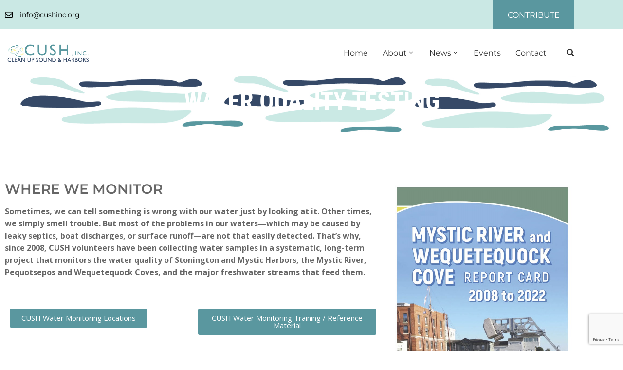

--- FILE ---
content_type: text/html; charset=UTF-8
request_url: https://cushinc.org/water-quality-testing-learn/
body_size: 25969
content:
<!DOCTYPE html>
<html lang="en-US" >

<head>
    <meta http-equiv="Content-Type" content="text/html; charset=UTF-8" />
    <link rel="profile" href="//gmpg.org/xfn/11">
    <link rel="pingback" href="https://cushinc.org/xmlrpc.php">
    <meta http-equiv="X-UA-Compatible" content="IE=edge">
    <meta name="viewport" content="width=device-width, initial-scale=1, shrink-to-fit=no"/>
    <title>Water Quality Testing &#8211; CUSH Inc.</title>
<meta name='robots' content='noindex, nofollow' />
	<style>img:is([sizes="auto" i], [sizes^="auto," i]) { contain-intrinsic-size: 3000px 1500px }</style>
	<link rel='dns-prefetch' href='//www.google.com' />
<link rel='dns-prefetch' href='//fonts.googleapis.com' />
<link rel="alternate" type="application/rss+xml" title="CUSH Inc. &raquo; Feed" href="https://cushinc.org/feed/" />
<link rel="alternate" type="application/rss+xml" title="CUSH Inc. &raquo; Comments Feed" href="https://cushinc.org/comments/feed/" />
<script type="text/javascript">
/* <![CDATA[ */
window._wpemojiSettings = {"baseUrl":"https:\/\/s.w.org\/images\/core\/emoji\/16.0.1\/72x72\/","ext":".png","svgUrl":"https:\/\/s.w.org\/images\/core\/emoji\/16.0.1\/svg\/","svgExt":".svg","source":{"concatemoji":"https:\/\/cushinc.org\/wp-includes\/js\/wp-emoji-release.min.js?ver=6.8.3"}};
/*! This file is auto-generated */
!function(s,n){var o,i,e;function c(e){try{var t={supportTests:e,timestamp:(new Date).valueOf()};sessionStorage.setItem(o,JSON.stringify(t))}catch(e){}}function p(e,t,n){e.clearRect(0,0,e.canvas.width,e.canvas.height),e.fillText(t,0,0);var t=new Uint32Array(e.getImageData(0,0,e.canvas.width,e.canvas.height).data),a=(e.clearRect(0,0,e.canvas.width,e.canvas.height),e.fillText(n,0,0),new Uint32Array(e.getImageData(0,0,e.canvas.width,e.canvas.height).data));return t.every(function(e,t){return e===a[t]})}function u(e,t){e.clearRect(0,0,e.canvas.width,e.canvas.height),e.fillText(t,0,0);for(var n=e.getImageData(16,16,1,1),a=0;a<n.data.length;a++)if(0!==n.data[a])return!1;return!0}function f(e,t,n,a){switch(t){case"flag":return n(e,"\ud83c\udff3\ufe0f\u200d\u26a7\ufe0f","\ud83c\udff3\ufe0f\u200b\u26a7\ufe0f")?!1:!n(e,"\ud83c\udde8\ud83c\uddf6","\ud83c\udde8\u200b\ud83c\uddf6")&&!n(e,"\ud83c\udff4\udb40\udc67\udb40\udc62\udb40\udc65\udb40\udc6e\udb40\udc67\udb40\udc7f","\ud83c\udff4\u200b\udb40\udc67\u200b\udb40\udc62\u200b\udb40\udc65\u200b\udb40\udc6e\u200b\udb40\udc67\u200b\udb40\udc7f");case"emoji":return!a(e,"\ud83e\udedf")}return!1}function g(e,t,n,a){var r="undefined"!=typeof WorkerGlobalScope&&self instanceof WorkerGlobalScope?new OffscreenCanvas(300,150):s.createElement("canvas"),o=r.getContext("2d",{willReadFrequently:!0}),i=(o.textBaseline="top",o.font="600 32px Arial",{});return e.forEach(function(e){i[e]=t(o,e,n,a)}),i}function t(e){var t=s.createElement("script");t.src=e,t.defer=!0,s.head.appendChild(t)}"undefined"!=typeof Promise&&(o="wpEmojiSettingsSupports",i=["flag","emoji"],n.supports={everything:!0,everythingExceptFlag:!0},e=new Promise(function(e){s.addEventListener("DOMContentLoaded",e,{once:!0})}),new Promise(function(t){var n=function(){try{var e=JSON.parse(sessionStorage.getItem(o));if("object"==typeof e&&"number"==typeof e.timestamp&&(new Date).valueOf()<e.timestamp+604800&&"object"==typeof e.supportTests)return e.supportTests}catch(e){}return null}();if(!n){if("undefined"!=typeof Worker&&"undefined"!=typeof OffscreenCanvas&&"undefined"!=typeof URL&&URL.createObjectURL&&"undefined"!=typeof Blob)try{var e="postMessage("+g.toString()+"("+[JSON.stringify(i),f.toString(),p.toString(),u.toString()].join(",")+"));",a=new Blob([e],{type:"text/javascript"}),r=new Worker(URL.createObjectURL(a),{name:"wpTestEmojiSupports"});return void(r.onmessage=function(e){c(n=e.data),r.terminate(),t(n)})}catch(e){}c(n=g(i,f,p,u))}t(n)}).then(function(e){for(var t in e)n.supports[t]=e[t],n.supports.everything=n.supports.everything&&n.supports[t],"flag"!==t&&(n.supports.everythingExceptFlag=n.supports.everythingExceptFlag&&n.supports[t]);n.supports.everythingExceptFlag=n.supports.everythingExceptFlag&&!n.supports.flag,n.DOMReady=!1,n.readyCallback=function(){n.DOMReady=!0}}).then(function(){return e}).then(function(){var e;n.supports.everything||(n.readyCallback(),(e=n.source||{}).concatemoji?t(e.concatemoji):e.wpemoji&&e.twemoji&&(t(e.twemoji),t(e.wpemoji)))}))}((window,document),window._wpemojiSettings);
/* ]]> */
</script>
<link rel='stylesheet' id='givewp-campaign-blocks-fonts-css' href='https://fonts.googleapis.com/css2?family=Inter%3Awght%40400%3B500%3B600%3B700&#038;display=swap&#038;ver=6.8.3' type='text/css' media='all' />
<style id='wp-emoji-styles-inline-css' type='text/css'>

	img.wp-smiley, img.emoji {
		display: inline !important;
		border: none !important;
		box-shadow: none !important;
		height: 1em !important;
		width: 1em !important;
		margin: 0 0.07em !important;
		vertical-align: -0.1em !important;
		background: none !important;
		padding: 0 !important;
	}
</style>
<style id='classic-theme-styles-inline-css' type='text/css'>
/*! This file is auto-generated */
.wp-block-button__link{color:#fff;background-color:#32373c;border-radius:9999px;box-shadow:none;text-decoration:none;padding:calc(.667em + 2px) calc(1.333em + 2px);font-size:1.125em}.wp-block-file__button{background:#32373c;color:#fff;text-decoration:none}
</style>
<style id='givewp-campaign-comments-block-style-inline-css' type='text/css'>
.givewp-campaign-comment-block-card{display:flex;gap:var(--givewp-spacing-3);padding:var(--givewp-spacing-4) 0}.givewp-campaign-comment-block-card__avatar{align-items:center;border-radius:50%;display:flex;height:40px;justify-content:center;width:40px}.givewp-campaign-comment-block-card__avatar img{align-items:center;border-radius:50%;display:flex;height:auto;justify-content:center;min-width:40px;width:100%}.givewp-campaign-comment-block-card__donor-name{color:var(--givewp-neutral-700);font-size:1rem;font-weight:600;line-height:1.5;margin:0;text-align:left}.givewp-campaign-comment-block-card__details{align-items:center;color:var(--givewp-neutral-400);display:flex;font-size:.875rem;font-weight:500;gap:var(--givewp-spacing-2);height:auto;line-height:1.43;margin:2px 0 var(--givewp-spacing-3) 0;text-align:left}.givewp-campaign-comment-block-card__comment{color:var(--givewp-neutral-700);font-size:1rem;line-height:1.5;margin:0;text-align:left}.givewp-campaign-comment-block-card__read-more{background:none;border:none;color:var(--givewp-blue-500);cursor:pointer;font-size:.875rem;line-height:1.43;outline:none;padding:0}
.givewp-campaign-comments-block-empty-state{align-items:center;background-color:var(--givewp-shades-white);border:1px solid var(--givewp-neutral-50);border-radius:.5rem;display:flex;flex-direction:column;justify-content:center;padding:var(--givewp-spacing-6)}.givewp-campaign-comments-block-empty-state__details{align-items:center;display:flex;flex-direction:column;gap:var(--givewp-spacing-1);justify-content:center;margin:.875rem 0}.givewp-campaign-comments-block-empty-state__title{color:var(--givewp-neutral-700);font-size:1rem;font-weight:500;margin:0}.givewp-campaign-comments-block-empty-state__description{color:var(--givewp-neutral-700);font-size:.875rem;line-height:1.43;margin:0}
.givewp-campaign-comment-block{background-color:var(--givewp-shades-white);display:flex;flex-direction:column;gap:var(--givewp-spacing-2);padding:var(--givewp-spacing-6) 0}.givewp-campaign-comment-block__title{color:var(--givewp-neutral-900);font-size:18px;font-weight:600;line-height:1.56;margin:0;text-align:left}.givewp-campaign-comment-block__cta{align-items:center;background-color:var(--givewp-neutral-50);border-radius:4px;color:var(--giewp-neutral-500);display:flex;font-size:14px;font-weight:600;gap:8px;height:36px;line-height:1.43;margin:0;padding:var(--givewp-spacing-2) var(--givewp-spacing-4);text-align:left}

</style>
<style id='givewp-campaign-cover-block-style-inline-css' type='text/css'>
.givewp-campaign-selector{border:1px solid #e5e7eb;border-radius:5px;box-shadow:0 2px 4px 0 rgba(0,0,0,.05);display:flex;flex-direction:column;gap:20px;padding:40px 24px}.givewp-campaign-selector__label{padding-bottom:16px}.givewp-campaign-selector__select input[type=text]:focus{border-color:transparent;box-shadow:0 0 0 1px transparent;outline:2px solid transparent}.givewp-campaign-selector__logo{align-self:center}.givewp-campaign-selector__open{background:#2271b1;border:none;border-radius:5px;color:#fff;cursor:pointer;padding:.5rem 1rem}.givewp-campaign-selector__submit{background-color:#27ae60;border:0;border-radius:5px;color:#fff;font-weight:700;outline:none;padding:1rem;text-align:center;transition:.2s;width:100%}.givewp-campaign-selector__submit:disabled{background-color:#f3f4f6;color:#9ca0af}.givewp-campaign-selector__submit:hover:not(:disabled){cursor:pointer;filter:brightness(1.2)}
.givewp-campaign-cover-block__button{align-items:center;border:1px solid #2271b1;border-radius:2px;color:#2271b1;display:flex;justify-content:center;margin-bottom:.5rem;min-height:32px;width:100%}.givewp-campaign-cover-block__image{border-radius:2px;display:flex;flex-grow:1;margin-bottom:.5rem;max-height:4.44rem;-o-object-fit:cover;object-fit:cover;width:100%}.givewp-campaign-cover-block__help-text{color:#4b5563;font-size:.75rem;font-stretch:normal;font-style:normal;font-weight:400;letter-spacing:normal;line-height:1.4;text-align:left}.givewp-campaign-cover-block__edit-campaign-link{align-items:center;display:inline-flex;font-size:.75rem;font-stretch:normal;font-style:normal;font-weight:400;gap:.125rem;line-height:1.4}.givewp-campaign-cover-block__edit-campaign-link svg{fill:currentColor;height:1.25rem;width:1.25rem}.givewp-campaign-cover-block-preview__image{align-items:center;display:flex;height:100%;justify-content:center;width:100%}

</style>
<style id='givewp-campaign-donations-style-inline-css' type='text/css'>
.givewp-campaign-donations-block{padding:1.5rem 0}.givewp-campaign-donations-block *{font-family:Inter,sans-serif}.givewp-campaign-donations-block .givewp-campaign-donations-block__header{align-items:center;display:flex;justify-content:space-between;margin-bottom:.5rem}.givewp-campaign-donations-block .givewp-campaign-donations-block__title{color:var(--givewp-neutral-900);font-size:1.125rem;font-weight:600;line-height:1.56;margin:0}.givewp-campaign-donations-block .givewp-campaign-donations-block__donations{display:grid;gap:.5rem;margin:0;padding:0}.givewp-campaign-donations-block .givewp-campaign-donations-block__donation,.givewp-campaign-donations-block .givewp-campaign-donations-block__empty-state{background-color:var(--givewp-shades-white);border:1px solid var(--givewp-neutral-50);border-radius:.5rem;display:flex;padding:1rem}.givewp-campaign-donations-block .givewp-campaign-donations-block__donation{align-items:center;gap:.75rem}.givewp-campaign-donations-block .givewp-campaign-donations-block__donation-icon{align-items:center;display:flex}.givewp-campaign-donations-block .givewp-campaign-donations-block__donation-icon img{border-radius:100%;height:2.5rem;-o-object-fit:cover;object-fit:cover;width:2.5rem}.givewp-campaign-donations-block .givewp-campaign-donations-block__donation-info{display:flex;flex-direction:column;justify-content:center;row-gap:.25rem}.givewp-campaign-donations-block .givewp-campaign-donations-block__donation-description{color:var(--givewp-neutral-500);font-size:1rem;font-weight:500;line-height:1.5;margin:0}.givewp-campaign-donations-block .givewp-campaign-donations-block__donation-description strong{color:var(--givewp-neutral-700);font-weight:600}.givewp-campaign-donations-block .givewp-campaign-donations-block__donation-date{align-items:center;color:var(--givewp-neutral-400);display:flex;font-size:.875rem;font-weight:500;line-height:1.43}.givewp-campaign-donations-block .givewp-campaign-donations-block__donation-ribbon{align-items:center;border-radius:100%;color:#1f2937;display:flex;height:1.25rem;justify-content:center;margin-left:auto;width:1.25rem}.givewp-campaign-donations-block .givewp-campaign-donations-block__donation-ribbon[data-position="1"]{background-color:gold}.givewp-campaign-donations-block .givewp-campaign-donations-block__donation-ribbon[data-position="2"]{background-color:silver}.givewp-campaign-donations-block .givewp-campaign-donations-block__donation-ribbon[data-position="3"]{background-color:#cd7f32;color:#fffaf2}.givewp-campaign-donations-block .givewp-campaign-donations-block__donation-amount{color:var(--givewp-neutral-700);font-size:1.125rem;font-weight:600;line-height:1.56;margin-left:auto}.givewp-campaign-donations-block .givewp-campaign-donations-block__footer{display:flex;justify-content:center;margin-top:.5rem}.givewp-campaign-donations-block .givewp-campaign-donations-block__donate-button button.givewp-donation-form-modal__open,.givewp-campaign-donations-block .givewp-campaign-donations-block__empty-button button.givewp-donation-form-modal__open,.givewp-campaign-donations-block .givewp-campaign-donations-block__load-more-button{background:none!important;border:1px solid var(--givewp-primary-color);border-radius:.5rem;color:var(--givewp-primary-color)!important;font-size:.875rem;font-weight:600;line-height:1.43;padding:.25rem 1rem!important}.givewp-campaign-donations-block .givewp-campaign-donations-block__donate-button button.givewp-donation-form-modal__open:hover,.givewp-campaign-donations-block .givewp-campaign-donations-block__empty-button button.givewp-donation-form-modal__open:hover,.givewp-campaign-donations-block .givewp-campaign-donations-block__load-more-button:hover{background:var(--givewp-primary-color)!important;color:var(--givewp-shades-white)!important}.givewp-campaign-donations-block .givewp-campaign-donations-block__empty-state{align-items:center;flex-direction:column;padding:1.5rem}.givewp-campaign-donations-block .givewp-campaign-donations-block__empty-description,.givewp-campaign-donations-block .givewp-campaign-donations-block__empty-title{color:var(--givewp-neutral-700);margin:0}.givewp-campaign-donations-block .givewp-campaign-donations-block__empty-title{font-size:1rem;font-weight:500;line-height:1.5}.givewp-campaign-donations-block .givewp-campaign-donations-block__empty-description{font-size:.875rem;line-height:1.43;margin-top:.25rem}.givewp-campaign-donations-block .givewp-campaign-donations-block__empty-icon{color:var(--givewp-secondary-color);margin-bottom:.875rem;order:-1}.givewp-campaign-donations-block .givewp-campaign-donations-block__empty-button{margin-top:.875rem}.givewp-campaign-donations-block .givewp-campaign-donations-block__empty-button button.givewp-donation-form-modal__open{border-radius:.25rem;padding:.5rem 1rem!important}

</style>
<link rel='stylesheet' id='givewp-campaign-donors-style-css' href='https://cushinc.org/wp-content/plugins/give/build/campaignDonorsBlockApp.css?ver=1.0.0' type='text/css' media='all' />
<style id='givewp-campaign-form-style-inline-css' type='text/css'>
.givewp-donation-form-modal{outline:none;overflow-y:scroll;padding:1rem;width:100%}.givewp-donation-form-modal[data-entering=true]{animation:modal-fade .3s,modal-zoom .6s}@keyframes modal-fade{0%{opacity:0}to{opacity:1}}@keyframes modal-zoom{0%{transform:scale(.8)}to{transform:scale(1)}}.givewp-donation-form-modal__overlay{align-items:center;background:rgba(0,0,0,.7);display:flex;flex-direction:column;height:var(--visual-viewport-height);justify-content:center;left:0;position:fixed;top:0;width:100vw;z-index:100}.givewp-donation-form-modal__overlay[data-loading=true]{display:none}.givewp-donation-form-modal__overlay[data-entering=true]{animation:modal-fade .3s}.givewp-donation-form-modal__overlay[data-exiting=true]{animation:modal-fade .15s ease-in reverse}.givewp-donation-form-modal__open__spinner{left:50%;line-height:1;position:absolute;top:50%;transform:translate(-50%,-50%);z-index:100}.givewp-donation-form-modal__open{position:relative}.givewp-donation-form-modal__close{background:#e7e8ed;border:1px solid transparent;border-radius:50%;cursor:pointer;display:flex;padding:.75rem;position:fixed;right:25px;top:25px;transition:.2s;width:-moz-fit-content;width:fit-content;z-index:999}.givewp-donation-form-modal__close svg{height:1rem;width:1rem}.givewp-donation-form-modal__close:active,.givewp-donation-form-modal__close:focus,.givewp-donation-form-modal__close:hover{background-color:#caccd7;border:1px solid #caccd7}.admin-bar .givewp-donation-form-modal{margin-top:32px}.admin-bar .givewp-donation-form-modal__close{top:57px}
.givewp-entity-selector{border:1px solid #e5e7eb;border-radius:5px;box-shadow:0 2px 4px 0 rgba(0,0,0,.05);display:flex;flex-direction:column;gap:20px;padding:40px 24px}.givewp-entity-selector__label{padding-bottom:16px}.givewp-entity-selector__select input[type=text]:focus{border-color:transparent;box-shadow:0 0 0 1px transparent;outline:2px solid transparent}.givewp-entity-selector__logo{align-self:center}.givewp-entity-selector__open{background:#2271b1;border:none;border-radius:5px;color:#fff;cursor:pointer;padding:.5rem 1rem}.givewp-entity-selector__submit{background-color:#27ae60;border:0;border-radius:5px;color:#fff;font-weight:700;outline:none;padding:1rem;text-align:center;transition:.2s;width:100%}.givewp-entity-selector__submit:disabled{background-color:#f3f4f6;color:#9ca0af}.givewp-entity-selector__submit:hover:not(:disabled){cursor:pointer;filter:brightness(1.2)}
.givewp-campaign-selector{border:1px solid #e5e7eb;border-radius:5px;box-shadow:0 2px 4px 0 rgba(0,0,0,.05);display:flex;flex-direction:column;gap:20px;padding:40px 24px}.givewp-campaign-selector__label{padding-bottom:16px}.givewp-campaign-selector__select input[type=text]:focus{border-color:transparent;box-shadow:0 0 0 1px transparent;outline:2px solid transparent}.givewp-campaign-selector__logo{align-self:center}.givewp-campaign-selector__open{background:#2271b1;border:none;border-radius:5px;color:#fff;cursor:pointer;padding:.5rem 1rem}.givewp-campaign-selector__submit{background-color:#27ae60;border:0;border-radius:5px;color:#fff;font-weight:700;outline:none;padding:1rem;text-align:center;transition:.2s;width:100%}.givewp-campaign-selector__submit:disabled{background-color:#f3f4f6;color:#9ca0af}.givewp-campaign-selector__submit:hover:not(:disabled){cursor:pointer;filter:brightness(1.2)}
.givewp-donation-form-link,.givewp-donation-form-modal__open{background:var(--givewp-primary-color,#2271b1);border:none;border-radius:5px;color:#fff;cursor:pointer;font-family:-apple-system,BlinkMacSystemFont,Segoe UI,Roboto,Oxygen-Sans,Ubuntu,Cantarell,Helvetica Neue,sans-serif;font-size:1rem;font-weight:500!important;line-height:1.5;padding:.75rem 1.25rem!important;text-decoration:none!important;transition:all .2s ease;width:100%}.givewp-donation-form-link:active,.givewp-donation-form-link:focus,.givewp-donation-form-link:focus-visible,.givewp-donation-form-link:hover,.givewp-donation-form-modal__open:active,.givewp-donation-form-modal__open:focus,.givewp-donation-form-modal__open:focus-visible,.givewp-donation-form-modal__open:hover{background-color:color-mix(in srgb,var(--givewp-primary-color,#2271b1),#000 20%)}.components-input-control__label{width:100%}.wp-block-givewp-campaign-form{position:relative}.wp-block-givewp-campaign-form form[id*=give-form] #give-gateway-radio-list>li input[type=radio]{display:inline-block}.wp-block-givewp-campaign-form iframe{pointer-events:none;width:100%!important}.give-change-donation-form-btn svg{margin-top:3px}.givewp-default-form-toggle{margin-top:var(--givewp-spacing-4)}

</style>
<style id='givewp-campaign-goal-style-inline-css' type='text/css'>
.givewp-campaign-goal{display:flex;flex-direction:column;gap:.5rem;padding-bottom:1rem}.givewp-campaign-goal__container{display:flex;flex-direction:row;justify-content:space-between}.givewp-campaign-goal__container-item{display:flex;flex-direction:column;gap:.2rem}.givewp-campaign-goal__container-item span{color:var(--givewp-neutral-500);font-size:12px;font-weight:600;letter-spacing:.48px;line-height:1.5;text-transform:uppercase}.givewp-campaign-goal__container-item strong{color:var(--givewp-neutral-900);font-size:20px;font-weight:600;line-height:1.6}.givewp-campaign-goal__progress-bar{display:flex}.givewp-campaign-goal__progress-bar-container{background-color:#f2f2f2;border-radius:14px;box-shadow:inset 0 1px 4px 0 rgba(0,0,0,.09);display:flex;flex-grow:1;height:8px}.givewp-campaign-goal__progress-bar-progress{background:var(--givewp-secondary-color,#2d802f);border-radius:14px;box-shadow:inset 0 1px 4px 0 rgba(0,0,0,.09);display:flex;height:8px}

</style>
<style id='givewp-campaign-stats-block-style-inline-css' type='text/css'>
.givewp-campaign-stats-block span{color:var(--givewp-neutral-500);display:block;font-size:12px;font-weight:600;letter-spacing:.48px;line-height:1.5;margin-bottom:2px;text-align:left;text-transform:uppercase}.givewp-campaign-stats-block strong{color:var(--givewp-neutral-900);font-size:20px;font-weight:600;letter-spacing:normal;line-height:1.6}

</style>
<style id='givewp-campaign-donate-button-style-inline-css' type='text/css'>
.givewp-donation-form-link,.givewp-donation-form-modal__open{background:var(--givewp-primary-color,#2271b1);border:none;border-radius:5px;color:#fff;cursor:pointer;font-family:-apple-system,BlinkMacSystemFont,Segoe UI,Roboto,Oxygen-Sans,Ubuntu,Cantarell,Helvetica Neue,sans-serif;font-size:1rem;font-weight:500!important;line-height:1.5;padding:.75rem 1.25rem!important;text-decoration:none!important;transition:all .2s ease;width:100%}.givewp-donation-form-link:active,.givewp-donation-form-link:focus,.givewp-donation-form-link:focus-visible,.givewp-donation-form-link:hover,.givewp-donation-form-modal__open:active,.givewp-donation-form-modal__open:focus,.givewp-donation-form-modal__open:focus-visible,.givewp-donation-form-modal__open:hover{background-color:color-mix(in srgb,var(--givewp-primary-color,#2271b1),#000 20%)}.give-change-donation-form-btn svg{margin-top:3px}.givewp-default-form-toggle{margin-top:var(--givewp-spacing-4)}

</style>
<style id='global-styles-inline-css' type='text/css'>
:root{--wp--preset--aspect-ratio--square: 1;--wp--preset--aspect-ratio--4-3: 4/3;--wp--preset--aspect-ratio--3-4: 3/4;--wp--preset--aspect-ratio--3-2: 3/2;--wp--preset--aspect-ratio--2-3: 2/3;--wp--preset--aspect-ratio--16-9: 16/9;--wp--preset--aspect-ratio--9-16: 9/16;--wp--preset--color--black: #000000;--wp--preset--color--cyan-bluish-gray: #abb8c3;--wp--preset--color--white: #ffffff;--wp--preset--color--pale-pink: #f78da7;--wp--preset--color--vivid-red: #cf2e2e;--wp--preset--color--luminous-vivid-orange: #ff6900;--wp--preset--color--luminous-vivid-amber: #fcb900;--wp--preset--color--light-green-cyan: #7bdcb5;--wp--preset--color--vivid-green-cyan: #00d084;--wp--preset--color--pale-cyan-blue: #8ed1fc;--wp--preset--color--vivid-cyan-blue: #0693e3;--wp--preset--color--vivid-purple: #9b51e0;--wp--preset--gradient--vivid-cyan-blue-to-vivid-purple: linear-gradient(135deg,rgba(6,147,227,1) 0%,rgb(155,81,224) 100%);--wp--preset--gradient--light-green-cyan-to-vivid-green-cyan: linear-gradient(135deg,rgb(122,220,180) 0%,rgb(0,208,130) 100%);--wp--preset--gradient--luminous-vivid-amber-to-luminous-vivid-orange: linear-gradient(135deg,rgba(252,185,0,1) 0%,rgba(255,105,0,1) 100%);--wp--preset--gradient--luminous-vivid-orange-to-vivid-red: linear-gradient(135deg,rgba(255,105,0,1) 0%,rgb(207,46,46) 100%);--wp--preset--gradient--very-light-gray-to-cyan-bluish-gray: linear-gradient(135deg,rgb(238,238,238) 0%,rgb(169,184,195) 100%);--wp--preset--gradient--cool-to-warm-spectrum: linear-gradient(135deg,rgb(74,234,220) 0%,rgb(151,120,209) 20%,rgb(207,42,186) 40%,rgb(238,44,130) 60%,rgb(251,105,98) 80%,rgb(254,248,76) 100%);--wp--preset--gradient--blush-light-purple: linear-gradient(135deg,rgb(255,206,236) 0%,rgb(152,150,240) 100%);--wp--preset--gradient--blush-bordeaux: linear-gradient(135deg,rgb(254,205,165) 0%,rgb(254,45,45) 50%,rgb(107,0,62) 100%);--wp--preset--gradient--luminous-dusk: linear-gradient(135deg,rgb(255,203,112) 0%,rgb(199,81,192) 50%,rgb(65,88,208) 100%);--wp--preset--gradient--pale-ocean: linear-gradient(135deg,rgb(255,245,203) 0%,rgb(182,227,212) 50%,rgb(51,167,181) 100%);--wp--preset--gradient--electric-grass: linear-gradient(135deg,rgb(202,248,128) 0%,rgb(113,206,126) 100%);--wp--preset--gradient--midnight: linear-gradient(135deg,rgb(2,3,129) 0%,rgb(40,116,252) 100%);--wp--preset--font-size--small: 13px;--wp--preset--font-size--medium: 20px;--wp--preset--font-size--large: 36px;--wp--preset--font-size--x-large: 42px;--wp--preset--spacing--20: 0.44rem;--wp--preset--spacing--30: 0.67rem;--wp--preset--spacing--40: 1rem;--wp--preset--spacing--50: 1.5rem;--wp--preset--spacing--60: 2.25rem;--wp--preset--spacing--70: 3.38rem;--wp--preset--spacing--80: 5.06rem;--wp--preset--shadow--natural: 6px 6px 9px rgba(0, 0, 0, 0.2);--wp--preset--shadow--deep: 12px 12px 50px rgba(0, 0, 0, 0.4);--wp--preset--shadow--sharp: 6px 6px 0px rgba(0, 0, 0, 0.2);--wp--preset--shadow--outlined: 6px 6px 0px -3px rgba(255, 255, 255, 1), 6px 6px rgba(0, 0, 0, 1);--wp--preset--shadow--crisp: 6px 6px 0px rgba(0, 0, 0, 1);}:where(.is-layout-flex){gap: 0.5em;}:where(.is-layout-grid){gap: 0.5em;}body .is-layout-flex{display: flex;}.is-layout-flex{flex-wrap: wrap;align-items: center;}.is-layout-flex > :is(*, div){margin: 0;}body .is-layout-grid{display: grid;}.is-layout-grid > :is(*, div){margin: 0;}:where(.wp-block-columns.is-layout-flex){gap: 2em;}:where(.wp-block-columns.is-layout-grid){gap: 2em;}:where(.wp-block-post-template.is-layout-flex){gap: 1.25em;}:where(.wp-block-post-template.is-layout-grid){gap: 1.25em;}.has-black-color{color: var(--wp--preset--color--black) !important;}.has-cyan-bluish-gray-color{color: var(--wp--preset--color--cyan-bluish-gray) !important;}.has-white-color{color: var(--wp--preset--color--white) !important;}.has-pale-pink-color{color: var(--wp--preset--color--pale-pink) !important;}.has-vivid-red-color{color: var(--wp--preset--color--vivid-red) !important;}.has-luminous-vivid-orange-color{color: var(--wp--preset--color--luminous-vivid-orange) !important;}.has-luminous-vivid-amber-color{color: var(--wp--preset--color--luminous-vivid-amber) !important;}.has-light-green-cyan-color{color: var(--wp--preset--color--light-green-cyan) !important;}.has-vivid-green-cyan-color{color: var(--wp--preset--color--vivid-green-cyan) !important;}.has-pale-cyan-blue-color{color: var(--wp--preset--color--pale-cyan-blue) !important;}.has-vivid-cyan-blue-color{color: var(--wp--preset--color--vivid-cyan-blue) !important;}.has-vivid-purple-color{color: var(--wp--preset--color--vivid-purple) !important;}.has-black-background-color{background-color: var(--wp--preset--color--black) !important;}.has-cyan-bluish-gray-background-color{background-color: var(--wp--preset--color--cyan-bluish-gray) !important;}.has-white-background-color{background-color: var(--wp--preset--color--white) !important;}.has-pale-pink-background-color{background-color: var(--wp--preset--color--pale-pink) !important;}.has-vivid-red-background-color{background-color: var(--wp--preset--color--vivid-red) !important;}.has-luminous-vivid-orange-background-color{background-color: var(--wp--preset--color--luminous-vivid-orange) !important;}.has-luminous-vivid-amber-background-color{background-color: var(--wp--preset--color--luminous-vivid-amber) !important;}.has-light-green-cyan-background-color{background-color: var(--wp--preset--color--light-green-cyan) !important;}.has-vivid-green-cyan-background-color{background-color: var(--wp--preset--color--vivid-green-cyan) !important;}.has-pale-cyan-blue-background-color{background-color: var(--wp--preset--color--pale-cyan-blue) !important;}.has-vivid-cyan-blue-background-color{background-color: var(--wp--preset--color--vivid-cyan-blue) !important;}.has-vivid-purple-background-color{background-color: var(--wp--preset--color--vivid-purple) !important;}.has-black-border-color{border-color: var(--wp--preset--color--black) !important;}.has-cyan-bluish-gray-border-color{border-color: var(--wp--preset--color--cyan-bluish-gray) !important;}.has-white-border-color{border-color: var(--wp--preset--color--white) !important;}.has-pale-pink-border-color{border-color: var(--wp--preset--color--pale-pink) !important;}.has-vivid-red-border-color{border-color: var(--wp--preset--color--vivid-red) !important;}.has-luminous-vivid-orange-border-color{border-color: var(--wp--preset--color--luminous-vivid-orange) !important;}.has-luminous-vivid-amber-border-color{border-color: var(--wp--preset--color--luminous-vivid-amber) !important;}.has-light-green-cyan-border-color{border-color: var(--wp--preset--color--light-green-cyan) !important;}.has-vivid-green-cyan-border-color{border-color: var(--wp--preset--color--vivid-green-cyan) !important;}.has-pale-cyan-blue-border-color{border-color: var(--wp--preset--color--pale-cyan-blue) !important;}.has-vivid-cyan-blue-border-color{border-color: var(--wp--preset--color--vivid-cyan-blue) !important;}.has-vivid-purple-border-color{border-color: var(--wp--preset--color--vivid-purple) !important;}.has-vivid-cyan-blue-to-vivid-purple-gradient-background{background: var(--wp--preset--gradient--vivid-cyan-blue-to-vivid-purple) !important;}.has-light-green-cyan-to-vivid-green-cyan-gradient-background{background: var(--wp--preset--gradient--light-green-cyan-to-vivid-green-cyan) !important;}.has-luminous-vivid-amber-to-luminous-vivid-orange-gradient-background{background: var(--wp--preset--gradient--luminous-vivid-amber-to-luminous-vivid-orange) !important;}.has-luminous-vivid-orange-to-vivid-red-gradient-background{background: var(--wp--preset--gradient--luminous-vivid-orange-to-vivid-red) !important;}.has-very-light-gray-to-cyan-bluish-gray-gradient-background{background: var(--wp--preset--gradient--very-light-gray-to-cyan-bluish-gray) !important;}.has-cool-to-warm-spectrum-gradient-background{background: var(--wp--preset--gradient--cool-to-warm-spectrum) !important;}.has-blush-light-purple-gradient-background{background: var(--wp--preset--gradient--blush-light-purple) !important;}.has-blush-bordeaux-gradient-background{background: var(--wp--preset--gradient--blush-bordeaux) !important;}.has-luminous-dusk-gradient-background{background: var(--wp--preset--gradient--luminous-dusk) !important;}.has-pale-ocean-gradient-background{background: var(--wp--preset--gradient--pale-ocean) !important;}.has-electric-grass-gradient-background{background: var(--wp--preset--gradient--electric-grass) !important;}.has-midnight-gradient-background{background: var(--wp--preset--gradient--midnight) !important;}.has-small-font-size{font-size: var(--wp--preset--font-size--small) !important;}.has-medium-font-size{font-size: var(--wp--preset--font-size--medium) !important;}.has-large-font-size{font-size: var(--wp--preset--font-size--large) !important;}.has-x-large-font-size{font-size: var(--wp--preset--font-size--x-large) !important;}
:where(.wp-block-post-template.is-layout-flex){gap: 1.25em;}:where(.wp-block-post-template.is-layout-grid){gap: 1.25em;}
:where(.wp-block-columns.is-layout-flex){gap: 2em;}:where(.wp-block-columns.is-layout-grid){gap: 2em;}
:root :where(.wp-block-pullquote){font-size: 1.5em;line-height: 1.6;}
</style>
<link rel='stylesheet' id='contact-form-7-css' href='https://cushinc.org/wp-content/plugins/contact-form-7/includes/css/styles.css?ver=6.1.4' type='text/css' media='all' />
<link rel='stylesheet' id='jquery-ui-css' href='https://cushinc.org/wp-content/plugins/ova-events-manager/assets/libs/jquery-ui/jquery-ui.min.css?ver=6.8.3' type='text/css' media='all' />
<link rel='stylesheet' id='datetimepicker-style-css' href='https://cushinc.org/wp-content/plugins/ova-events-manager/assets/libs/datetimepicker/jquery.datetimepicker.css?ver=6.8.3' type='text/css' media='all' />
<link rel='stylesheet' id='ovaem-style-css' href='https://cushinc.org/wp-content/plugins/ova-events-manager/assets/css/frontend/ovaem-style.css' type='text/css' media='all' />
<link rel='stylesheet' id='e-animation-ova-move-up-css' href='https://cushinc.org/wp-content/plugins/ova-framework/assets/css/none.css' type='text/css' media='all' />
<link rel='stylesheet' id='e-animation-ova-move-down-css' href='https://cushinc.org/wp-content/plugins/ova-framework/assets/css/none.css' type='text/css' media='all' />
<link rel='stylesheet' id='e-animation-ova-move-left-css' href='https://cushinc.org/wp-content/plugins/ova-framework/assets/css/none.css' type='text/css' media='all' />
<link rel='stylesheet' id='e-animation-ova-move-right-css' href='https://cushinc.org/wp-content/plugins/ova-framework/assets/css/none.css' type='text/css' media='all' />
<link rel='stylesheet' id='e-animation-ova-scale-up-css' href='https://cushinc.org/wp-content/plugins/ova-framework/assets/css/none.css' type='text/css' media='all' />
<link rel='stylesheet' id='e-animation-ova-flip-css' href='https://cushinc.org/wp-content/plugins/ova-framework/assets/css/none.css' type='text/css' media='all' />
<link rel='stylesheet' id='e-animation-ova-helix-css' href='https://cushinc.org/wp-content/plugins/ova-framework/assets/css/none.css' type='text/css' media='all' />
<link rel='stylesheet' id='e-animation-ova-popup-css' href='https://cushinc.org/wp-content/plugins/ova-framework/assets/css/none.css' type='text/css' media='all' />
<style id='wpxpo-global-style-inline-css' type='text/css'>
:root { --preset-color1: rgba(90,151,159,1) --preset-color2: rgba(202,233,229,1) --preset-color3: rgba(54,74,104,1) --preset-color4: rgba(255,247,159,1) --preset-color5: #71C9CE --preset-color6: #F38181 --preset-color7: #FF2E63 --preset-color8: #EEEEEE --preset-color9: #F9ED69 }
</style>
<style id='ultp-preset-colors-style-inline-css' type='text/css'>
:root { --postx_preset_Base_1_color: #f4f4ff; --postx_preset_Base_2_color: #dddff8; --postx_preset_Base_3_color: #B4B4D6; --postx_preset_Primary_color: #3323f0; --postx_preset_Secondary_color: #4a5fff; --postx_preset_Tertiary_color: #FFFFFF; --postx_preset_Contrast_3_color: #545472; --postx_preset_Contrast_2_color: #262657; --postx_preset_Contrast_1_color: #10102e; --postx_preset_Over_Primary_color: #ffffff;  }
</style>
<style id='ultp-preset-gradient-style-inline-css' type='text/css'>
:root { --postx_preset_Primary_to_Secondary_to_Right_gradient: linear-gradient(90deg, var(--postx_preset_Primary_color) 0%, var(--postx_preset_Secondary_color) 100%); --postx_preset_Primary_to_Secondary_to_Bottom_gradient: linear-gradient(180deg, var(--postx_preset_Primary_color) 0%, var(--postx_preset_Secondary_color) 100%); --postx_preset_Secondary_to_Primary_to_Right_gradient: linear-gradient(90deg, var(--postx_preset_Secondary_color) 0%, var(--postx_preset_Primary_color) 100%); --postx_preset_Secondary_to_Primary_to_Bottom_gradient: linear-gradient(180deg, var(--postx_preset_Secondary_color) 0%, var(--postx_preset_Primary_color) 100%); --postx_preset_Cold_Evening_gradient: linear-gradient(0deg, rgb(12, 52, 131) 0%, rgb(162, 182, 223) 100%, rgb(107, 140, 206) 100%, rgb(162, 182, 223) 100%); --postx_preset_Purple_Division_gradient: linear-gradient(0deg, rgb(112, 40, 228) 0%, rgb(229, 178, 202) 100%); --postx_preset_Over_Sun_gradient: linear-gradient(60deg, rgb(171, 236, 214) 0%, rgb(251, 237, 150) 100%); --postx_preset_Morning_Salad_gradient: linear-gradient(-255deg, rgb(183, 248, 219) 0%, rgb(80, 167, 194) 100%); --postx_preset_Fabled_Sunset_gradient: linear-gradient(-270deg, rgb(35, 21, 87) 0%, rgb(68, 16, 122) 29%, rgb(255, 19, 97) 67%, rgb(255, 248, 0) 100%);  }
</style>
<style id='ultp-preset-typo-style-inline-css' type='text/css'>
@import url('https://fonts.googleapis.com/css?family=Roboto:100,100i,300,300i,400,400i,500,500i,700,700i,900,900i'); :root { --postx_preset_Heading_typo_font_family: Roboto; --postx_preset_Heading_typo_font_family_type: sans-serif; --postx_preset_Heading_typo_font_weight: 600; --postx_preset_Heading_typo_text_transform: capitalize; --postx_preset_Body_and_Others_typo_font_family: Roboto; --postx_preset_Body_and_Others_typo_font_family_type: sans-serif; --postx_preset_Body_and_Others_typo_font_weight: 400; --postx_preset_Body_and_Others_typo_text_transform: lowercase; --postx_preset_body_typo_font_size_lg: 16px; --postx_preset_paragraph_1_typo_font_size_lg: 12px; --postx_preset_paragraph_2_typo_font_size_lg: 12px; --postx_preset_paragraph_3_typo_font_size_lg: 12px; --postx_preset_heading_h1_typo_font_size_lg: 42px; --postx_preset_heading_h2_typo_font_size_lg: 36px; --postx_preset_heading_h3_typo_font_size_lg: 30px; --postx_preset_heading_h4_typo_font_size_lg: 24px; --postx_preset_heading_h5_typo_font_size_lg: 20px; --postx_preset_heading_h6_typo_font_size_lg: 16px; }
</style>
<link rel='stylesheet' id='give-styles-css' href='https://cushinc.org/wp-content/plugins/give/build/assets/dist/css/give.css?ver=4.13.2' type='text/css' media='all' />
<link rel='stylesheet' id='give-donation-summary-style-frontend-css' href='https://cushinc.org/wp-content/plugins/give/build/assets/dist/css/give-donation-summary.css?ver=4.13.2' type='text/css' media='all' />
<link rel='stylesheet' id='givewp-design-system-foundation-css' href='https://cushinc.org/wp-content/plugins/give/build/assets/dist/css/design-system/foundation.css?ver=1.2.0' type='text/css' media='all' />
<link rel='stylesheet' id='wp-components-css' href='https://cushinc.org/wp-includes/css/dist/components/style.min.css?ver=6.8.3' type='text/css' media='all' />
<link rel='stylesheet' id='godaddy-styles-css' href='https://cushinc.org/wp-content/mu-plugins/vendor/wpex/godaddy-launch/includes/Dependencies/GoDaddy/Styles/build/latest.css?ver=2.0.2' type='text/css' media='all' />
<link rel='stylesheet' id='give_recurring_css-css' href='https://cushinc.org/wp-content/plugins/give-recurring/assets/css/give-recurring.min.css?ver=2.16.0' type='text/css' media='all' />
<link rel='stylesheet' id='bootstrap-css' href='https://cushinc.org/wp-content/themes/charihope/assets/libs/bootstrap/css/bootstrap.min.css' type='text/css' media='all' />
<link rel='stylesheet' id='select2-css' href='https://cushinc.org/wp-content/themes/charihope/assets/libs/select2/select2.min.css' type='text/css' media='all' />
<link rel='stylesheet' id='flaticon-css' href='https://cushinc.org/wp-content/themes/charihope/assets/libs/flaticon/font/flaticon.css' type='text/css' media='all' />
<link rel='stylesheet' id='v4-shims-css' href='https://cushinc.org/wp-content/themes/charihope/assets/libs/fontawesome/css/v4-shims.min.css' type='text/css' media='all' />
<link rel='stylesheet' id='fontawesome-css' href='https://cushinc.org/wp-content/themes/charihope/assets/libs/fontawesome/css/all.min.css' type='text/css' media='all' />
<link rel='stylesheet' id='elegant-font-css' href='https://cushinc.org/wp-content/themes/charihope/assets/libs/elegant_font/ele_style.css' type='text/css' media='all' />
<link rel='stylesheet' id='material-icon-css' href='https://cushinc.org/wp-content/themes/charihope/assets/libs/material-design-iconic-font/css/material-design-iconic-font.min.css' type='text/css' media='all' />
<link rel='stylesheet' id='fancybox-css' href='https://cushinc.org/wp-content/themes/charihope/assets/libs/fancybox-master/dist/jquery.fancybox.min.css' type='text/css' media='all' />
<link rel='stylesheet' id='jquery-countdown-css' href='https://cushinc.org/wp-content/themes/charihope/assets/libs/jquery-countdown/jquery.countdown.css' type='text/css' media='all' />
<link rel='stylesheet' id='charihope-theme-css' href='https://cushinc.org/wp-content/themes/charihope/assets/css/theme.css' type='text/css' media='all' />
<link rel='stylesheet' id='charihope-parent-style-css' href='https://cushinc.org/wp-content/themes/charihope/style.css' type='text/css' media='all' />
<link rel='stylesheet' id='charihope-style-css' href='https://cushinc.org/wp-content/themes/charihope-child/style.css' type='text/css' media='all' />
<style id='charihope-style-inline-css' type='text/css'>
 
body{
	font-family: Open Sans, sans-serif;
	font-weight: 400;
	font-size: 16px;
	line-height: 25px;
	letter-spacing: 0px;
	color: #666666;
}
p{
	color: #666666;
	line-height: 25px;
}

h1,h2,h3,h4,h5,h6,.second_font,
.countdown-amount,
.ova_single_give_form .give_forms .summary .donation .give-form-wrap .give-donation-levels-wrap button.give-default-level,
button.give-btn,
.sidebar .widget.recent-posts-widget-with-thumbnails ul li a .rpwwt-post-title,
.ova_single_give_form .give_forms .summary .give_form_info #contact label,
.btn-charihope-default,
.ova_single_give_form .give_forms .summary .donation .give-form-wrap .give-submit,
form[id*=give-form] .give-submit,
.give-btn.give-btn-reveal,
#give-recurring-form .form-row label, form.give-form .form-row label, form[id*=give-form] .form-row label,
.give-payment-mode-label,
#give_checkout_user_info legend,
form[id*=give-form] #give-final-total-wrap .give-donation-total-label,
.comment-navigation .nav_comment_text
{
	font-family: Montserrat, sans-serif;
}


/* blog */
a,
article.post-wrap .post-meta .post-meta-content i,
article.post-wrap .post-title h2.post-title a:hover,
article.post-wrap .post-meta .post-meta-content a:hover,
.sidebar .widget.recent-posts-widget-with-thumbnails ul li .rpwwt-post-date,
.sidebar .widget.recent-posts-widget-with-thumbnails ul li a .rpwwt-post-title:hover,
.sidebar .widget ul li a:hover,
.single-post article.post-wrap .post-meta .post-meta-content .general-meta a:hover,
.single-post article.post-wrap .post-tag-charihope .post-tags-charihope > a:hover,
.single-post article.post-wrap .post-tag-charihope .share_social-charihope ul.share-social-icons li a:hover i,
.content_comments .comments ul.commentlists li.comment .comment_item .comment-details .ova_reply a.comment-reply-link,
.content_comments .comments ul.commentlists li.comment .comment_item .comment-details .ova_reply a.comment-edit-link,
.content_comments .comments ul.commentlists li.comment .comment_item .comment-details .ova_reply i,
.sidebar .widget.widget_rss ul li a.rsswidget:hover,
.blogname,
.event-archive.classic .wp-content .item-even-classic .content .event-title a:hover,
.event-archive.classic .wp-content .item-even-classic .content .event-meta,
.event-archive.classic .wp-content .item-even-classic .content .text-readmore .read-more:hover,
.event-archive .wp-content .archive-event-grid .item-even-grid .content .event-title a:hover,
.event-archive .wp-content .archive-event-grid .item-even-grid .content .event-meta,
.event-archive .wp-content .archive-event-grid .item-even-grid .content .text-readmore .read-more:hover,
.archive_give_donation .summary .wrap_summary .give_detail .detail_body .raised .income span:last-child,
.archive_give_donation .summary .wrap_summary .give_detail .detail_body .raised .goal span:last-child,
.archive_give_donation .summary .wrap_summary .give_detail .detail_body .raised .donor span:last-child,
.charihope-blog .post_items .post_content h4 a:hover,
.archive_give_donation .summary .wrap_summary .give_detail .detail_body .title a:hover,
.archive_give_donation .summary .wrap_summary .give_detail .image_future .media .gallery:hover,
.archive_give_donation .summary .wrap_summary .give_detail .image_future .media .video:hover,
.ova_single_give_form .give_forms .summary .donation .ova_info_donation .donor_percentage .count_donor i,
.ova_single_give_form .give_forms .summary .donation .ova_info_donation .raised .goal span:last-child

{
	color: #5a979f;
}

.btn-charihope-default,
.pagination-wrapper .blog_pagination .pagination li.active a,
.pagination-wrapper .blog_pagination .pagination li a:hover,
.sidebar .widget.widget_tag_cloud .tagcloud a:hover,
.single-post article.post-wrap .post-media .date,
.content_comments .comments .comment-respond .comment-form .form-submit input#submit,
.archive_give_donation .summary .wrap_summary .give_detail .detail_body .donate_remaining .donate,
.ovaem_pagination .pagination li.active a,
.ovaem_pagination .pagination li a:hover,
.archive_give_donation .summary .wrap_summary .give_detail .image_future .progress .wrap_percentage_1 .percentage,
.archive_give_donation .summary .wrap_summary .give_detail .image_future .progress .wrap_percentage_1,
.archive_give_donation .summary .wrap_summary .give_detail .image_future .progress .wrap_percentage_2,
.archive_give_donation .summary .wrap_summary .give_detail .image_future .progress .wrap_percentage_2 .percentage,
.ova_single_give_form .give_forms .summary .donation .give-form-wrap .give-currency-symbol,
.ova_single_give_form .give_forms .summary .donation .give-form-wrap .give-donation-levels-wrap button.give-default-level,
.ova_single_give_form .give_forms .summary .donation .give-form-wrap .give-btn-modal,
.ova_single_give_form .give_forms .summary .donation .give-form-wrap .give-btn:hover,
.ova_single_give_form .give_forms .summary .donation .ova_info_donation .progress span,
.ova_single_give_form .give_forms .summary .donation .give-form-wrap .give-submit,
form[id*=give-form] .give-submit,
.give-btn.give-btn-reveal

{
	background-color: #5a979f;
}

.archive_give_donation .summary .wrap_summary .give_detail .detail_body .donate_remaining .donate,
.sidebar .widget.widget_tag_cloud .tagcloud a:hover,
.ova_single_give_form .give_forms .summary .donation .give-form-wrap .give-donation-levels-wrap button.give-default-level,
.ova_single_give_form .give_forms .summary .donation .give-form-wrap .give-btn-modal,
.ova_single_give_form .give_forms .summary .donation .give-form-wrap .give-btn:hover,
.ova_single_give_form .give_forms .summary .donation .give-form-wrap .give-submit,
form[id*=give-form] .give-submit,
.give-btn.give-btn-reveal

{
	border-color: #5a979f;
}

/* end blog */


.archive_give_donation .summary .wrap_summary .give_detail .image_future .progress .wrap_percentage_1:after,
.archive_give_donation .summary .wrap_summary .give_detail .image_future .progress .wrap_percentage_2:after
{
	border-top-color: #5a979f;
}


</style>
<link rel='stylesheet' id='ova-google-fonts-css' href='//fonts.googleapis.com/css?family=Open+Sans%3A100%2C200%2C300%2C400%2C500%2C600%2C700%2C800%2C900%7CMontserrat%3A100%2C200%2C300%2C400%2C500%2C600%2C700%2C800%2C900' type='text/css' media='all' />
<link rel='stylesheet' id='wpb-pcf-sweetalert2-css' href='https://cushinc.org/wp-content/plugins/wpb-popup-for-contact-form-7/assets/css/sweetalert2.min.css?ver=11.4.8' type='text/css' media='all' />
<link rel='stylesheet' id='wpb-pcf-styles-css' href='https://cushinc.org/wp-content/plugins/wpb-popup-for-contact-form-7/assets/css/frontend.css?ver=1.0' type='text/css' media='all' />
<style id='wpb-pcf-styles-inline-css' type='text/css'>

		.wpb-pcf-btn-default,
		.wpb-pcf-form-style-true input[type=submit],
		.wpb-pcf-form-style-true input[type=button],
		.wpb-pcf-form-style-true input[type=submit],
		.wpb-pcf-form-style-true input[type=button]{
			color: #ffffff!important;
			background: #17a2b8!important;
		}
		.wpb-pcf-btn-default:hover, .wpb-pcf-btn-default:focus,
		.wpb-pcf-form-style-true input[type=submit]:hover, .wpb-pcf-form-style-true input[type=submit]:focus,
		.wpb-pcf-form-style-true input[type=button]:hover, .wpb-pcf-form-style-true input[type=button]:focus,
		.wpb-pcf-form-style-true input[type=submit]:hover,
		.wpb-pcf-form-style-true input[type=button]:hover,
		.wpb-pcf-form-style-true input[type=submit]:focus,
		.wpb-pcf-form-style-true input[type=button]:focus {
			color: #ffffff!important;
			background: #138496!important;
		}
</style>
<link rel='stylesheet' id='recent-posts-widget-with-thumbnails-public-style-css' href='https://cushinc.org/wp-content/plugins/recent-posts-widget-with-thumbnails/public.css?ver=7.1.1' type='text/css' media='all' />
<link rel='stylesheet' id='prettyphoto-css' href='https://cushinc.org/wp-content/plugins/ova-framework/assets/libs/prettyphoto/css/prettyPhoto.css' type='text/css' media='all' />
<link rel='stylesheet' id='owl-carousel-css' href='https://cushinc.org/wp-content/plugins/ova-framework/assets/libs/owl-carousel/assets/owl.carousel.min.css' type='text/css' media='all' />
<link rel='stylesheet' id='elementor-frontend-css' href='https://cushinc.org/wp-content/plugins/elementor/assets/css/frontend.min.css?ver=3.34.2' type='text/css' media='all' />
<style id='elementor-frontend-inline-css' type='text/css'>
.elementor-kit-2534{--e-global-color-primary:#6EC1E4;--e-global-color-secondary:#54595F;--e-global-color-text:#7A7A7A;--e-global-color-accent:#61CE70;--e-global-color-128b350e:#4054B2;--e-global-color-1a8e1fbe:#23A455;--e-global-color-7794c5e4:#000;--e-global-color-1fdec631:#FFF;--e-global-color-3b5c443c:#CAE8E4;--e-global-color-467b4677:#5A979F;--e-global-color-4e52d484:#FFF79F;--e-global-color-2929850c:#3A4A66;--e-global-typography-primary-font-family:"Roboto";--e-global-typography-primary-font-weight:600;--e-global-typography-secondary-font-family:"Roboto Slab";--e-global-typography-secondary-font-weight:400;--e-global-typography-text-font-family:"Roboto";--e-global-typography-text-font-weight:400;--e-global-typography-accent-font-family:"Roboto";--e-global-typography-accent-font-weight:500;}.elementor-section.elementor-section-boxed > .elementor-container{max-width:1140px;}.e-con{--container-max-width:1140px;}{}h1.entry-title{display:var(--page-title-display);}@media(max-width:1024px){.elementor-section.elementor-section-boxed > .elementor-container{max-width:1024px;}.e-con{--container-max-width:1024px;}}@media(max-width:767px){.elementor-section.elementor-section-boxed > .elementor-container{max-width:767px;}.e-con{--container-max-width:767px;}}
.elementor-1715 .elementor-element.elementor-element-ac1eaa6 > .elementor-widget-container{margin:0px 0px 0px 0px;padding:0px 0px 0px 0px;}.elementor-1715 .elementor-element.elementor-element-b610d72 .elementor-button{background-color:#5A979F;}.elementor-1715 .elementor-element.elementor-element-b610d72 .elementor-button:hover, .elementor-1715 .elementor-element.elementor-element-b610d72 .elementor-button:focus{background-color:#FFF79F;color:#5A979F;}.elementor-1715 .elementor-element.elementor-element-b610d72 .elementor-button:hover svg, .elementor-1715 .elementor-element.elementor-element-b610d72 .elementor-button:focus svg{fill:#5A979F;}.elementor-1715 .elementor-element.elementor-element-adbe74d .elementor-button{background-color:#5A979F;}.elementor-1715 .elementor-element.elementor-element-adbe74d .elementor-button:hover, .elementor-1715 .elementor-element.elementor-element-adbe74d .elementor-button:focus{background-color:#FFF79F;color:#5A979F;}.elementor-1715 .elementor-element.elementor-element-adbe74d .elementor-button:hover svg, .elementor-1715 .elementor-element.elementor-element-adbe74d .elementor-button:focus svg{fill:#5A979F;}.elementor-1715 .elementor-element.elementor-element-dde9afd{--spacer-size:30px;}.elementor-1715 .elementor-element.elementor-element-932e0be img{box-shadow:0px 0px 10px 0px rgba(0,0,0,0.5);}.elementor-1715 .elementor-element.elementor-element-e22ef6c img{box-shadow:0px 0px 10px 0px rgba(0,0,0,0.5);}.elementor-1715 .elementor-element.elementor-element-fde9a86 img{box-shadow:0px 0px 10px 0px rgba(0,0,0,0.5);}.elementor-1715 .elementor-element.elementor-element-8c3cc59 img{box-shadow:0px 0px 10px 0px rgba(0,0,0,0.5);}.elementor-1715 .elementor-element.elementor-element-cecb128 img{box-shadow:0px 0px 10px 0px rgba(0,0,0,0.5);}.elementor-1715 .elementor-element.elementor-element-05645cf{--spacer-size:50px;}
</style>
<link rel='stylesheet' id='style-elementor-css' href='https://cushinc.org/wp-content/plugins/ova-framework/assets/css/style-elementor.css' type='text/css' media='all' />
<link rel='stylesheet' id='elementor-icons-css' href='https://cushinc.org/wp-content/plugins/elementor/assets/lib/eicons/css/elementor-icons.min.css?ver=5.46.0' type='text/css' media='all' />
<link rel='stylesheet' id='ultp-style-css' href='https://cushinc.org/wp-content/plugins/ultimate-post/assets/css/style.min.css?ver=579' type='text/css' media='all' />
<link rel='stylesheet' id='widget-heading-css' href='https://cushinc.org/wp-content/plugins/elementor/assets/css/widget-heading.min.css?ver=3.34.2' type='text/css' media='all' />
<link rel='stylesheet' id='widget-spacer-css' href='https://cushinc.org/wp-content/plugins/elementor/assets/css/widget-spacer.min.css?ver=3.34.2' type='text/css' media='all' />
<link rel='stylesheet' id='widget-image-css' href='https://cushinc.org/wp-content/plugins/elementor/assets/css/widget-image.min.css?ver=3.34.2' type='text/css' media='all' />
<link rel='stylesheet' id='e-animation-grow-css' href='https://cushinc.org/wp-content/plugins/elementor/assets/lib/animations/styles/e-animation-grow.min.css?ver=3.34.2' type='text/css' media='all' />
<link rel='stylesheet' id='e-animation-pulse-css' href='https://cushinc.org/wp-content/plugins/elementor/assets/lib/animations/styles/e-animation-pulse.min.css?ver=3.34.2' type='text/css' media='all' />
<link rel='stylesheet' id='charihope-child-style-css' href='https://cushinc.org/wp-content/themes/charihope-child/style.css?ver=6.8.3' type='text/css' media='all' />
<link rel='stylesheet' id='elementor-gf-local-roboto-css' href='https://cushinc.org/wp-content/uploads/elementor/google-fonts/css/roboto.css?ver=1744823541' type='text/css' media='all' />
<link rel='stylesheet' id='elementor-gf-local-robotoslab-css' href='https://cushinc.org/wp-content/uploads/elementor/google-fonts/css/robotoslab.css?ver=1744823547' type='text/css' media='all' />
<script type="text/javascript" src="https://cushinc.org/wp-includes/js/dist/hooks.min.js?ver=4d63a3d491d11ffd8ac6" id="wp-hooks-js"></script>
<script type="text/javascript" src="https://cushinc.org/wp-includes/js/dist/i18n.min.js?ver=5e580eb46a90c2b997e6" id="wp-i18n-js"></script>
<script type="text/javascript" id="wp-i18n-js-after">
/* <![CDATA[ */
wp.i18n.setLocaleData( { 'text direction\u0004ltr': [ 'ltr' ] } );
/* ]]> */
</script>
<script type="text/javascript" src="https://cushinc.org/wp-includes/js/jquery/jquery.min.js?ver=3.7.1" id="jquery-core-js"></script>
<script type="text/javascript" src="https://cushinc.org/wp-includes/js/jquery/jquery-migrate.min.js?ver=3.4.1" id="jquery-migrate-js"></script>
<script type="text/javascript" id="give-js-extra">
/* <![CDATA[ */
var give_global_vars = {"ajaxurl":"https:\/\/cushinc.org\/wp-admin\/admin-ajax.php","checkout_nonce":"b2c245fb0d","currency":"USD","currency_sign":"$","currency_pos":"before","thousands_separator":",","decimal_separator":".","no_gateway":"Please select a payment method.","bad_minimum":"The minimum custom donation amount for this form is","bad_maximum":"The maximum custom donation amount for this form is","general_loading":"Loading...","purchase_loading":"Please Wait...","textForOverlayScreen":"<h3>Processing...<\/h3><p>This will only take a second!<\/p>","number_decimals":"0","is_test_mode":"","give_version":"4.13.2","magnific_options":{"main_class":"give-modal","close_on_bg_click":false},"form_translation":{"payment-mode":"Please select payment mode.","give_first":"Please enter your first name.","give_last":"Please enter your last name.","give_email":"Please enter a valid email address.","give_user_login":"Invalid email address or username.","give_user_pass":"Enter a password.","give_user_pass_confirm":"Enter the password confirmation.","give_agree_to_terms":"You must agree to the terms and conditions."},"confirm_email_sent_message":"Please check your email and click on the link to access your complete donation history.","ajax_vars":{"ajaxurl":"https:\/\/cushinc.org\/wp-admin\/admin-ajax.php","ajaxNonce":"e354ce0fca","loading":"Loading","select_option":"Please select an option","default_gateway":"paypal-commerce","permalinks":"1","number_decimals":0},"cookie_hash":"5544b1ed23fa132ebfe38f4e6a5fdd38","session_nonce_cookie_name":"wp-give_session_reset_nonce_5544b1ed23fa132ebfe38f4e6a5fdd38","session_cookie_name":"wp-give_session_5544b1ed23fa132ebfe38f4e6a5fdd38","delete_session_nonce_cookie":"0"};
var giveApiSettings = {"root":"https:\/\/cushinc.org\/wp-json\/give-api\/v2\/","rest_base":"give-api\/v2"};
/* ]]> */
</script>
<script type="text/javascript" src="https://cushinc.org/wp-content/plugins/give/build/assets/dist/js/give.js?ver=8540f4f50a2032d9c5b5" id="give-js"></script>
<script type="text/javascript" id="give_recurring_script-js-extra">
/* <![CDATA[ */
var Give_Recurring_Vars = {"email_access":"1","pretty_intervals":{"1":"Every","2":"Every two","3":"Every three","4":"Every four","5":"Every five","6":"Every six"},"pretty_periods":{"day":"Daily","week":"Weekly","month":"Monthly","quarter":"Quarterly","half-year":"Semi-Annually","year":"Yearly"},"messages":{"daily_forbidden":"The selected payment method does not support daily recurring giving. Please select another payment method or supported giving frequency.","confirm_cancel":"Are you sure you want to cancel this subscription?"},"multi_level_message_pre_text":"You have chosen to donate"};
/* ]]> */
</script>
<script type="text/javascript" src="https://cushinc.org/wp-content/plugins/give-recurring/assets/js/give-recurring.min.js?ver=2.16.0" id="give_recurring_script-js"></script>
<script type="text/javascript" src="https://cushinc.org/wp-content/themes/charihope/assets/libs/jquery-countdown/jquery.plugin.min.js" id="jquery-countdown-plugin-js"></script>
<script type="text/javascript" src="https://cushinc.org/wp-content/themes/charihope/assets/libs/jquery-countdown/jquery.countdown.min.js" id="jquery-countdown-js"></script>
<link rel="https://api.w.org/" href="https://cushinc.org/wp-json/" /><link rel="alternate" title="JSON" type="application/json" href="https://cushinc.org/wp-json/wp/v2/pages/1715" /><link rel="EditURI" type="application/rsd+xml" title="RSD" href="https://cushinc.org/xmlrpc.php?rsd" />
<meta name="generator" content="WordPress 6.8.3" />
<link rel="canonical" href="https://cushinc.org/water-quality-testing-learn/" />
<link rel='shortlink' href='https://cushinc.org/?p=1715' />
<link rel="alternate" title="oEmbed (JSON)" type="application/json+oembed" href="https://cushinc.org/wp-json/oembed/1.0/embed?url=https%3A%2F%2Fcushinc.org%2Fwater-quality-testing-learn%2F" />
<link rel="alternate" title="oEmbed (XML)" type="text/xml+oembed" href="https://cushinc.org/wp-json/oembed/1.0/embed?url=https%3A%2F%2Fcushinc.org%2Fwater-quality-testing-learn%2F&#038;format=xml" />
        <style type="text/css">
            @font-face {
                
                font-family: 'WC Mano Negra Bta';
                src: url('https://cushinc.org/wp-content/plugins/ova-framework/assets/libs/wc_mano_negra_bta/WCManoNegraBoldBta.ttf') format('truetype'),
                url('https://cushinc.org/wp-content/plugins/ova-framework/assets/libs/wc_mano_negra_bta/WCManoNegraBta.otf') format('onetype'),
                url('https://cushinc.org/wp-content/plugins/ova-framework/assets/libs/wc_mano_negra_bta/WCManoNegraBta.ttf') format('truetype');

            }
        </style>
        <meta name="generator" content="Give v4.13.2" />
<meta name="generator" content="Elementor 3.34.2; features: additional_custom_breakpoints; settings: css_print_method-internal, google_font-enabled, font_display-auto">
			<style>
				.e-con.e-parent:nth-of-type(n+4):not(.e-lazyloaded):not(.e-no-lazyload),
				.e-con.e-parent:nth-of-type(n+4):not(.e-lazyloaded):not(.e-no-lazyload) * {
					background-image: none !important;
				}
				@media screen and (max-height: 1024px) {
					.e-con.e-parent:nth-of-type(n+3):not(.e-lazyloaded):not(.e-no-lazyload),
					.e-con.e-parent:nth-of-type(n+3):not(.e-lazyloaded):not(.e-no-lazyload) * {
						background-image: none !important;
					}
				}
				@media screen and (max-height: 640px) {
					.e-con.e-parent:nth-of-type(n+2):not(.e-lazyloaded):not(.e-no-lazyload),
					.e-con.e-parent:nth-of-type(n+2):not(.e-lazyloaded):not(.e-no-lazyload) * {
						background-image: none !important;
					}
				}
			</style>
			<link rel="icon" href="https://cushinc.org/wp-content/uploads/2019/05/favicon.png" sizes="32x32" />
<link rel="icon" href="https://cushinc.org/wp-content/uploads/2019/05/favicon.png" sizes="192x192" />
<link rel="apple-touch-icon" href="https://cushinc.org/wp-content/uploads/2019/05/favicon.png" />
<meta name="msapplication-TileImage" content="https://cushinc.org/wp-content/uploads/2019/05/favicon.png" />
		<style type="text/css" id="wp-custom-css">
			span.wpcf7-list-item { display: table-row; }
span.wpcf7-list-item * { display: table-cell; }
		</style>
		</head>

<body class="wp-singular page-template page-template-elementor_header_footer page page-id-1715 page-parent wp-theme-charihope wp-child-theme-charihope-child give-recurring postx-page chrome group-blog layout_1c woo_layout_1c elementor-default elementor-template-full-width elementor-kit-2534 elementor-page elementor-page-1715" ><div class="ova-wrapp">
	
<style id="elementor-post-1620">.elementor-1620 .elementor-element.elementor-element-7e826fa > .elementor-container > .elementor-column > .elementor-widget-wrap{align-content:center;align-items:center;}.elementor-1620 .elementor-element.elementor-element-7e826fa:not(.elementor-motion-effects-element-type-background), .elementor-1620 .elementor-element.elementor-element-7e826fa > .elementor-motion-effects-container > .elementor-motion-effects-layer{background-color:#CAE8E4;}.elementor-1620 .elementor-element.elementor-element-7e826fa{transition:background 0.3s, border 0.3s, border-radius 0.3s, box-shadow 0.3s;}.elementor-1620 .elementor-element.elementor-element-7e826fa > .elementor-background-overlay{transition:background 0.3s, border-radius 0.3s, opacity 0.3s;}.elementor-1620 .elementor-element.elementor-element-2956803 > .elementor-element-populated{padding:0px 0px 0px 10px;}.elementor-1620 .elementor-element.elementor-element-94c87ce{width:auto;max-width:auto;}.elementor-1620 .elementor-element.elementor-element-94c87ce > .elementor-widget-container{padding:0px 24px 0px 0px;}.elementor-1620 .elementor-element.elementor-element-94c87ce .ova_contact_us i{color:#ffffff;}.elementor-1620 .elementor-element.elementor-element-94c87ce .ova_contact_us .text{font-family:"Montserrat", Sans-serif;font-size:14px;font-weight:400;}.elementor-1620 .elementor-element.elementor-element-94c87ce .ova_contact_us .text a{color:#ffffff;}.elementor-1620 .elementor-element.elementor-element-94c87ce .ova_contact_us .icon, .elementor-1620 .elementor-element.elementor-element-94c87ce .ova_contact_us .text a{color:#000000 !important;}.elementor-1620 .elementor-element.elementor-element-94c87ce .ova_contact_us:hover .icon, .elementor-1620 .elementor-element.elementor-element-94c87ce .ova_contact_us:hover .text a{color:#5A979F !important;}.elementor-1620 .elementor-element.elementor-element-8356fba.elementor-column > .elementor-widget-wrap{justify-content:flex-end;}.elementor-1620 .elementor-element.elementor-element-8356fba > .elementor-element-populated{padding:0px 10px 0px 0px;}.elementor-1620 .elementor-element.elementor-element-09f2d22 .elementor-button{background-color:#5A979F;font-family:"Montserrat", Sans-serif;font-size:16px;font-weight:400;text-transform:uppercase;line-height:24px;fill:#ffffff;color:#ffffff;border-radius:0px 0px 0px 0px;padding:19px 30px 17px 30px;}.elementor-1620 .elementor-element.elementor-element-09f2d22 .elementor-button:hover, .elementor-1620 .elementor-element.elementor-element-09f2d22 .elementor-button:focus{background-color:#FFF79F;color:#5A979F;}.elementor-1620 .elementor-element.elementor-element-09f2d22{width:auto;max-width:auto;}.elementor-1620 .elementor-element.elementor-element-09f2d22 > .elementor-widget-container{margin:0px 0px 0px 15px;}.elementor-1620 .elementor-element.elementor-element-09f2d22 .elementor-button:hover svg, .elementor-1620 .elementor-element.elementor-element-09f2d22 .elementor-button:focus svg{fill:#5A979F;}.elementor-1620 .elementor-element.elementor-element-ac0f4ba > .elementor-container > .elementor-column > .elementor-widget-wrap{align-content:center;align-items:center;}.elementor-1620 .elementor-element.elementor-element-ac0f4ba:not(.elementor-motion-effects-element-type-background), .elementor-1620 .elementor-element.elementor-element-ac0f4ba > .elementor-motion-effects-container > .elementor-motion-effects-layer{background-color:#ffffff;}.elementor-1620 .elementor-element.elementor-element-ac0f4ba{transition:background 0.3s, border 0.3s, border-radius 0.3s, box-shadow 0.3s;}.elementor-1620 .elementor-element.elementor-element-ac0f4ba > .elementor-background-overlay{transition:background 0.3s, border-radius 0.3s, opacity 0.3s;}.elementor-1620 .elementor-element.elementor-element-545bfca .ova_logo img.desk-logo{width:181px;}.elementor-1620 .elementor-element.elementor-element-545bfca .ova_logo img.mobile-logo{width:181px;}.elementor-1620 .elementor-element.elementor-element-545bfca .ova_logo img.logo-fixed{width:181px;}.elementor-bc-flex-widget .elementor-1620 .elementor-element.elementor-element-af5fb19.elementor-column .elementor-widget-wrap{align-items:center;}.elementor-1620 .elementor-element.elementor-element-af5fb19.elementor-column.elementor-element[data-element_type="column"] > .elementor-widget-wrap.elementor-element-populated{align-content:center;align-items:center;}.elementor-1620 .elementor-element.elementor-element-af5fb19.elementor-column > .elementor-widget-wrap{justify-content:flex-end;}.elementor-1620 .elementor-element.elementor-element-af5fb19 > .elementor-element-populated{padding:0px 10px 0px 10px;}.elementor-1620 .elementor-element.elementor-element-53ebd6e{width:auto;max-width:auto;}.elementor-1620 .elementor-element.elementor-element-53ebd6e .ova_nav ul.menu{flex-direction:row;justify-content:flex-end;align-items:flex-end;}.elementor-1620 .elementor-element.elementor-element-53ebd6e .ova_nav ul.menu > li > a{padding:36px 0px 36px 0px;color:#333333;font-family:"Montserrat", Sans-serif;font-size:16px;font-weight:400;text-transform:capitalize;}.elementor-1620 .elementor-element.elementor-element-53ebd6e .ova_nav ul.menu > li > a:hover{color:#5A979F;}.elementor-1620 .elementor-element.elementor-element-53ebd6e .ova_nav ul.menu > li.active>a{color:#5A979F;}.elementor-1620 .elementor-element.elementor-element-53ebd6e .ova_nav .dropdown-menu{min-width:12rem;}.elementor-1620 .elementor-element.elementor-element-53ebd6e .ova_nav ul.menu .dropdown-menu li a{padding:5px 15px 5px 15px;font-family:"Montserrat", Sans-serif;font-size:16px;font-weight:400;text-transform:capitalize;}.elementor-1620 .elementor-element.elementor-element-53ebd6e .ova_nav ul.menu .dropdown-menu li > a:hover{color:#5A979F;}.elementor-1620 .elementor-element.elementor-element-53ebd6e .ova_nav ul.menu .dropdown-menu li.active > a{color:#5A979F;}.elementor-1620 .elementor-element.elementor-element-1209a4c{width:auto;max-width:auto;align-self:center;}.elementor-1620 .elementor-element.elementor-element-1209a4c .wrap_search_charihope_popup i:hover{color:#fa7f4b;}.elementor-1620 .elementor-element.elementor-element-1209a4c .wrap_search_charihope_popup i{font-size:16px;border-style:none;padding:0px 0px 0px 26px;}.elementor-1620 .elementor-element.elementor-element-1209a4c .wrap_search_pogon_popup{justify-content:center;}.elementor-1620 .elementor-element.elementor-element-629fabf:not(.elementor-motion-effects-element-type-background), .elementor-1620 .elementor-element.elementor-element-629fabf > .elementor-motion-effects-container > .elementor-motion-effects-layer{background-image:url("https://cushinc.org/wp-content/uploads/2017/04/Water-Waves-header2000.jpg");background-position:center center;background-repeat:no-repeat;background-size:100% auto;}.elementor-1620 .elementor-element.elementor-element-629fabf > .elementor-background-overlay{background-color:rgba(0,0,0,0.45);opacity:1;transition:background 0.3s, border-radius 0.3s, opacity 0.3s;}.elementor-1620 .elementor-element.elementor-element-629fabf{transition:background 0.3s, border 0.3s, border-radius 0.3s, box-shadow 0.3s;margin-top:0px;margin-bottom:90px;padding:10px 0px 10px 0px;}.elementor-1620 .elementor-element.elementor-element-c3361f7 .cover_color{background-color:rgba(0,0,0,0);}.elementor-1620 .elementor-element.elementor-element-c3361f7 .ova_header_el .header_title{color:#ffffff;font-family:"Roboto Condensed", Sans-serif;font-size:50px;font-weight:bold;text-transform:uppercase;}.elementor-1620 .elementor-element.elementor-element-c3361f7 .ova_header_el .ovatheme_breadcrumbs ul.breadcrumb li{color:#ffffff;font-family:"Bitter", Sans-serif;font-size:16px;font-weight:400;}.elementor-1620 .elementor-element.elementor-element-c3361f7 .ova_header_el .ovatheme_breadcrumbs ul.breadcrumb li a{color:#ffffff;}.elementor-1620 .elementor-element.elementor-element-c3361f7 .ova_header_el .ovatheme_breadcrumbs ul.breadcrumb a{color:#ffffff;}.elementor-1620 .elementor-element.elementor-element-c3361f7 .ova_header_el .ovatheme_breadcrumbs ul.breadcrumb .separator{color:#ffffff;}.elementor-1620 .elementor-element.elementor-element-c3361f7{text-align:center;}@media(max-width:1024px){.elementor-1620 .elementor-element.elementor-element-53ebd6e .ova_nav ul.menu > li > a{padding:5px 0px 5px 0px;}.elementor-1620 .elementor-element.elementor-element-1209a4c .wrap_search_charihope_popup i{padding:0px 0px 0px 10px;}}@media(min-width:768px){.elementor-1620 .elementor-element.elementor-element-d3ce5e1{width:23.61%;}.elementor-1620 .elementor-element.elementor-element-af5fb19{width:76.387%;}}@media(max-width:1024px) and (min-width:768px){.elementor-1620 .elementor-element.elementor-element-d3ce5e1{width:40%;}.elementor-1620 .elementor-element.elementor-element-af5fb19{width:60%;}}@media(max-width:767px){.elementor-1620 .elementor-element.elementor-element-d3ce5e1{width:50%;}.elementor-1620 .elementor-element.elementor-element-af5fb19{width:50%;}.elementor-1620 .elementor-element.elementor-element-c3361f7 .ova_header_el .header_title{font-size:30px;}}</style>		<div data-elementor-type="wp-post" data-elementor-id="1620" class="elementor elementor-1620">
						<section class="elementor-section elementor-top-section elementor-element elementor-element-7e826fa elementor-section-content-middle elementor-section-boxed elementor-section-height-default elementor-section-height-default" data-id="7e826fa" data-element_type="section" data-settings="{&quot;background_background&quot;:&quot;classic&quot;}">
						<div class="elementor-container elementor-column-gap-no">
					<div class="elementor-column elementor-col-50 elementor-top-column elementor-element elementor-element-2956803" data-id="2956803" data-element_type="column">
			<div class="elementor-widget-wrap elementor-element-populated">
						<div class="elementor-element elementor-element-94c87ce elementor-widget__width-auto elementor-widget elementor-widget-ova_contact_info" data-id="94c87ce" data-element_type="widget" data-widget_type="ova_contact_info.default">
				<div class="elementor-widget-container">
					<div class="ova_contact_us"><i class="icon  far fa-envelope"></i><div class="text"><a href="mailto:info@cushinc.org"  rel="nofollow">info@cushinc.org</a></div></div>				</div>
				</div>
					</div>
		</div>
				<div class="elementor-column elementor-col-50 elementor-top-column elementor-element elementor-element-8356fba" data-id="8356fba" data-element_type="column">
			<div class="elementor-widget-wrap elementor-element-populated">
						<div class="elementor-element elementor-element-09f2d22 elementor-widget__width-auto elementor-widget elementor-widget-button" data-id="09f2d22" data-element_type="widget" data-widget_type="button.default">
				<div class="elementor-widget-container">
									<div class="elementor-button-wrapper">
					<a class="elementor-button elementor-button-link elementor-size-sm" href="/contribute" rel="nofollow">
						<span class="elementor-button-content-wrapper">
									<span class="elementor-button-text">Contribute</span>
					</span>
					</a>
				</div>
								</div>
				</div>
					</div>
		</div>
					</div>
		</section>
				<section class="elementor-section elementor-top-section elementor-element elementor-element-ac0f4ba elementor-section-content-middle ovamenu_shrink elementor-section-boxed elementor-section-height-default elementor-section-height-default" data-id="ac0f4ba" data-element_type="section" data-settings="{&quot;background_background&quot;:&quot;classic&quot;}">
						<div class="elementor-container elementor-column-gap-default">
					<div class="elementor-column elementor-col-33 elementor-top-column elementor-element elementor-element-d3ce5e1" data-id="d3ce5e1" data-element_type="column">
			<div class="elementor-widget-wrap elementor-element-populated">
						<div class="elementor-element elementor-element-545bfca elementor-widget elementor-widget-ova_logo" data-id="545bfca" data-element_type="widget" data-widget_type="ova_logo.default">
				<div class="elementor-widget-container">
					
			<a class="ova_logo" href="https://cushinc.org/">
				<img src="https://cushinc.org/wp-content/uploads/2017/04/CUSH-Logo-new-web.png" alt="CUSH Inc." class="desk-logo d-none d-xl-block" />
				<img src="https://cushinc.org/wp-content/uploads/2017/04/CUSH-Logo-new-web.png" alt="CUSH Inc." class="mobile-logo d-block d-xl-none" />

				<img src="https://cushinc.org/wp-content/uploads/2017/04/CUSH-Logo-new-web.png" alt="CUSH Inc." class="logo-fixed" />
			</a>

						</div>
				</div>
					</div>
		</div>
				<div class="elementor-column elementor-col-66 elementor-top-column elementor-element elementor-element-af5fb19" data-id="af5fb19" data-element_type="column">
			<div class="elementor-widget-wrap elementor-element-populated">
						<div class="elementor-element elementor-element-53ebd6e elementor-view-main-menu elementor-widget__width-auto elementor-widget elementor-widget-ova_menu" data-id="53ebd6e" data-element_type="widget" data-widget_type="ova_menu.default">
				<div class="elementor-widget-container">
							
		<div class="ova_menu_clasic">
			<div class="ova_wrap_nav  NavBtn_right NavBtn_right_m">

				<button class="ova_openNav" type="button">
					<span class="bar">
						<span class="bar-menu-line"></span>
						<span class="bar-menu-line"></span>
						<span class="bar-menu-line"></span>
					</span>
				</button>

				<div class="ova_nav canvas_left canvas_bg_white">
					<a href="javascript:void(0)" class="ova_closeNav"><i class="fas fa-times"></i></a>
					<ul id="menu-main-menu" class="menu sub_menu_dir_right"><li id="menu-item-2705" class="menu-item menu-item-type-post_type menu-item-object-page menu-item-home menu-item-2705"><a title="Home" href="https://cushinc.org/">Home</a></li>
<li id="menu-item-2708" class="menu-item menu-item-type-post_type menu-item-object-page menu-item-has-children menu-item-2708 dropdown"><a title="About" href="https://cushinc.org/about/">About<i class="arrow_carrot-down"></i></a><button type="button" class="dropdown-toggle"><i class="arrow_carrot-down"></i></button>
<ul role="menu" class=" dropdown-menu">
	<li id="menu-item-2707" class="menu-item menu-item-type-post_type menu-item-object-page menu-item-2707"><a title="About Us" href="https://cushinc.org/about/">About Us</a></li>
	<li id="menu-item-1933" class="menu-item menu-item-type-post_type menu-item-object-page menu-item-1933"><a title="Coastal Cleanups" href="https://cushinc.org/coastal-cleanups/">Coastal Cleanups</a></li>
	<li id="menu-item-1940" class="menu-item menu-item-type-post_type menu-item-object-page menu-item-1940"><a title="Water Quality Testing" href="https://cushinc.org/water-quality-testing/">Water Quality Testing</a></li>
	<li id="menu-item-1935" class="menu-item menu-item-type-post_type menu-item-object-page menu-item-1935"><a title="Landscaping for Healthier Waterways" href="https://cushinc.org/landscaping-for-healthier-waterways/">Landscaping for Healthier Waterways</a></li>
	<li id="menu-item-1937" class="menu-item menu-item-type-post_type menu-item-object-page menu-item-1937"><a title="Sound Friendly Boating" href="https://cushinc.org/sound-friendly-boating/">Sound Friendly Boating</a></li>
</ul>
</li>
<li id="menu-item-3136" class="menu-item menu-item-type-post_type menu-item-object-page menu-item-has-children menu-item-3136 dropdown"><a title="News" href="https://cushinc.org/news/">News<i class="arrow_carrot-down"></i></a><button type="button" class="dropdown-toggle"><i class="arrow_carrot-down"></i></button>
<ul role="menu" class=" dropdown-menu">
	<li id="menu-item-3415" class="menu-item menu-item-type-post_type menu-item-object-page menu-item-3415"><a title="Print" href="https://cushinc.org/news/print/">Print</a></li>
	<li id="menu-item-3416" class="menu-item menu-item-type-post_type menu-item-object-page menu-item-3416"><a title="Video" href="https://cushinc.org/news/video/">Video</a></li>
</ul>
</li>
<li id="menu-item-1791" class="menu-item menu-item-type-post_type menu-item-object-page menu-item-1791"><a title="Events" href="https://cushinc.org/events/">Events</a></li>
<li id="menu-item-1714" class="menu-item menu-item-type-post_type menu-item-object-page menu-item-1714"><a title="Contact" href="https://cushinc.org/contact/">Contact</a></li>
</ul>				</div>

				<div class="ova_closeCanvas ova_closeNav"></div>
			</div>
		</div>
		
		

					</div>
				</div>
				<div class="elementor-element elementor-element-1209a4c elementor-widget__width-auto elementor-widget elementor-widget-ova_search" data-id="1209a4c" data-element_type="widget" data-widget_type="ova_search.default">
				<div class="elementor-widget-container">
							<div class="wrap_search_charihope_popup">
			<i class="fas fa-search"></i>
			<div class="search_charihope_popup">
				<span class="btn_close icon_close"></span>
				<div class="container">
					<form role="search" method="get" class="search-form" action="https://cushinc.org/">
					        <input type="search" class="search-field" placeholder="Search …" value="" name="s" title="Search for:" />
			   			 	<input type="submit" class="search-submit" value="Search" />
					</form>									
				</div>
			</div>
		</div>
						</div>
				</div>
					</div>
		</div>
					</div>
		</section>
				<section class="elementor-section elementor-top-section elementor-element elementor-element-629fabf elementor-section-full_width elementor-section-height-default elementor-section-height-default" data-id="629fabf" data-element_type="section" data-settings="{&quot;background_background&quot;:&quot;classic&quot;}">
							<div class="elementor-background-overlay"></div>
							<div class="elementor-container elementor-column-gap-default">
					<div class="elementor-column elementor-col-100 elementor-top-column elementor-element elementor-element-1cea080" data-id="1cea080" data-element_type="column">
			<div class="elementor-widget-wrap elementor-element-populated">
						<div class="elementor-element elementor-element-c3361f7 elementor-widget elementor-widget-ova_header" data-id="c3361f7" data-element_type="widget" data-widget_type="ova_header.default">
				<div class="elementor-widget-container">
							 	<!-- Display when you choose background per Post -->
		 	<div class="ova_header_el_bg">
		 		<div class="cover_color"></div>
		 	</div>

			<div class="ova_header_el ">
				
									<h1 class="second_font header_title">
						Water Quality Testing					</h1>
				

				
			</div>
						</div>
				</div>
					</div>
		</div>
					</div>
		</section>
				</div>
				<div data-elementor-type="wp-page" data-elementor-id="1715" class="elementor elementor-1715">
						<section class="elementor-section elementor-top-section elementor-element elementor-element-0fffddc elementor-section-boxed elementor-section-height-default elementor-section-height-default" data-id="0fffddc" data-element_type="section">
						<div class="elementor-container elementor-column-gap-default">
					<div class="elementor-column elementor-col-66 elementor-top-column elementor-element elementor-element-312ffbe" data-id="312ffbe" data-element_type="column">
			<div class="elementor-widget-wrap elementor-element-populated">
						<div class="elementor-element elementor-element-bb0f78e elementor-widget elementor-widget-heading" data-id="bb0f78e" data-element_type="widget" data-widget_type="heading.default">
				<div class="elementor-widget-container">
					<h2 class="elementor-heading-title elementor-size-default">WHERE WE MONITOR</h2>				</div>
				</div>
				<div class="elementor-element elementor-element-ac1eaa6 elementor-widget elementor-widget-text-editor" data-id="ac1eaa6" data-element_type="widget" data-widget_type="text-editor.default">
				<div class="elementor-widget-container">
									<p><strong>Sometimes, we can tell something is wrong with our water just by looking at it. Other times, we simply smell trouble. But most of the problems in our waters—which may be caused by leaky septics, boat discharges, or surface runoff—are not that easily detected. That’s why, since 2008, CUSH volunteers have been collecting water samples in a systematic, long-term project that monitors the water quality of Stonington and Mystic Harbors, the Mystic River, Pequotsepos and Wequetequock Coves, and the major freshwater streams that feed them.</strong></p>								</div>
				</div>
				<section class="elementor-section elementor-inner-section elementor-element elementor-element-944bd36 elementor-section-boxed elementor-section-height-default elementor-section-height-default" data-id="944bd36" data-element_type="section">
						<div class="elementor-container elementor-column-gap-default">
					<div class="elementor-column elementor-col-50 elementor-inner-column elementor-element elementor-element-1a6662f" data-id="1a6662f" data-element_type="column">
			<div class="elementor-widget-wrap elementor-element-populated">
						<div class="elementor-element elementor-element-b610d72 elementor-align-left elementor-widget elementor-widget-button" data-id="b610d72" data-element_type="widget" data-widget_type="button.default">
				<div class="elementor-widget-container">
									<div class="elementor-button-wrapper">
					<a class="elementor-button elementor-button-link elementor-size-sm" href="https://www.google.com/maps/d/edit?mid=1NFmkqdJk_IF_JJL5K7UPuD-wX2bnuuk&#038;usp=sharing" target="_blank">
						<span class="elementor-button-content-wrapper">
									<span class="elementor-button-text">CUSH Water Monitoring Locations</span>
					</span>
					</a>
				</div>
								</div>
				</div>
					</div>
		</div>
				<div class="elementor-column elementor-col-50 elementor-inner-column elementor-element elementor-element-2d66d32" data-id="2d66d32" data-element_type="column">
			<div class="elementor-widget-wrap elementor-element-populated">
						<div class="elementor-element elementor-element-adbe74d elementor-align-left elementor-widget elementor-widget-button" data-id="adbe74d" data-element_type="widget" data-widget_type="button.default">
				<div class="elementor-widget-container">
									<div class="elementor-button-wrapper">
					<a class="elementor-button elementor-button-link elementor-size-sm" href="/water-quality-testing-learn/cush-water-monitoring-training-reference-material/">
						<span class="elementor-button-content-wrapper">
									<span class="elementor-button-text">CUSH Water Monitoring Training / Reference Material</span>
					</span>
					</a>
				</div>
								</div>
				</div>
					</div>
		</div>
					</div>
		</section>
				<div class="elementor-element elementor-element-dde9afd elementor-widget elementor-widget-spacer" data-id="dde9afd" data-element_type="widget" data-widget_type="spacer.default">
				<div class="elementor-widget-container">
							<div class="elementor-spacer">
			<div class="elementor-spacer-inner"></div>
		</div>
						</div>
				</div>
				<div class="elementor-element elementor-element-d69d44a elementor-widget elementor-widget-text-editor" data-id="d69d44a" data-element_type="widget" data-widget_type="text-editor.default">
				<div class="elementor-widget-container">
									<p><span style="letter-spacing: 0px;">The good news: Near-shore areas that are well flushed by incoming tides, including Stonington and Mystic Harbors, have good to fair water quality. Less-good news: Those tide-flushed pollutants are carried to western Long Island Sound, and in coves where tidal flushing is minimal, water quality is poor. In general, water quality is poorest where water flow is slowest.</span></p><p>Monitoring is critical to understanding and improving the health of our local waters. Using methods developed by the University of Rhode Island’s Watershed Watch, our volunteer citizen scientists are trained to test for dissolved oxygen, salinity, nitrogen and phosphorus, chlorophyll, fecal coliform, and other indicators. Those results are then formulated into a single Aquatic Health Index, a useful water-quality score developed by the Buzzards Bay Coalition in Massachusetts.</p><p>We share our data with state and local officials as well as regional environmental organizations and the general public. Long-term monitoring can reveal the biggest pollution challenges and help identify how to fix them. The end result will be not only healthier coves and streams, but a real contribution to a healthier Long Island Sound.</p>								</div>
				</div>
					</div>
		</div>
				<div class="elementor-column elementor-col-33 elementor-top-column elementor-element elementor-element-add9172" data-id="add9172" data-element_type="column">
			<div class="elementor-widget-wrap elementor-element-populated">
						<div class="elementor-element elementor-element-0c6a38d elementor-widget elementor-widget-image" data-id="0c6a38d" data-element_type="widget" data-widget_type="image.default">
				<div class="elementor-widget-container">
																<a href="http://cushinc.org/water-quality-report-card/">
							<img fetchpriority="high" decoding="async" width="680" height="857" src="https://cushinc.org/wp-content/uploads/2023/12/2023_CUSH_Report_Card_Poster_2x3_Cover_PRINT_FINAL-1.jpg" class="attachment-medium_large size-medium_large wp-image-4150" alt="" srcset="https://cushinc.org/wp-content/uploads/2023/12/2023_CUSH_Report_Card_Poster_2x3_Cover_PRINT_FINAL-1.jpg 680w, https://cushinc.org/wp-content/uploads/2023/12/2023_CUSH_Report_Card_Poster_2x3_Cover_PRINT_FINAL-1-600x756.jpg 600w, https://cushinc.org/wp-content/uploads/2023/12/2023_CUSH_Report_Card_Poster_2x3_Cover_PRINT_FINAL-1-238x300.jpg 238w" sizes="(max-width: 680px) 100vw, 680px" />								</a>
															</div>
				</div>
				<div class="elementor-element elementor-element-cdd06d9 elementor-widget elementor-widget-image" data-id="cdd06d9" data-element_type="widget" data-widget_type="image.default">
				<div class="elementor-widget-container">
															<img decoding="async" width="871" height="542" src="https://cushinc.org/wp-content/uploads/2023/02/DO-Titration.jpg" class="attachment-large size-large wp-image-3577" alt="" srcset="https://cushinc.org/wp-content/uploads/2023/02/DO-Titration.jpg 871w, https://cushinc.org/wp-content/uploads/2023/02/DO-Titration-600x373.jpg 600w, https://cushinc.org/wp-content/uploads/2023/02/DO-Titration-300x187.jpg 300w, https://cushinc.org/wp-content/uploads/2023/02/DO-Titration-768x478.jpg 768w" sizes="(max-width: 871px) 100vw, 871px" />															</div>
				</div>
					</div>
		</div>
					</div>
		</section>
				<section class="elementor-section elementor-top-section elementor-element elementor-element-1c9ea90 elementor-section-boxed elementor-section-height-default elementor-section-height-default" data-id="1c9ea90" data-element_type="section">
						<div class="elementor-container elementor-column-gap-default">
					<div class="elementor-column elementor-col-100 elementor-top-column elementor-element elementor-element-2e42034" data-id="2e42034" data-element_type="column">
			<div class="elementor-widget-wrap elementor-element-populated">
						<div class="elementor-element elementor-element-885f02f elementor-widget elementor-widget-heading" data-id="885f02f" data-element_type="widget" data-widget_type="heading.default">
				<div class="elementor-widget-container">
					<h2 class="elementor-heading-title elementor-size-default">WHAT WE MONITOR</h2>				</div>
				</div>
				<div class="elementor-element elementor-element-d606530 elementor-widget elementor-widget-text-editor" data-id="d606530" data-element_type="widget" data-widget_type="text-editor.default">
				<div class="elementor-widget-container">
									<p>We monitor water quality by collecting water samples and determining their levels of dissolved oxygen, chlorophyll-a (algae), temperature, salinity, turbidity, nutrients (nitrogen and phosphorus), pH, bacteria (enterococci and fecal coliform), and weather conditions.</p>								</div>
				</div>
					</div>
		</div>
					</div>
		</section>
				<section class="elementor-section elementor-top-section elementor-element elementor-element-22ae5e9 elementor-hidden-desktop elementor-hidden-tablet elementor-hidden-phone elementor-section-boxed elementor-section-height-default elementor-section-height-default" data-id="22ae5e9" data-element_type="section">
						<div class="elementor-container elementor-column-gap-default">
					<div class="elementor-column elementor-col-50 elementor-top-column elementor-element elementor-element-6033ae5" data-id="6033ae5" data-element_type="column">
			<div class="elementor-widget-wrap elementor-element-populated">
						<div class="elementor-element elementor-element-ad95dcc elementor-widget elementor-widget-text-editor" data-id="ad95dcc" data-element_type="widget" data-widget_type="text-editor.default">
				<div class="elementor-widget-container">
									<p>Stonington Harbor and Wequetequock Cove</p><p>Need new map embed code</p>								</div>
				</div>
					</div>
		</div>
				<div class="elementor-column elementor-col-50 elementor-top-column elementor-element elementor-element-3347cae" data-id="3347cae" data-element_type="column">
			<div class="elementor-widget-wrap">
							</div>
		</div>
					</div>
		</section>
				<section class="elementor-section elementor-top-section elementor-element elementor-element-cde44d3 elementor-hidden-desktop elementor-hidden-tablet elementor-hidden-phone elementor-section-boxed elementor-section-height-default elementor-section-height-default" data-id="cde44d3" data-element_type="section">
						<div class="elementor-container elementor-column-gap-default">
					<div class="elementor-column elementor-col-100 elementor-top-column elementor-element elementor-element-548f055" data-id="548f055" data-element_type="column">
			<div class="elementor-widget-wrap elementor-element-populated">
						<div class="elementor-element elementor-element-796babc elementor-widget elementor-widget-heading" data-id="796babc" data-element_type="widget" data-widget_type="heading.default">
				<div class="elementor-widget-container">
					<h2 class="elementor-heading-title elementor-size-default">NAVIGATE THESE MAPS</h2>				</div>
				</div>
				<div class="elementor-element elementor-element-d6cd01f elementor-widget elementor-widget-text-editor" data-id="d6cd01f" data-element_type="widget" data-widget_type="text-editor.default">
				<div class="elementor-widget-container">
									<p>Click on the site icons for specific information, including the site’s Aquatic Health Index (AHI)–a single water-quality score developed by the Buzzard’s Bay Coalition and the Salt Ponds Coalition for New England waters. The AHI is derived from summer levels of oxygen, chlorophyll-a, organic nitrogen, and inorganic nitrogen. If all seven site icons are not visible on this map, click on the [-] button (lower right) then click and hold inside the map and move your mouse down until all the icons appear. Click on an icon to see the site name, description, a photo, and the site’s water-quality summary.</p>								</div>
				</div>
					</div>
		</div>
					</div>
		</section>
				<section class="elementor-section elementor-top-section elementor-element elementor-element-aed2a68 elementor-section-boxed elementor-section-height-default elementor-section-height-default" data-id="aed2a68" data-element_type="section">
						<div class="elementor-container elementor-column-gap-default">
					<div class="elementor-column elementor-col-100 elementor-top-column elementor-element elementor-element-23ae0a3" data-id="23ae0a3" data-element_type="column">
			<div class="elementor-widget-wrap elementor-element-populated">
						<div class="elementor-element elementor-element-7c934fd elementor-widget elementor-widget-heading" data-id="7c934fd" data-element_type="widget" data-widget_type="heading.default">
				<div class="elementor-widget-container">
					<h2 class="elementor-heading-title elementor-size-default">DATA SOURCES</h2>				</div>
				</div>
					</div>
		</div>
					</div>
		</section>
				<section class="elementor-section elementor-top-section elementor-element elementor-element-8c13f40 elementor-section-boxed elementor-section-height-default elementor-section-height-default" data-id="8c13f40" data-element_type="section">
						<div class="elementor-container elementor-column-gap-default">
					<div class="elementor-column elementor-col-33 elementor-top-column elementor-element elementor-element-a1d36b0" data-id="a1d36b0" data-element_type="column">
			<div class="elementor-widget-wrap elementor-element-populated">
						<div class="elementor-element elementor-element-e598231 elementor-widget elementor-widget-text-editor" data-id="e598231" data-element_type="widget" data-widget_type="text-editor.default">
				<div class="elementor-widget-container">
									<ul><li><a href="https://web.uri.edu/watershedwatch/data/bacteria/" target="_blank" rel="noopener">URI Bacteria Monitoring Data</a></li><li><a href="https://soundhealthexplorer.org/fishable/" target="_blank" rel="noopener">Long Island Sound Report Card</a></li><li><a href="https://soundhealthexplorer.org/fishable/bays-and-harbors/mystic-harbor/2023/" target="_blank" rel="noopener">LIS Report Card Mystic Harbor</a></li><li><a href="https://soundhealthexplorer.org/fishable/bays-and-harbors/mystic-river/2023/" target="_blank" rel="noopener">LIS Report Card Mystic River</a></li><li><a href="https://soundhealthexplorer.org/fishable/bays-and-harbors/outer-stonington-harbor/2023/" target="_blank" rel="noopener">LIS Report Card Outer Stonington Harbor</a></li><li><a href="https://soundhealthexplorer.org/fishable/bays-and-harbors/inner-stonington-harbor/2023/" target="_blank" rel="noopener">LIS Report Card Inner Stonington Harbor</a></li><li><a style="text-align: -webkit-match-parent; background-color: #ffffff; letter-spacing: 0px;" href="https://soundhealthexplorer.org/fishable/bays-and-harbors/wequetequock-cove/2023/" target="_blank" rel="noopener">LIS Report Card Wequetequock Cove</a></li></ul>								</div>
				</div>
					</div>
		</div>
				<div class="elementor-column elementor-col-33 elementor-top-column elementor-element elementor-element-b1e175e" data-id="b1e175e" data-element_type="column">
			<div class="elementor-widget-wrap elementor-element-populated">
						<div class="elementor-element elementor-element-a48eaf1 elementor-widget elementor-widget-text-editor" data-id="a48eaf1" data-element_type="widget" data-widget_type="text-editor.default">
				<div class="elementor-widget-container">
									<ul><li><a href="https://www.arcgis.com/apps/dashboards/af967203da9c41f2941c2c4a35c561ad?v=1.0" target="_blank" rel="noopener">2024 Monitoring Data (Provisional)</a></li><li><a href="https://www.arcgis.com/apps/dashboards/23e1c97295614c13b17cf1979e2e08ec" target="_blank" rel="noopener">2023 URI Monitoring Data (Provisional)</a></li><li><a href="https://www.arcgis.com/apps/dashboards/b4fc407b404c4badbeddaf739878ebf0" target="_blank" rel="noopener">2022 URI Monitoring Data</a></li><li><a href="https://www.arcgis.com/apps/dashboards/ed169915217a4b3584d48cb535883e85" target="_blank" rel="noopener">2021 URI Monitoring Data</a></li><li><a href="https://maps.cocorahs.org/?maptype=precip&amp;units=us&amp;base=gray&amp;cp=BluYlwRed&amp;datetype=last30&amp;displayna=0&amp;dc=0.9&amp;key=dynamic&amp;overlays=state,county&amp;bbox=-73.78143310546876,40.588928169693745,-68.50799560546876,42.777259403287424" target="_blank" rel="noopener">CoCoRaHS Precipitation</a></li><li><a style="background-color: #ffffff; text-align: -webkit-match-parent; letter-spacing: 0px;" href="https://waterdata.usgs.gov/monitoring-location/412141071580200/#parameterCode=00010&amp;timeSeriesId=288442&amp;period=P7D" target="_blank" rel="noopener">USGS Mystic River</a></li><li><a href="https://waterdata.usgs.gov/monitoring-location/411940071590300/#parameterCode=00300&amp;timeSeriesId=288512&amp;period=P7D" target="_blank" rel="noopener">USGS Mystic Harbor</a></li><li><a style="text-align: -webkit-match-parent; background-color: #ffffff; letter-spacing: 0px;" href="https://experience.arcgis.com/template/68b1ebdd244a4f1a800a15af0e600307/page/CCI-Dashboard/" target="_blank" rel="noopener">UConn CLEAR (Center for Land Use Education and Research) Local Watershed Assessment Tool</a></li></ul>								</div>
				</div>
					</div>
		</div>
				<div class="elementor-column elementor-col-33 elementor-top-column elementor-element elementor-element-78b0a72" data-id="78b0a72" data-element_type="column">
			<div class="elementor-widget-wrap elementor-element-populated">
						<div class="elementor-element elementor-element-88f8e6a elementor-widget elementor-widget-text-editor" data-id="88f8e6a" data-element_type="widget" data-widget_type="text-editor.default">
				<div class="elementor-widget-container">
									<ul><li><a href="https://www.usharbors.com/harbor/connecticut/noank-ct/tides" target="_blank" rel="noopener">US Harbors Noank, CT Tides</a></li><li><a href="https://www.usharbors.com/harbor/connecticut/stonington-ct/tides#monthly-tide-chart" target="_blank" rel="noopener">US Harbors Stonington, CT Tides</a></li><li><a href="https://mywaterway.epa.gov/community/Stonington,%20Town%20of,%20CT,%20USA/overview" target="_blank" rel="noopener">EPA How&#8217;s My Waterway</a></li><li><a href="https://wikiwatershed.org/" target="_blank" rel="noopener">Stroud Model My Watershed</a></li><li><a href="http://cushinc.org/wp-content/uploads/2023/05/NOAA-Fisher-Island-Sound-Chart.pdf" target="_blank" rel="noopener">NOAA Fisher Island Sound Chart</a></li><li><a href="https://lisresilience.org" target="_blank" rel="noopener">Long Island Sound Resilience Resource Hub</a></li><li><a href="https://quickdrops.org/" target="_blank" rel="noopener">QuickDrops</a></li></ul>								</div>
				</div>
					</div>
		</div>
					</div>
		</section>
				<section class="elementor-section elementor-top-section elementor-element elementor-element-5a5e039 elementor-section-boxed elementor-section-height-default elementor-section-height-default" data-id="5a5e039" data-element_type="section">
						<div class="elementor-container elementor-column-gap-default">
					<div class="elementor-column elementor-col-100 elementor-top-column elementor-element elementor-element-3ac01ba" data-id="3ac01ba" data-element_type="column">
			<div class="elementor-widget-wrap elementor-element-populated">
						<div class="elementor-element elementor-element-196dbda elementor-widget elementor-widget-heading" data-id="196dbda" data-element_type="widget" data-widget_type="heading.default">
				<div class="elementor-widget-container">
					<h2 class="elementor-heading-title elementor-size-default"><a href="https://www.savethesound.org/report-card" target="_blank">LONG ISLAND SOUND REPORT CARD</a></h2>				</div>
				</div>
					</div>
		</div>
					</div>
		</section>
				<section class="elementor-section elementor-top-section elementor-element elementor-element-1a3ed89 elementor-section-boxed elementor-section-height-default elementor-section-height-default" data-id="1a3ed89" data-element_type="section">
						<div class="elementor-container elementor-column-gap-default">
					<div class="elementor-column elementor-col-20 elementor-top-column elementor-element elementor-element-51cc246" data-id="51cc246" data-element_type="column">
			<div class="elementor-widget-wrap elementor-element-populated">
						<div class="elementor-element elementor-element-932e0be animated-slow elementor-invisible elementor-widget elementor-widget-image" data-id="932e0be" data-element_type="widget" data-settings="{&quot;_animation&quot;:&quot;pulse&quot;}" data-widget_type="image.default">
				<div class="elementor-widget-container">
																<a href="http://cushinc.org/wp-content/uploads/2020/08/2024_LIS_Report_Card_10_09_2024_FINAL_reduced_paged.pdf" target="_blank">
							<img decoding="async" width="800" height="989" src="https://cushinc.org/wp-content/uploads/2024/10/LIS-Cover-2024.jpeg" class="elementor-animation-grow attachment-large size-large wp-image-4793" alt="" srcset="https://cushinc.org/wp-content/uploads/2024/10/LIS-Cover-2024.jpeg 800w, https://cushinc.org/wp-content/uploads/2024/10/LIS-Cover-2024-600x742.jpeg 600w, https://cushinc.org/wp-content/uploads/2024/10/LIS-Cover-2024-243x300.jpeg 243w, https://cushinc.org/wp-content/uploads/2024/10/LIS-Cover-2024-768x949.jpeg 768w" sizes="(max-width: 800px) 100vw, 800px" />								</a>
															</div>
				</div>
					</div>
		</div>
				<div class="elementor-column elementor-col-20 elementor-top-column elementor-element elementor-element-c20cda7" data-id="c20cda7" data-element_type="column">
			<div class="elementor-widget-wrap elementor-element-populated">
						<div class="elementor-element elementor-element-e22ef6c animated-slow elementor-invisible elementor-widget elementor-widget-image" data-id="e22ef6c" data-element_type="widget" data-settings="{&quot;_animation&quot;:&quot;pulse&quot;}" data-widget_type="image.default">
				<div class="elementor-widget-container">
																<a href="http://cushinc.org/wp-content/uploads/2023/02/Save_the_Sound_2022_LIS_Report_Card_FINAL_11_09_22.pdf" target="_blank">
							<img loading="lazy" decoding="async" width="800" height="1000" src="https://cushinc.org/wp-content/uploads/2023/02/LIS-Cover-2022-1.jpg" class="elementor-animation-grow attachment-large size-large wp-image-3535" alt="" srcset="https://cushinc.org/wp-content/uploads/2023/02/LIS-Cover-2022-1.jpg 800w, https://cushinc.org/wp-content/uploads/2023/02/LIS-Cover-2022-1-600x750.jpg 600w, https://cushinc.org/wp-content/uploads/2023/02/LIS-Cover-2022-1-240x300.jpg 240w, https://cushinc.org/wp-content/uploads/2023/02/LIS-Cover-2022-1-768x960.jpg 768w" sizes="(max-width: 800px) 100vw, 800px" />								</a>
															</div>
				</div>
					</div>
		</div>
				<div class="elementor-column elementor-col-20 elementor-top-column elementor-element elementor-element-e096dea" data-id="e096dea" data-element_type="column">
			<div class="elementor-widget-wrap elementor-element-populated">
						<div class="elementor-element elementor-element-fde9a86 animated-slow elementor-invisible elementor-widget elementor-widget-image" data-id="fde9a86" data-element_type="widget" data-settings="{&quot;_animation&quot;:&quot;pulse&quot;}" data-widget_type="image.default">
				<div class="elementor-widget-container">
																<a href="https://www.savethesound.org/wp-content/uploads/2020/10/2020_Save_the_Sound_LIS_Report_Card_FINAL.pdf" target="_blank">
							<img loading="lazy" decoding="async" width="800" height="1000" src="https://cushinc.org/wp-content/uploads/2023/02/LIS-Cover-2020-1.jpg" class="elementor-animation-grow attachment-large size-large wp-image-3536" alt="" srcset="https://cushinc.org/wp-content/uploads/2023/02/LIS-Cover-2020-1.jpg 800w, https://cushinc.org/wp-content/uploads/2023/02/LIS-Cover-2020-1-600x750.jpg 600w, https://cushinc.org/wp-content/uploads/2023/02/LIS-Cover-2020-1-240x300.jpg 240w, https://cushinc.org/wp-content/uploads/2023/02/LIS-Cover-2020-1-768x960.jpg 768w" sizes="(max-width: 800px) 100vw, 800px" />								</a>
															</div>
				</div>
					</div>
		</div>
				<div class="elementor-column elementor-col-20 elementor-top-column elementor-element elementor-element-d2fc5e1" data-id="d2fc5e1" data-element_type="column">
			<div class="elementor-widget-wrap elementor-element-populated">
						<div class="elementor-element elementor-element-8c3cc59 animated-slow elementor-invisible elementor-widget elementor-widget-image" data-id="8c3cc59" data-element_type="widget" data-settings="{&quot;_animation&quot;:&quot;pulse&quot;}" data-widget_type="image.default">
				<div class="elementor-widget-container">
																<a href="https://www.savethesound.org/wp-content/uploads/2018/09/ReportCard2018-BestView.pdf" target="_blank">
							<img loading="lazy" decoding="async" width="800" height="1000" src="https://cushinc.org/wp-content/uploads/2023/02/LIS-Cover-2018-1.jpg" class="elementor-animation-grow attachment-large size-large wp-image-3537" alt="" srcset="https://cushinc.org/wp-content/uploads/2023/02/LIS-Cover-2018-1.jpg 800w, https://cushinc.org/wp-content/uploads/2023/02/LIS-Cover-2018-1-600x750.jpg 600w, https://cushinc.org/wp-content/uploads/2023/02/LIS-Cover-2018-1-240x300.jpg 240w, https://cushinc.org/wp-content/uploads/2023/02/LIS-Cover-2018-1-768x960.jpg 768w" sizes="(max-width: 800px) 100vw, 800px" />								</a>
															</div>
				</div>
					</div>
		</div>
				<div class="elementor-column elementor-col-20 elementor-top-column elementor-element elementor-element-24e5bf6" data-id="24e5bf6" data-element_type="column">
			<div class="elementor-widget-wrap elementor-element-populated">
						<div class="elementor-element elementor-element-cecb128 animated-slow elementor-invisible elementor-widget elementor-widget-image" data-id="cecb128" data-element_type="widget" data-settings="{&quot;_animation&quot;:&quot;pulse&quot;}" data-widget_type="image.default">
				<div class="elementor-widget-container">
																<a href="https://www.savethesound.org/wp-content/uploads/2018/03/ReportCardportfolio.pdf" target="_blank">
							<img loading="lazy" decoding="async" width="800" height="1000" src="https://cushinc.org/wp-content/uploads/2023/02/LIS-Cover-2016-2.jpg" class="elementor-animation-grow attachment-large size-large wp-image-3539" alt="" srcset="https://cushinc.org/wp-content/uploads/2023/02/LIS-Cover-2016-2.jpg 800w, https://cushinc.org/wp-content/uploads/2023/02/LIS-Cover-2016-2-600x750.jpg 600w, https://cushinc.org/wp-content/uploads/2023/02/LIS-Cover-2016-2-240x300.jpg 240w, https://cushinc.org/wp-content/uploads/2023/02/LIS-Cover-2016-2-768x960.jpg 768w" sizes="(max-width: 800px) 100vw, 800px" />								</a>
															</div>
				</div>
					</div>
		</div>
					</div>
		</section>
				<section class="elementor-section elementor-top-section elementor-element elementor-element-8151a6a elementor-section-boxed elementor-section-height-default elementor-section-height-default" data-id="8151a6a" data-element_type="section">
						<div class="elementor-container elementor-column-gap-default">
					<div class="elementor-column elementor-col-100 elementor-top-column elementor-element elementor-element-842a284" data-id="842a284" data-element_type="column">
			<div class="elementor-widget-wrap elementor-element-populated">
						<div class="elementor-element elementor-element-05645cf elementor-widget elementor-widget-spacer" data-id="05645cf" data-element_type="widget" data-widget_type="spacer.default">
				<div class="elementor-widget-container">
							<div class="elementor-spacer">
			<div class="elementor-spacer-inner"></div>
		</div>
						</div>
				</div>
					</div>
		</div>
					</div>
		</section>
				</div>
					<style id="elementor-post-2674">.elementor-2674 .elementor-element.elementor-element-50db501:not(.elementor-motion-effects-element-type-background), .elementor-2674 .elementor-element.elementor-element-50db501 > .elementor-motion-effects-container > .elementor-motion-effects-layer{background-color:#5A979F;}.elementor-2674 .elementor-element.elementor-element-50db501{transition:background 0.3s, border 0.3s, border-radius 0.3s, box-shadow 0.3s;padding:20px 0px 20px 0px;}.elementor-2674 .elementor-element.elementor-element-50db501 > .elementor-background-overlay{transition:background 0.3s, border-radius 0.3s, opacity 0.3s;}.elementor-2674 .elementor-element.elementor-element-228ab7c:not(.elementor-motion-effects-element-type-background), .elementor-2674 .elementor-element.elementor-element-228ab7c > .elementor-motion-effects-container > .elementor-motion-effects-layer{background-color:#3A4A66;}.elementor-2674 .elementor-element.elementor-element-228ab7c{transition:background 0.3s, border 0.3s, border-radius 0.3s, box-shadow 0.3s;padding:20px 0px 20px 0px;}.elementor-2674 .elementor-element.elementor-element-228ab7c > .elementor-background-overlay{transition:background 0.3s, border-radius 0.3s, opacity 0.3s;}.elementor-2674 .elementor-element.elementor-element-e5bd63a .ova_contact_us i{color:#5A979F;}.elementor-2674 .elementor-element.elementor-element-e5bd63a .ova_contact_us .text a{color:#FFF79F;}.elementor-2674 .elementor-element.elementor-element-e5bd63a .ova_contact_us .text a:hover{color:#5A979F;}.elementor-2674 .elementor-element.elementor-element-a55a612 .ova_contact_us i{color:#5A979F;}.elementor-2674 .elementor-element.elementor-element-a55a612 .ova_contact_us .text a{color:#FFF79F;}.elementor-2674 .elementor-element.elementor-element-a55a612 .ova_contact_us .text a:hover{color:#5A979F;}.elementor-2674 .elementor-element.elementor-element-3852139 .ova_contact_us i{color:#5A979F;}.elementor-2674 .elementor-element.elementor-element-3852139 .ova_contact_us .text a{color:#FFF79F;}.elementor-2674 .elementor-element.elementor-element-3852139 .ova_contact_us .text a:hover{color:#5A979F;}.elementor-2674 .elementor-element.elementor-element-09c7b57 .elementor-repeater-item-3fd63e3.elementor-social-icon{background-color:#5A979F;}.elementor-2674 .elementor-element.elementor-element-09c7b57 .elementor-repeater-item-3fd63e3.elementor-social-icon i{color:#FFF79F;}.elementor-2674 .elementor-element.elementor-element-09c7b57 .elementor-repeater-item-3fd63e3.elementor-social-icon svg{fill:#FFF79F;}.elementor-2674 .elementor-element.elementor-element-09c7b57{--grid-template-columns:repeat(0, auto);--grid-column-gap:5px;--grid-row-gap:0px;}.elementor-2674 .elementor-element.elementor-element-09c7b57 .elementor-widget-container{text-align:left;}.elementor-2674 .elementor-element.elementor-element-5c1e2e4{padding:20px 20px 0px 20px;}</style>		<div data-elementor-type="wp-post" data-elementor-id="2674" class="elementor elementor-2674">
						<section class="elementor-section elementor-top-section elementor-element elementor-element-50db501 elementor-section-boxed elementor-section-height-default elementor-section-height-default" data-id="50db501" data-element_type="section" data-settings="{&quot;background_background&quot;:&quot;classic&quot;}">
						<div class="elementor-container elementor-column-gap-default">
					<div class="elementor-column elementor-col-100 elementor-top-column elementor-element elementor-element-17cf7fc" data-id="17cf7fc" data-element_type="column">
			<div class="elementor-widget-wrap">
							</div>
		</div>
					</div>
		</section>
				<section class="elementor-section elementor-top-section elementor-element elementor-element-228ab7c elementor-section-boxed elementor-section-height-default elementor-section-height-default" data-id="228ab7c" data-element_type="section" data-settings="{&quot;background_background&quot;:&quot;classic&quot;}">
						<div class="elementor-container elementor-column-gap-default">
					<div class="elementor-column elementor-col-33 elementor-top-column elementor-element elementor-element-4b73354" data-id="4b73354" data-element_type="column">
			<div class="elementor-widget-wrap elementor-element-populated">
						<div class="elementor-element elementor-element-c52e0e2 elementor-widget elementor-widget-image" data-id="c52e0e2" data-element_type="widget" data-widget_type="image.default">
				<div class="elementor-widget-container">
															<img width="132" height="101" src="https://cushinc.org/wp-content/uploads/2016/12/CUSH-Logo-new-fish132.png" class="attachment-thumbnail size-thumbnail wp-image-1668" alt="CUSH Logo" />															</div>
				</div>
					</div>
		</div>
				<div class="elementor-column elementor-col-33 elementor-top-column elementor-element elementor-element-89d97dc" data-id="89d97dc" data-element_type="column">
			<div class="elementor-widget-wrap elementor-element-populated">
						<div class="elementor-element elementor-element-e5bd63a elementor-widget elementor-widget-ova_contact_info" data-id="e5bd63a" data-element_type="widget" data-widget_type="ova_contact_info.default">
				<div class="elementor-widget-container">
					<div class="ova_contact_us"><i class="icon fa fa-map-marker "></i><div class="text"><a href="" >PO Box 883, Stonington, CT 06378</a></div></div>				</div>
				</div>
				<div class="elementor-element elementor-element-a55a612 elementor-widget elementor-widget-ova_contact_info" data-id="a55a612" data-element_type="widget" data-widget_type="ova_contact_info.default">
				<div class="elementor-widget-container">
					<div class="ova_contact_us"><i class="icon fa fa-envelope "></i><div class="text"><a href="mailto:info@cushinc.org" >info@cushinc.org</a></div></div>				</div>
				</div>
				<div class="elementor-element elementor-element-3852139 elementor-widget elementor-widget-ova_contact_info" data-id="3852139" data-element_type="widget" data-widget_type="ova_contact_info.default">
				<div class="elementor-widget-container">
					<div class="ova_contact_us"><i class="icon fa fa-globe "></i><div class="text"><a href="http://cushinc.org"  target="_blank">www.cushinc.org</a></div></div>				</div>
				</div>
					</div>
		</div>
				<div class="elementor-column elementor-col-33 elementor-top-column elementor-element elementor-element-3bd6f9f" data-id="3bd6f9f" data-element_type="column">
			<div class="elementor-widget-wrap elementor-element-populated">
						<div class="elementor-element elementor-element-09c7b57 e-grid-align-left elementor-shape-rounded elementor-grid-0 elementor-widget elementor-widget-social-icons" data-id="09c7b57" data-element_type="widget" data-widget_type="social-icons.default">
				<div class="elementor-widget-container">
							<div class="elementor-social-icons-wrapper elementor-grid">
							<span class="elementor-grid-item">
					<a class="elementor-icon elementor-social-icon elementor-social-icon-facebook elementor-repeater-item-3fd63e3" href="https://www.facebook.com/CUSHinc" target="_blank">
						<span class="elementor-screen-only">Facebook</span>
						<i aria-hidden="true" class="fab fa-facebook"></i>					</a>
				</span>
					</div>
						</div>
				</div>
					</div>
		</div>
					</div>
		</section>
				<section class="elementor-section elementor-top-section elementor-element elementor-element-5c1e2e4 elementor-section-boxed elementor-section-height-default elementor-section-height-default" data-id="5c1e2e4" data-element_type="section">
						<div class="elementor-container elementor-column-gap-default">
					<div class="elementor-column elementor-col-50 elementor-top-column elementor-element elementor-element-975a1dd" data-id="975a1dd" data-element_type="column">
			<div class="elementor-widget-wrap elementor-element-populated">
						<div class="elementor-element elementor-element-94b5ee8 elementor-widget elementor-widget-text-editor" data-id="94b5ee8" data-element_type="widget" data-widget_type="text-editor.default">
				<div class="elementor-widget-container">
									<p style="text-align: left;">© CUSH, Inc., 2026. All Rights Reserved.</p>								</div>
				</div>
					</div>
		</div>
				<div class="elementor-column elementor-col-50 elementor-top-column elementor-element elementor-element-7b2e6b6" data-id="7b2e6b6" data-element_type="column">
			<div class="elementor-widget-wrap elementor-element-populated">
						<div class="elementor-element elementor-element-5110c83 elementor-widget elementor-widget-text-editor" data-id="5110c83" data-element_type="widget" data-widget_type="text-editor.default">
				<div class="elementor-widget-container">
									<p style="text-align: right;">Designed by <a href="http://cmbcreativegroup.com/">CMB Creative Group</a></p>								</div>
				</div>
					</div>
		</div>
					</div>
		</section>
				</div>
					
		</div> <!-- Ova Wrapper -->	
		<script type="speculationrules">
{"prefetch":[{"source":"document","where":{"and":[{"href_matches":"\/*"},{"not":{"href_matches":["\/wp-*.php","\/wp-admin\/*","\/wp-content\/uploads\/*","\/wp-content\/*","\/wp-content\/plugins\/*","\/wp-content\/themes\/charihope-child\/*","\/wp-content\/themes\/charihope\/*","\/*\\?(.+)"]}},{"not":{"selector_matches":"a[rel~=\"nofollow\"]"}},{"not":{"selector_matches":".no-prefetch, .no-prefetch a"}}]},"eagerness":"conservative"}]}
</script>
			<script>
				const lazyloadRunObserver = () => {
					const lazyloadBackgrounds = document.querySelectorAll( `.e-con.e-parent:not(.e-lazyloaded)` );
					const lazyloadBackgroundObserver = new IntersectionObserver( ( entries ) => {
						entries.forEach( ( entry ) => {
							if ( entry.isIntersecting ) {
								let lazyloadBackground = entry.target;
								if( lazyloadBackground ) {
									lazyloadBackground.classList.add( 'e-lazyloaded' );
								}
								lazyloadBackgroundObserver.unobserve( entry.target );
							}
						});
					}, { rootMargin: '200px 0px 200px 0px' } );
					lazyloadBackgrounds.forEach( ( lazyloadBackground ) => {
						lazyloadBackgroundObserver.observe( lazyloadBackground );
					} );
				};
				const events = [
					'DOMContentLoaded',
					'elementor/lazyload/observe',
				];
				events.forEach( ( event ) => {
					document.addEventListener( event, lazyloadRunObserver );
				} );
			</script>
			<link rel='stylesheet' id='widget-social-icons-css' href='https://cushinc.org/wp-content/plugins/elementor/assets/css/widget-social-icons.min.css?ver=3.34.2' type='text/css' media='all' />
<link rel='stylesheet' id='e-apple-webkit-css' href='https://cushinc.org/wp-content/plugins/elementor/assets/css/conditionals/apple-webkit.min.css?ver=3.34.2' type='text/css' media='all' />
<link rel='stylesheet' id='elementor-gf-local-montserrat-css' href='https://cushinc.org/wp-content/uploads/elementor/google-fonts/css/montserrat.css?ver=1744823507' type='text/css' media='all' />
<link rel='stylesheet' id='elementor-gf-local-robotocondensed-css' href='https://cushinc.org/wp-content/uploads/elementor/google-fonts/css/robotocondensed.css?ver=1744823519' type='text/css' media='all' />
<link rel='stylesheet' id='elementor-gf-local-bitter-css' href='https://cushinc.org/wp-content/uploads/elementor/google-fonts/css/bitter.css?ver=1744823527' type='text/css' media='all' />
<link rel='stylesheet' id='elementor-icons-shared-0-css' href='https://cushinc.org/wp-content/plugins/elementor/assets/lib/font-awesome/css/fontawesome.min.css?ver=5.15.3' type='text/css' media='all' />
<link rel='stylesheet' id='elementor-icons-fa-brands-css' href='https://cushinc.org/wp-content/plugins/elementor/assets/lib/font-awesome/css/brands.min.css?ver=5.15.3' type='text/css' media='all' />
<script type="text/javascript" src="https://cushinc.org/wp-content/plugins/contact-form-7/includes/swv/js/index.js?ver=6.1.4" id="swv-js"></script>
<script type="text/javascript" id="contact-form-7-js-before">
/* <![CDATA[ */
var wpcf7 = {
    "api": {
        "root": "https:\/\/cushinc.org\/wp-json\/",
        "namespace": "contact-form-7\/v1"
    },
    "cached": 1
};
var wpcf7 = {
    "api": {
        "root": "https:\/\/cushinc.org\/wp-json\/",
        "namespace": "contact-form-7\/v1"
    },
    "cached": 1
};
/* ]]> */
</script>
<script type="text/javascript" src="https://cushinc.org/wp-content/plugins/contact-form-7/includes/js/index.js?ver=6.1.4" id="contact-form-7-js"></script>
<script type="text/javascript" src="https://cushinc.org/wp-includes/js/jquery/ui/core.min.js?ver=1.13.3" id="jquery-ui-core-js"></script>
<script type="text/javascript" src="https://cushinc.org/wp-includes/js/jquery/ui/tabs.min.js?ver=1.13.3" id="jquery-ui-tabs-js"></script>
<script type="text/javascript" src="https://cushinc.org/wp-content/plugins/ova-events-manager/assets/libs/datetimepicker/jquery.datetimepicker.js" id="datetimepicker-script-js"></script>
<script type="text/javascript" src="https://cushinc.org/wp-content/plugins/ova-events-manager/assets/js/frontend/ovaem-script.js" id="ovaem-script-js"></script>
<script type="text/javascript" src="https://cushinc.org/wp-content/plugins/ultimate-post/assets/js/ultp-youtube-gallery-block.js?ver=5.0.5" id="ultp-youtube-gallery-block-js"></script>
<script type="text/javascript" id="give-donation-summary-script-frontend-js-extra">
/* <![CDATA[ */
var GiveDonationSummaryData = {"currencyPrecisionLookup":{"USD":2,"EUR":2,"GBP":2,"AUD":2,"BRL":2,"CAD":2,"CZK":2,"DKK":2,"HKD":2,"HUF":2,"ILS":2,"JPY":0,"MYR":2,"MXN":2,"MAD":2,"NZD":2,"NOK":2,"PHP":2,"PLN":2,"SGD":2,"KRW":0,"ZAR":2,"SEK":2,"CHF":2,"TWD":2,"THB":2,"INR":2,"TRY":2,"IRR":2,"RUB":2,"AED":2,"AMD":2,"ANG":2,"ARS":2,"AWG":2,"BAM":2,"BDT":2,"BHD":3,"BMD":2,"BND":2,"BOB":2,"BSD":2,"BWP":2,"BZD":2,"CLP":0,"CNY":2,"COP":2,"CRC":2,"CUC":2,"CUP":2,"DOP":2,"EGP":2,"GIP":2,"GTQ":2,"HNL":2,"HRK":2,"IDR":2,"ISK":0,"JMD":2,"JOD":2,"KES":2,"KWD":2,"KYD":2,"MKD":2,"NPR":2,"OMR":3,"PEN":2,"PKR":2,"RON":2,"SAR":2,"SZL":2,"TOP":2,"TZS":2,"TVD":2,"UAH":2,"UYU":2,"VEF":2,"VES":2,"VED":2,"XCD":2,"XCG":2,"XDR":2,"AFN":2,"ALL":2,"AOA":2,"AZN":2,"BBD":2,"BGN":2,"BIF":0,"XBT":8,"BTN":1,"BYR":2,"BYN":2,"CDF":2,"CVE":2,"DJF":0,"DZD":2,"ERN":2,"ETB":2,"FJD":2,"FKP":2,"GEL":2,"GGP":2,"GHS":2,"GMD":2,"GNF":0,"GYD":2,"HTG":2,"IMP":2,"IQD":2,"IRT":2,"JEP":2,"KGS":2,"KHR":0,"KMF":2,"KPW":0,"KZT":2,"LAK":0,"LBP":2,"LKR":0,"LRD":2,"LSL":2,"LYD":3,"MDL":2,"MGA":0,"MMK":2,"MNT":2,"MOP":2,"MRO":2,"MRU":2,"MUR":2,"MVR":1,"MWK":2,"MZN":0,"NAD":2,"NGN":2,"NIO":2,"PAB":2,"PGK":2,"PRB":2,"PYG":2,"QAR":2,"RSD":2,"RWF":2,"SBD":2,"SCR":2,"SDG":2,"SHP":2,"SLL":2,"SLE":2,"SOS":2,"SRD":2,"SSP":2,"STD":2,"STN":2,"SVC":2,"SYP":2,"TJS":2,"TMT":2,"TND":3,"TTD":2,"UGX":2,"UZS":2,"VND":1,"VUV":0,"WST":2,"XAF":2,"XOF":2,"XPF":2,"YER":2,"ZMW":2,"ZWL":2},"recurringLabelLookup":{"day":"Daily","week":"Weekly","month":"Monthly","quarter":"Quarterly","half-year":"Semi-Annually","year":"Yearly"}};
/* ]]> */
</script>
<script type="text/javascript" src="https://cushinc.org/wp-content/plugins/give/build/assets/dist/js/give-donation-summary.js?ver=4.13.2" id="give-donation-summary-script-frontend-js"></script>
<script type="text/javascript" src="https://cushinc.org/wp-includes/js/dist/vendor/react.min.js?ver=18.3.1.1" id="react-js"></script>
<script type="text/javascript" src="https://cushinc.org/wp-includes/js/dist/vendor/react-jsx-runtime.min.js?ver=18.3.1" id="react-jsx-runtime-js"></script>
<script type="text/javascript" src="https://cushinc.org/wp-includes/js/dist/vendor/wp-polyfill.min.js?ver=3.15.0" id="wp-polyfill-js"></script>
<script type="text/javascript" src="https://cushinc.org/wp-includes/js/dist/url.min.js?ver=c2964167dfe2477c14ea" id="wp-url-js"></script>
<script type="text/javascript" src="https://cushinc.org/wp-includes/js/dist/api-fetch.min.js?ver=3623a576c78df404ff20" id="wp-api-fetch-js"></script>
<script type="text/javascript" id="wp-api-fetch-js-after">
/* <![CDATA[ */
wp.apiFetch.use( wp.apiFetch.createRootURLMiddleware( "https://cushinc.org/wp-json/" ) );
wp.apiFetch.nonceMiddleware = wp.apiFetch.createNonceMiddleware( "9cbebad53e" );
wp.apiFetch.use( wp.apiFetch.nonceMiddleware );
wp.apiFetch.use( wp.apiFetch.mediaUploadMiddleware );
wp.apiFetch.nonceEndpoint = "https://cushinc.org/wp-admin/admin-ajax.php?action=rest-nonce";
(function(){if(!window.wp||!wp.apiFetch||!wp.apiFetch.use){return;}wp.apiFetch.use(function(options,next){var p=String((options&&(options.path||options.url))||"");try{var u=new URL(p,window.location.origin);p=(u.pathname||"")+(u.search||"");}catch(e){}if(p.indexOf("/wp/v2/users/me")!==-1){return Promise.resolve(null);}return next(options);});})();
/* ]]> */
</script>
<script type="text/javascript" src="https://cushinc.org/wp-includes/js/dist/vendor/react-dom.min.js?ver=18.3.1.1" id="react-dom-js"></script>
<script type="text/javascript" src="https://cushinc.org/wp-includes/js/dist/dom-ready.min.js?ver=f77871ff7694fffea381" id="wp-dom-ready-js"></script>
<script type="text/javascript" src="https://cushinc.org/wp-includes/js/dist/a11y.min.js?ver=3156534cc54473497e14" id="wp-a11y-js"></script>
<script type="text/javascript" src="https://cushinc.org/wp-includes/js/dist/blob.min.js?ver=9113eed771d446f4a556" id="wp-blob-js"></script>
<script type="text/javascript" src="https://cushinc.org/wp-includes/js/dist/block-serialization-default-parser.min.js?ver=14d44daebf663d05d330" id="wp-block-serialization-default-parser-js"></script>
<script type="text/javascript" src="https://cushinc.org/wp-includes/js/dist/autop.min.js?ver=9fb50649848277dd318d" id="wp-autop-js"></script>
<script type="text/javascript" src="https://cushinc.org/wp-includes/js/dist/deprecated.min.js?ver=e1f84915c5e8ae38964c" id="wp-deprecated-js"></script>
<script type="text/javascript" src="https://cushinc.org/wp-includes/js/dist/dom.min.js?ver=80bd57c84b45cf04f4ce" id="wp-dom-js"></script>
<script type="text/javascript" src="https://cushinc.org/wp-includes/js/dist/escape-html.min.js?ver=6561a406d2d232a6fbd2" id="wp-escape-html-js"></script>
<script type="text/javascript" src="https://cushinc.org/wp-includes/js/dist/element.min.js?ver=a4eeeadd23c0d7ab1d2d" id="wp-element-js"></script>
<script type="text/javascript" src="https://cushinc.org/wp-includes/js/dist/is-shallow-equal.min.js?ver=e0f9f1d78d83f5196979" id="wp-is-shallow-equal-js"></script>
<script type="text/javascript" src="https://cushinc.org/wp-includes/js/dist/keycodes.min.js?ver=034ff647a54b018581d3" id="wp-keycodes-js"></script>
<script type="text/javascript" src="https://cushinc.org/wp-includes/js/dist/priority-queue.min.js?ver=9c21c957c7e50ffdbf48" id="wp-priority-queue-js"></script>
<script type="text/javascript" src="https://cushinc.org/wp-includes/js/dist/compose.min.js?ver=84bcf832a5c99203f3db" id="wp-compose-js"></script>
<script type="text/javascript" src="https://cushinc.org/wp-includes/js/dist/private-apis.min.js?ver=0f8478f1ba7e0eea562b" id="wp-private-apis-js"></script>
<script type="text/javascript" src="https://cushinc.org/wp-includes/js/dist/redux-routine.min.js?ver=8bb92d45458b29590f53" id="wp-redux-routine-js"></script>
<script type="text/javascript" src="https://cushinc.org/wp-includes/js/dist/data.min.js?ver=fe6c4835cd00e12493c3" id="wp-data-js"></script>
<script type="text/javascript" id="wp-data-js-after">
/* <![CDATA[ */
( function() {
	var userId = 0;
	var storageKey = "WP_DATA_USER_" + userId;
	wp.data
		.use( wp.data.plugins.persistence, { storageKey: storageKey } );
} )();
/* ]]> */
</script>
<script type="text/javascript" src="https://cushinc.org/wp-includes/js/dist/html-entities.min.js?ver=2cd3358363e0675638fb" id="wp-html-entities-js"></script>
<script type="text/javascript" src="https://cushinc.org/wp-includes/js/dist/rich-text.min.js?ver=74178fc8c4d67d66f1a8" id="wp-rich-text-js"></script>
<script type="text/javascript" src="https://cushinc.org/wp-includes/js/dist/shortcode.min.js?ver=b7747eee0efafd2f0c3b" id="wp-shortcode-js"></script>
<script type="text/javascript" src="https://cushinc.org/wp-includes/js/dist/warning.min.js?ver=ed7c8b0940914f4fe44b" id="wp-warning-js"></script>
<script type="text/javascript" src="https://cushinc.org/wp-includes/js/dist/blocks.min.js?ver=84530c06a3c62815b497" id="wp-blocks-js"></script>
<script type="text/javascript" src="https://cushinc.org/wp-includes/js/dist/vendor/moment.min.js?ver=2.30.1" id="moment-js"></script>
<script type="text/javascript" id="moment-js-after">
/* <![CDATA[ */
moment.updateLocale( 'en_US', {"months":["January","February","March","April","May","June","July","August","September","October","November","December"],"monthsShort":["Jan","Feb","Mar","Apr","May","Jun","Jul","Aug","Sep","Oct","Nov","Dec"],"weekdays":["Sunday","Monday","Tuesday","Wednesday","Thursday","Friday","Saturday"],"weekdaysShort":["Sun","Mon","Tue","Wed","Thu","Fri","Sat"],"week":{"dow":1},"longDateFormat":{"LT":"g:i a","LTS":null,"L":null,"LL":"F j, Y","LLL":"F j, Y g:i a","LLLL":null}} );
/* ]]> */
</script>
<script type="text/javascript" src="https://cushinc.org/wp-includes/js/dist/date.min.js?ver=85ff222add187a4e358f" id="wp-date-js"></script>
<script type="text/javascript" id="wp-date-js-after">
/* <![CDATA[ */
wp.date.setSettings( {"l10n":{"locale":"en_US","months":["January","February","March","April","May","June","July","August","September","October","November","December"],"monthsShort":["Jan","Feb","Mar","Apr","May","Jun","Jul","Aug","Sep","Oct","Nov","Dec"],"weekdays":["Sunday","Monday","Tuesday","Wednesday","Thursday","Friday","Saturday"],"weekdaysShort":["Sun","Mon","Tue","Wed","Thu","Fri","Sat"],"meridiem":{"am":"am","pm":"pm","AM":"AM","PM":"PM"},"relative":{"future":"%s from now","past":"%s ago","s":"a second","ss":"%d seconds","m":"a minute","mm":"%d minutes","h":"an hour","hh":"%d hours","d":"a day","dd":"%d days","M":"a month","MM":"%d months","y":"a year","yy":"%d years"},"startOfWeek":1},"formats":{"time":"g:i a","date":"F j, Y","datetime":"F j, Y g:i a","datetimeAbbreviated":"M j, Y g:i a"},"timezone":{"offset":0,"offsetFormatted":"0","string":"","abbr":""}} );
/* ]]> */
</script>
<script type="text/javascript" src="https://cushinc.org/wp-includes/js/dist/primitives.min.js?ver=aef2543ab60c8c9bb609" id="wp-primitives-js"></script>
<script type="text/javascript" src="https://cushinc.org/wp-includes/js/dist/components.min.js?ver=865f2ec3b5f5195705e0" id="wp-components-js"></script>
<script type="text/javascript" src="https://cushinc.org/wp-includes/js/dist/keyboard-shortcuts.min.js?ver=32686e58e84193ce808b" id="wp-keyboard-shortcuts-js"></script>
<script type="text/javascript" src="https://cushinc.org/wp-includes/js/dist/commands.min.js?ver=14ee29ad1743be844b11" id="wp-commands-js"></script>
<script type="text/javascript" src="https://cushinc.org/wp-includes/js/dist/notices.min.js?ver=673a68a7ac2f556ed50b" id="wp-notices-js"></script>
<script type="text/javascript" src="https://cushinc.org/wp-includes/js/dist/preferences-persistence.min.js?ver=9307a8c9e3254140a223" id="wp-preferences-persistence-js"></script>
<script type="text/javascript" src="https://cushinc.org/wp-includes/js/dist/preferences.min.js?ver=4aa23582b858c882a887" id="wp-preferences-js"></script>
<script type="text/javascript" id="wp-preferences-js-after">
/* <![CDATA[ */
( function() {
				var serverData = false;
				var userId = "0";
				var persistenceLayer = wp.preferencesPersistence.__unstableCreatePersistenceLayer( serverData, userId );
				var preferencesStore = wp.preferences.store;
				wp.data.dispatch( preferencesStore ).setPersistenceLayer( persistenceLayer );
			} ) ();
/* ]]> */
</script>
<script type="text/javascript" src="https://cushinc.org/wp-includes/js/dist/style-engine.min.js?ver=08cc10e9532531e22456" id="wp-style-engine-js"></script>
<script type="text/javascript" src="https://cushinc.org/wp-includes/js/dist/token-list.min.js?ver=3b5f5dcfde830ecef24f" id="wp-token-list-js"></script>
<script type="text/javascript" src="https://cushinc.org/wp-includes/js/dist/block-editor.min.js?ver=b3b0b55b35e04df52f7c" id="wp-block-editor-js"></script>
<script type="text/javascript" src="https://cushinc.org/wp-includes/js/dist/core-data.min.js?ver=64479bc080c558e99158" id="wp-core-data-js"></script>
<script type="text/javascript" src="https://cushinc.org/wp-content/plugins/give/build/entitiesPublic.js?ver=b759f2adda1f29c50713" id="givewp-entities-public-js"></script>
<script type="text/javascript" src="https://cushinc.org/wp-content/themes/charihope/assets/libs/bootstrap/js/bootstrap.bundle.min.js" id="bootstrap-js"></script>
<script type="text/javascript" src="https://cushinc.org/wp-content/themes/charihope/assets/libs/select2/select2.min.js" id="select2-js"></script>
<script type="text/javascript" src="https://cushinc.org/wp-includes/js/jquery/ui/datepicker.min.js?ver=1.13.3" id="jquery-ui-datepicker-js"></script>
<script type="text/javascript" id="jquery-ui-datepicker-js-after">
/* <![CDATA[ */
jQuery(function(jQuery){jQuery.datepicker.setDefaults({"closeText":"Close","currentText":"Today","monthNames":["January","February","March","April","May","June","July","August","September","October","November","December"],"monthNamesShort":["Jan","Feb","Mar","Apr","May","Jun","Jul","Aug","Sep","Oct","Nov","Dec"],"nextText":"Next","prevText":"Previous","dayNames":["Sunday","Monday","Tuesday","Wednesday","Thursday","Friday","Saturday"],"dayNamesShort":["Sun","Mon","Tue","Wed","Thu","Fri","Sat"],"dayNamesMin":["S","M","T","W","T","F","S"],"dateFormat":"MM d, yy","firstDay":1,"isRTL":false});});
/* ]]> */
</script>
<script type="text/javascript" src="https://cushinc.org/wp-content/themes/charihope/assets/libs/fancybox-master/dist/jquery.fancybox.min.js?ver=6.8.3" id="fancybox-js"></script>
<script type="text/javascript" src="https://cushinc.org/wp-content/themes/charihope/assets/js/script.js" id="charihope-script-js"></script>
<script type="text/javascript" src="https://cushinc.org/wp-content/plugins/wpb-popup-for-contact-form-7/assets/js/sweetalert2.all.min.js?ver=11.4.8" id="wpb-pcf-sweetalert2-js"></script>
<script type="text/javascript" src="https://cushinc.org/wp-includes/js/underscore.min.js?ver=1.13.7" id="underscore-js"></script>
<script type="text/javascript" id="wp-util-js-extra">
/* <![CDATA[ */
var _wpUtilSettings = {"ajax":{"url":"\/wp-admin\/admin-ajax.php"}};
/* ]]> */
</script>
<script type="text/javascript" src="https://cushinc.org/wp-includes/js/wp-util.min.js?ver=6.8.3" id="wp-util-js"></script>
<script type="text/javascript" id="wpb-pcf-scripts-js-extra">
/* <![CDATA[ */
var WPB_PCF_Vars = {"ajaxurl":"https:\/\/cushinc.org\/wp-admin\/admin-ajax.php","nonce":"648d95f066"};
/* ]]> */
</script>
<script type="text/javascript" src="https://cushinc.org/wp-content/plugins/wpb-popup-for-contact-form-7/assets/js/frontend.js?ver=1.0" id="wpb-pcf-scripts-js"></script>
<script type="text/javascript" src="https://www.google.com/recaptcha/api.js?render=6LfqHw8aAAAAAPEDPGmIzvadiL1Imgk_qn0ubH0V&amp;ver=3.0" id="google-recaptcha-js"></script>
<script type="text/javascript" id="wpcf7-recaptcha-js-before">
/* <![CDATA[ */
var wpcf7_recaptcha = {
    "sitekey": "6LfqHw8aAAAAAPEDPGmIzvadiL1Imgk_qn0ubH0V",
    "actions": {
        "homepage": "homepage",
        "contactform": "contactform"
    }
};
/* ]]> */
</script>
<script type="text/javascript" src="https://cushinc.org/wp-content/plugins/contact-form-7/modules/recaptcha/index.js?ver=6.1.4" id="wpcf7-recaptcha-js"></script>
<script type="text/javascript" src="https://cushinc.org/wp-content/plugins/elementor/assets/js/webpack.runtime.min.js?ver=3.34.2" id="elementor-webpack-runtime-js"></script>
<script type="text/javascript" src="https://cushinc.org/wp-content/plugins/elementor/assets/js/frontend-modules.min.js?ver=3.34.2" id="elementor-frontend-modules-js"></script>
<script type="text/javascript" id="elementor-frontend-js-before">
/* <![CDATA[ */
var elementorFrontendConfig = {"environmentMode":{"edit":false,"wpPreview":false,"isScriptDebug":false},"i18n":{"shareOnFacebook":"Share on Facebook","shareOnTwitter":"Share on Twitter","pinIt":"Pin it","download":"Download","downloadImage":"Download image","fullscreen":"Fullscreen","zoom":"Zoom","share":"Share","playVideo":"Play Video","previous":"Previous","next":"Next","close":"Close","a11yCarouselPrevSlideMessage":"Previous slide","a11yCarouselNextSlideMessage":"Next slide","a11yCarouselFirstSlideMessage":"This is the first slide","a11yCarouselLastSlideMessage":"This is the last slide","a11yCarouselPaginationBulletMessage":"Go to slide"},"is_rtl":false,"breakpoints":{"xs":0,"sm":480,"md":768,"lg":1025,"xl":1440,"xxl":1600},"responsive":{"breakpoints":{"mobile":{"label":"Mobile Portrait","value":767,"default_value":767,"direction":"max","is_enabled":true},"mobile_extra":{"label":"Mobile Landscape","value":880,"default_value":880,"direction":"max","is_enabled":false},"tablet":{"label":"Tablet Portrait","value":1024,"default_value":1024,"direction":"max","is_enabled":true},"tablet_extra":{"label":"Tablet Landscape","value":1200,"default_value":1200,"direction":"max","is_enabled":false},"laptop":{"label":"Laptop","value":1366,"default_value":1366,"direction":"max","is_enabled":false},"widescreen":{"label":"Widescreen","value":2400,"default_value":2400,"direction":"min","is_enabled":false}},"hasCustomBreakpoints":false},"version":"3.34.2","is_static":false,"experimentalFeatures":{"additional_custom_breakpoints":true,"home_screen":true,"global_classes_should_enforce_capabilities":true,"e_variables":true,"cloud-library":true,"e_opt_in_v4_page":true,"e_interactions":true,"e_editor_one":true,"import-export-customization":true},"urls":{"assets":"https:\/\/cushinc.org\/wp-content\/plugins\/elementor\/assets\/","ajaxurl":"https:\/\/cushinc.org\/wp-admin\/admin-ajax.php","uploadUrl":"https:\/\/cushinc.org\/wp-content\/uploads"},"nonces":{"floatingButtonsClickTracking":"3f2432d44a"},"swiperClass":"swiper","settings":{"page":[],"editorPreferences":[]},"kit":{"global_image_lightbox":"yes","active_breakpoints":["viewport_mobile","viewport_tablet"],"lightbox_enable_counter":"yes","lightbox_enable_fullscreen":"yes","lightbox_enable_zoom":"yes","lightbox_enable_share":"yes","lightbox_title_src":"title","lightbox_description_src":"description"},"post":{"id":1715,"title":"Water%20Quality%20Testing%20%E2%80%93%20CUSH%20Inc.","excerpt":"","featuredImage":false}};
/* ]]> */
</script>
<script type="text/javascript" src="https://cushinc.org/wp-content/plugins/elementor/assets/js/frontend.min.js?ver=3.34.2" id="elementor-frontend-js"></script>
<script type="text/javascript" src="https://cushinc.org/wp-content/plugins/ova-framework/assets/js/script-elementor.js?ver=6.8.3" id="script-elementor-js"></script>
<script type="text/javascript" id="ultp-script-js-extra">
/* <![CDATA[ */
var ultp_data_frontend = {"url":"https:\/\/cushinc.org\/wp-content\/plugins\/ultimate-post\/","active":"","ultpSavedDLMode":"ultplight","ajax":"https:\/\/cushinc.org\/wp-admin\/admin-ajax.php","security":"79e9c0d2eb","home_url":"https:\/\/cushinc.org","dark_logo":""};
/* ]]> */
</script>
<script type="text/javascript" src="https://cushinc.org/wp-content/plugins/ultimate-post/assets/js/ultp.min.js?ver=579" id="ultp-script-js"></script>
	</body><!-- /body -->
</html>

--- FILE ---
content_type: text/html; charset=utf-8
request_url: https://www.google.com/recaptcha/api2/anchor?ar=1&k=6LfqHw8aAAAAAPEDPGmIzvadiL1Imgk_qn0ubH0V&co=aHR0cHM6Ly9jdXNoaW5jLm9yZzo0NDM.&hl=en&v=PoyoqOPhxBO7pBk68S4YbpHZ&size=invisible&anchor-ms=80000&execute-ms=30000&cb=sm7fj0r947s0
body_size: 48726
content:
<!DOCTYPE HTML><html dir="ltr" lang="en"><head><meta http-equiv="Content-Type" content="text/html; charset=UTF-8">
<meta http-equiv="X-UA-Compatible" content="IE=edge">
<title>reCAPTCHA</title>
<style type="text/css">
/* cyrillic-ext */
@font-face {
  font-family: 'Roboto';
  font-style: normal;
  font-weight: 400;
  font-stretch: 100%;
  src: url(//fonts.gstatic.com/s/roboto/v48/KFO7CnqEu92Fr1ME7kSn66aGLdTylUAMa3GUBHMdazTgWw.woff2) format('woff2');
  unicode-range: U+0460-052F, U+1C80-1C8A, U+20B4, U+2DE0-2DFF, U+A640-A69F, U+FE2E-FE2F;
}
/* cyrillic */
@font-face {
  font-family: 'Roboto';
  font-style: normal;
  font-weight: 400;
  font-stretch: 100%;
  src: url(//fonts.gstatic.com/s/roboto/v48/KFO7CnqEu92Fr1ME7kSn66aGLdTylUAMa3iUBHMdazTgWw.woff2) format('woff2');
  unicode-range: U+0301, U+0400-045F, U+0490-0491, U+04B0-04B1, U+2116;
}
/* greek-ext */
@font-face {
  font-family: 'Roboto';
  font-style: normal;
  font-weight: 400;
  font-stretch: 100%;
  src: url(//fonts.gstatic.com/s/roboto/v48/KFO7CnqEu92Fr1ME7kSn66aGLdTylUAMa3CUBHMdazTgWw.woff2) format('woff2');
  unicode-range: U+1F00-1FFF;
}
/* greek */
@font-face {
  font-family: 'Roboto';
  font-style: normal;
  font-weight: 400;
  font-stretch: 100%;
  src: url(//fonts.gstatic.com/s/roboto/v48/KFO7CnqEu92Fr1ME7kSn66aGLdTylUAMa3-UBHMdazTgWw.woff2) format('woff2');
  unicode-range: U+0370-0377, U+037A-037F, U+0384-038A, U+038C, U+038E-03A1, U+03A3-03FF;
}
/* math */
@font-face {
  font-family: 'Roboto';
  font-style: normal;
  font-weight: 400;
  font-stretch: 100%;
  src: url(//fonts.gstatic.com/s/roboto/v48/KFO7CnqEu92Fr1ME7kSn66aGLdTylUAMawCUBHMdazTgWw.woff2) format('woff2');
  unicode-range: U+0302-0303, U+0305, U+0307-0308, U+0310, U+0312, U+0315, U+031A, U+0326-0327, U+032C, U+032F-0330, U+0332-0333, U+0338, U+033A, U+0346, U+034D, U+0391-03A1, U+03A3-03A9, U+03B1-03C9, U+03D1, U+03D5-03D6, U+03F0-03F1, U+03F4-03F5, U+2016-2017, U+2034-2038, U+203C, U+2040, U+2043, U+2047, U+2050, U+2057, U+205F, U+2070-2071, U+2074-208E, U+2090-209C, U+20D0-20DC, U+20E1, U+20E5-20EF, U+2100-2112, U+2114-2115, U+2117-2121, U+2123-214F, U+2190, U+2192, U+2194-21AE, U+21B0-21E5, U+21F1-21F2, U+21F4-2211, U+2213-2214, U+2216-22FF, U+2308-230B, U+2310, U+2319, U+231C-2321, U+2336-237A, U+237C, U+2395, U+239B-23B7, U+23D0, U+23DC-23E1, U+2474-2475, U+25AF, U+25B3, U+25B7, U+25BD, U+25C1, U+25CA, U+25CC, U+25FB, U+266D-266F, U+27C0-27FF, U+2900-2AFF, U+2B0E-2B11, U+2B30-2B4C, U+2BFE, U+3030, U+FF5B, U+FF5D, U+1D400-1D7FF, U+1EE00-1EEFF;
}
/* symbols */
@font-face {
  font-family: 'Roboto';
  font-style: normal;
  font-weight: 400;
  font-stretch: 100%;
  src: url(//fonts.gstatic.com/s/roboto/v48/KFO7CnqEu92Fr1ME7kSn66aGLdTylUAMaxKUBHMdazTgWw.woff2) format('woff2');
  unicode-range: U+0001-000C, U+000E-001F, U+007F-009F, U+20DD-20E0, U+20E2-20E4, U+2150-218F, U+2190, U+2192, U+2194-2199, U+21AF, U+21E6-21F0, U+21F3, U+2218-2219, U+2299, U+22C4-22C6, U+2300-243F, U+2440-244A, U+2460-24FF, U+25A0-27BF, U+2800-28FF, U+2921-2922, U+2981, U+29BF, U+29EB, U+2B00-2BFF, U+4DC0-4DFF, U+FFF9-FFFB, U+10140-1018E, U+10190-1019C, U+101A0, U+101D0-101FD, U+102E0-102FB, U+10E60-10E7E, U+1D2C0-1D2D3, U+1D2E0-1D37F, U+1F000-1F0FF, U+1F100-1F1AD, U+1F1E6-1F1FF, U+1F30D-1F30F, U+1F315, U+1F31C, U+1F31E, U+1F320-1F32C, U+1F336, U+1F378, U+1F37D, U+1F382, U+1F393-1F39F, U+1F3A7-1F3A8, U+1F3AC-1F3AF, U+1F3C2, U+1F3C4-1F3C6, U+1F3CA-1F3CE, U+1F3D4-1F3E0, U+1F3ED, U+1F3F1-1F3F3, U+1F3F5-1F3F7, U+1F408, U+1F415, U+1F41F, U+1F426, U+1F43F, U+1F441-1F442, U+1F444, U+1F446-1F449, U+1F44C-1F44E, U+1F453, U+1F46A, U+1F47D, U+1F4A3, U+1F4B0, U+1F4B3, U+1F4B9, U+1F4BB, U+1F4BF, U+1F4C8-1F4CB, U+1F4D6, U+1F4DA, U+1F4DF, U+1F4E3-1F4E6, U+1F4EA-1F4ED, U+1F4F7, U+1F4F9-1F4FB, U+1F4FD-1F4FE, U+1F503, U+1F507-1F50B, U+1F50D, U+1F512-1F513, U+1F53E-1F54A, U+1F54F-1F5FA, U+1F610, U+1F650-1F67F, U+1F687, U+1F68D, U+1F691, U+1F694, U+1F698, U+1F6AD, U+1F6B2, U+1F6B9-1F6BA, U+1F6BC, U+1F6C6-1F6CF, U+1F6D3-1F6D7, U+1F6E0-1F6EA, U+1F6F0-1F6F3, U+1F6F7-1F6FC, U+1F700-1F7FF, U+1F800-1F80B, U+1F810-1F847, U+1F850-1F859, U+1F860-1F887, U+1F890-1F8AD, U+1F8B0-1F8BB, U+1F8C0-1F8C1, U+1F900-1F90B, U+1F93B, U+1F946, U+1F984, U+1F996, U+1F9E9, U+1FA00-1FA6F, U+1FA70-1FA7C, U+1FA80-1FA89, U+1FA8F-1FAC6, U+1FACE-1FADC, U+1FADF-1FAE9, U+1FAF0-1FAF8, U+1FB00-1FBFF;
}
/* vietnamese */
@font-face {
  font-family: 'Roboto';
  font-style: normal;
  font-weight: 400;
  font-stretch: 100%;
  src: url(//fonts.gstatic.com/s/roboto/v48/KFO7CnqEu92Fr1ME7kSn66aGLdTylUAMa3OUBHMdazTgWw.woff2) format('woff2');
  unicode-range: U+0102-0103, U+0110-0111, U+0128-0129, U+0168-0169, U+01A0-01A1, U+01AF-01B0, U+0300-0301, U+0303-0304, U+0308-0309, U+0323, U+0329, U+1EA0-1EF9, U+20AB;
}
/* latin-ext */
@font-face {
  font-family: 'Roboto';
  font-style: normal;
  font-weight: 400;
  font-stretch: 100%;
  src: url(//fonts.gstatic.com/s/roboto/v48/KFO7CnqEu92Fr1ME7kSn66aGLdTylUAMa3KUBHMdazTgWw.woff2) format('woff2');
  unicode-range: U+0100-02BA, U+02BD-02C5, U+02C7-02CC, U+02CE-02D7, U+02DD-02FF, U+0304, U+0308, U+0329, U+1D00-1DBF, U+1E00-1E9F, U+1EF2-1EFF, U+2020, U+20A0-20AB, U+20AD-20C0, U+2113, U+2C60-2C7F, U+A720-A7FF;
}
/* latin */
@font-face {
  font-family: 'Roboto';
  font-style: normal;
  font-weight: 400;
  font-stretch: 100%;
  src: url(//fonts.gstatic.com/s/roboto/v48/KFO7CnqEu92Fr1ME7kSn66aGLdTylUAMa3yUBHMdazQ.woff2) format('woff2');
  unicode-range: U+0000-00FF, U+0131, U+0152-0153, U+02BB-02BC, U+02C6, U+02DA, U+02DC, U+0304, U+0308, U+0329, U+2000-206F, U+20AC, U+2122, U+2191, U+2193, U+2212, U+2215, U+FEFF, U+FFFD;
}
/* cyrillic-ext */
@font-face {
  font-family: 'Roboto';
  font-style: normal;
  font-weight: 500;
  font-stretch: 100%;
  src: url(//fonts.gstatic.com/s/roboto/v48/KFO7CnqEu92Fr1ME7kSn66aGLdTylUAMa3GUBHMdazTgWw.woff2) format('woff2');
  unicode-range: U+0460-052F, U+1C80-1C8A, U+20B4, U+2DE0-2DFF, U+A640-A69F, U+FE2E-FE2F;
}
/* cyrillic */
@font-face {
  font-family: 'Roboto';
  font-style: normal;
  font-weight: 500;
  font-stretch: 100%;
  src: url(//fonts.gstatic.com/s/roboto/v48/KFO7CnqEu92Fr1ME7kSn66aGLdTylUAMa3iUBHMdazTgWw.woff2) format('woff2');
  unicode-range: U+0301, U+0400-045F, U+0490-0491, U+04B0-04B1, U+2116;
}
/* greek-ext */
@font-face {
  font-family: 'Roboto';
  font-style: normal;
  font-weight: 500;
  font-stretch: 100%;
  src: url(//fonts.gstatic.com/s/roboto/v48/KFO7CnqEu92Fr1ME7kSn66aGLdTylUAMa3CUBHMdazTgWw.woff2) format('woff2');
  unicode-range: U+1F00-1FFF;
}
/* greek */
@font-face {
  font-family: 'Roboto';
  font-style: normal;
  font-weight: 500;
  font-stretch: 100%;
  src: url(//fonts.gstatic.com/s/roboto/v48/KFO7CnqEu92Fr1ME7kSn66aGLdTylUAMa3-UBHMdazTgWw.woff2) format('woff2');
  unicode-range: U+0370-0377, U+037A-037F, U+0384-038A, U+038C, U+038E-03A1, U+03A3-03FF;
}
/* math */
@font-face {
  font-family: 'Roboto';
  font-style: normal;
  font-weight: 500;
  font-stretch: 100%;
  src: url(//fonts.gstatic.com/s/roboto/v48/KFO7CnqEu92Fr1ME7kSn66aGLdTylUAMawCUBHMdazTgWw.woff2) format('woff2');
  unicode-range: U+0302-0303, U+0305, U+0307-0308, U+0310, U+0312, U+0315, U+031A, U+0326-0327, U+032C, U+032F-0330, U+0332-0333, U+0338, U+033A, U+0346, U+034D, U+0391-03A1, U+03A3-03A9, U+03B1-03C9, U+03D1, U+03D5-03D6, U+03F0-03F1, U+03F4-03F5, U+2016-2017, U+2034-2038, U+203C, U+2040, U+2043, U+2047, U+2050, U+2057, U+205F, U+2070-2071, U+2074-208E, U+2090-209C, U+20D0-20DC, U+20E1, U+20E5-20EF, U+2100-2112, U+2114-2115, U+2117-2121, U+2123-214F, U+2190, U+2192, U+2194-21AE, U+21B0-21E5, U+21F1-21F2, U+21F4-2211, U+2213-2214, U+2216-22FF, U+2308-230B, U+2310, U+2319, U+231C-2321, U+2336-237A, U+237C, U+2395, U+239B-23B7, U+23D0, U+23DC-23E1, U+2474-2475, U+25AF, U+25B3, U+25B7, U+25BD, U+25C1, U+25CA, U+25CC, U+25FB, U+266D-266F, U+27C0-27FF, U+2900-2AFF, U+2B0E-2B11, U+2B30-2B4C, U+2BFE, U+3030, U+FF5B, U+FF5D, U+1D400-1D7FF, U+1EE00-1EEFF;
}
/* symbols */
@font-face {
  font-family: 'Roboto';
  font-style: normal;
  font-weight: 500;
  font-stretch: 100%;
  src: url(//fonts.gstatic.com/s/roboto/v48/KFO7CnqEu92Fr1ME7kSn66aGLdTylUAMaxKUBHMdazTgWw.woff2) format('woff2');
  unicode-range: U+0001-000C, U+000E-001F, U+007F-009F, U+20DD-20E0, U+20E2-20E4, U+2150-218F, U+2190, U+2192, U+2194-2199, U+21AF, U+21E6-21F0, U+21F3, U+2218-2219, U+2299, U+22C4-22C6, U+2300-243F, U+2440-244A, U+2460-24FF, U+25A0-27BF, U+2800-28FF, U+2921-2922, U+2981, U+29BF, U+29EB, U+2B00-2BFF, U+4DC0-4DFF, U+FFF9-FFFB, U+10140-1018E, U+10190-1019C, U+101A0, U+101D0-101FD, U+102E0-102FB, U+10E60-10E7E, U+1D2C0-1D2D3, U+1D2E0-1D37F, U+1F000-1F0FF, U+1F100-1F1AD, U+1F1E6-1F1FF, U+1F30D-1F30F, U+1F315, U+1F31C, U+1F31E, U+1F320-1F32C, U+1F336, U+1F378, U+1F37D, U+1F382, U+1F393-1F39F, U+1F3A7-1F3A8, U+1F3AC-1F3AF, U+1F3C2, U+1F3C4-1F3C6, U+1F3CA-1F3CE, U+1F3D4-1F3E0, U+1F3ED, U+1F3F1-1F3F3, U+1F3F5-1F3F7, U+1F408, U+1F415, U+1F41F, U+1F426, U+1F43F, U+1F441-1F442, U+1F444, U+1F446-1F449, U+1F44C-1F44E, U+1F453, U+1F46A, U+1F47D, U+1F4A3, U+1F4B0, U+1F4B3, U+1F4B9, U+1F4BB, U+1F4BF, U+1F4C8-1F4CB, U+1F4D6, U+1F4DA, U+1F4DF, U+1F4E3-1F4E6, U+1F4EA-1F4ED, U+1F4F7, U+1F4F9-1F4FB, U+1F4FD-1F4FE, U+1F503, U+1F507-1F50B, U+1F50D, U+1F512-1F513, U+1F53E-1F54A, U+1F54F-1F5FA, U+1F610, U+1F650-1F67F, U+1F687, U+1F68D, U+1F691, U+1F694, U+1F698, U+1F6AD, U+1F6B2, U+1F6B9-1F6BA, U+1F6BC, U+1F6C6-1F6CF, U+1F6D3-1F6D7, U+1F6E0-1F6EA, U+1F6F0-1F6F3, U+1F6F7-1F6FC, U+1F700-1F7FF, U+1F800-1F80B, U+1F810-1F847, U+1F850-1F859, U+1F860-1F887, U+1F890-1F8AD, U+1F8B0-1F8BB, U+1F8C0-1F8C1, U+1F900-1F90B, U+1F93B, U+1F946, U+1F984, U+1F996, U+1F9E9, U+1FA00-1FA6F, U+1FA70-1FA7C, U+1FA80-1FA89, U+1FA8F-1FAC6, U+1FACE-1FADC, U+1FADF-1FAE9, U+1FAF0-1FAF8, U+1FB00-1FBFF;
}
/* vietnamese */
@font-face {
  font-family: 'Roboto';
  font-style: normal;
  font-weight: 500;
  font-stretch: 100%;
  src: url(//fonts.gstatic.com/s/roboto/v48/KFO7CnqEu92Fr1ME7kSn66aGLdTylUAMa3OUBHMdazTgWw.woff2) format('woff2');
  unicode-range: U+0102-0103, U+0110-0111, U+0128-0129, U+0168-0169, U+01A0-01A1, U+01AF-01B0, U+0300-0301, U+0303-0304, U+0308-0309, U+0323, U+0329, U+1EA0-1EF9, U+20AB;
}
/* latin-ext */
@font-face {
  font-family: 'Roboto';
  font-style: normal;
  font-weight: 500;
  font-stretch: 100%;
  src: url(//fonts.gstatic.com/s/roboto/v48/KFO7CnqEu92Fr1ME7kSn66aGLdTylUAMa3KUBHMdazTgWw.woff2) format('woff2');
  unicode-range: U+0100-02BA, U+02BD-02C5, U+02C7-02CC, U+02CE-02D7, U+02DD-02FF, U+0304, U+0308, U+0329, U+1D00-1DBF, U+1E00-1E9F, U+1EF2-1EFF, U+2020, U+20A0-20AB, U+20AD-20C0, U+2113, U+2C60-2C7F, U+A720-A7FF;
}
/* latin */
@font-face {
  font-family: 'Roboto';
  font-style: normal;
  font-weight: 500;
  font-stretch: 100%;
  src: url(//fonts.gstatic.com/s/roboto/v48/KFO7CnqEu92Fr1ME7kSn66aGLdTylUAMa3yUBHMdazQ.woff2) format('woff2');
  unicode-range: U+0000-00FF, U+0131, U+0152-0153, U+02BB-02BC, U+02C6, U+02DA, U+02DC, U+0304, U+0308, U+0329, U+2000-206F, U+20AC, U+2122, U+2191, U+2193, U+2212, U+2215, U+FEFF, U+FFFD;
}
/* cyrillic-ext */
@font-face {
  font-family: 'Roboto';
  font-style: normal;
  font-weight: 900;
  font-stretch: 100%;
  src: url(//fonts.gstatic.com/s/roboto/v48/KFO7CnqEu92Fr1ME7kSn66aGLdTylUAMa3GUBHMdazTgWw.woff2) format('woff2');
  unicode-range: U+0460-052F, U+1C80-1C8A, U+20B4, U+2DE0-2DFF, U+A640-A69F, U+FE2E-FE2F;
}
/* cyrillic */
@font-face {
  font-family: 'Roboto';
  font-style: normal;
  font-weight: 900;
  font-stretch: 100%;
  src: url(//fonts.gstatic.com/s/roboto/v48/KFO7CnqEu92Fr1ME7kSn66aGLdTylUAMa3iUBHMdazTgWw.woff2) format('woff2');
  unicode-range: U+0301, U+0400-045F, U+0490-0491, U+04B0-04B1, U+2116;
}
/* greek-ext */
@font-face {
  font-family: 'Roboto';
  font-style: normal;
  font-weight: 900;
  font-stretch: 100%;
  src: url(//fonts.gstatic.com/s/roboto/v48/KFO7CnqEu92Fr1ME7kSn66aGLdTylUAMa3CUBHMdazTgWw.woff2) format('woff2');
  unicode-range: U+1F00-1FFF;
}
/* greek */
@font-face {
  font-family: 'Roboto';
  font-style: normal;
  font-weight: 900;
  font-stretch: 100%;
  src: url(//fonts.gstatic.com/s/roboto/v48/KFO7CnqEu92Fr1ME7kSn66aGLdTylUAMa3-UBHMdazTgWw.woff2) format('woff2');
  unicode-range: U+0370-0377, U+037A-037F, U+0384-038A, U+038C, U+038E-03A1, U+03A3-03FF;
}
/* math */
@font-face {
  font-family: 'Roboto';
  font-style: normal;
  font-weight: 900;
  font-stretch: 100%;
  src: url(//fonts.gstatic.com/s/roboto/v48/KFO7CnqEu92Fr1ME7kSn66aGLdTylUAMawCUBHMdazTgWw.woff2) format('woff2');
  unicode-range: U+0302-0303, U+0305, U+0307-0308, U+0310, U+0312, U+0315, U+031A, U+0326-0327, U+032C, U+032F-0330, U+0332-0333, U+0338, U+033A, U+0346, U+034D, U+0391-03A1, U+03A3-03A9, U+03B1-03C9, U+03D1, U+03D5-03D6, U+03F0-03F1, U+03F4-03F5, U+2016-2017, U+2034-2038, U+203C, U+2040, U+2043, U+2047, U+2050, U+2057, U+205F, U+2070-2071, U+2074-208E, U+2090-209C, U+20D0-20DC, U+20E1, U+20E5-20EF, U+2100-2112, U+2114-2115, U+2117-2121, U+2123-214F, U+2190, U+2192, U+2194-21AE, U+21B0-21E5, U+21F1-21F2, U+21F4-2211, U+2213-2214, U+2216-22FF, U+2308-230B, U+2310, U+2319, U+231C-2321, U+2336-237A, U+237C, U+2395, U+239B-23B7, U+23D0, U+23DC-23E1, U+2474-2475, U+25AF, U+25B3, U+25B7, U+25BD, U+25C1, U+25CA, U+25CC, U+25FB, U+266D-266F, U+27C0-27FF, U+2900-2AFF, U+2B0E-2B11, U+2B30-2B4C, U+2BFE, U+3030, U+FF5B, U+FF5D, U+1D400-1D7FF, U+1EE00-1EEFF;
}
/* symbols */
@font-face {
  font-family: 'Roboto';
  font-style: normal;
  font-weight: 900;
  font-stretch: 100%;
  src: url(//fonts.gstatic.com/s/roboto/v48/KFO7CnqEu92Fr1ME7kSn66aGLdTylUAMaxKUBHMdazTgWw.woff2) format('woff2');
  unicode-range: U+0001-000C, U+000E-001F, U+007F-009F, U+20DD-20E0, U+20E2-20E4, U+2150-218F, U+2190, U+2192, U+2194-2199, U+21AF, U+21E6-21F0, U+21F3, U+2218-2219, U+2299, U+22C4-22C6, U+2300-243F, U+2440-244A, U+2460-24FF, U+25A0-27BF, U+2800-28FF, U+2921-2922, U+2981, U+29BF, U+29EB, U+2B00-2BFF, U+4DC0-4DFF, U+FFF9-FFFB, U+10140-1018E, U+10190-1019C, U+101A0, U+101D0-101FD, U+102E0-102FB, U+10E60-10E7E, U+1D2C0-1D2D3, U+1D2E0-1D37F, U+1F000-1F0FF, U+1F100-1F1AD, U+1F1E6-1F1FF, U+1F30D-1F30F, U+1F315, U+1F31C, U+1F31E, U+1F320-1F32C, U+1F336, U+1F378, U+1F37D, U+1F382, U+1F393-1F39F, U+1F3A7-1F3A8, U+1F3AC-1F3AF, U+1F3C2, U+1F3C4-1F3C6, U+1F3CA-1F3CE, U+1F3D4-1F3E0, U+1F3ED, U+1F3F1-1F3F3, U+1F3F5-1F3F7, U+1F408, U+1F415, U+1F41F, U+1F426, U+1F43F, U+1F441-1F442, U+1F444, U+1F446-1F449, U+1F44C-1F44E, U+1F453, U+1F46A, U+1F47D, U+1F4A3, U+1F4B0, U+1F4B3, U+1F4B9, U+1F4BB, U+1F4BF, U+1F4C8-1F4CB, U+1F4D6, U+1F4DA, U+1F4DF, U+1F4E3-1F4E6, U+1F4EA-1F4ED, U+1F4F7, U+1F4F9-1F4FB, U+1F4FD-1F4FE, U+1F503, U+1F507-1F50B, U+1F50D, U+1F512-1F513, U+1F53E-1F54A, U+1F54F-1F5FA, U+1F610, U+1F650-1F67F, U+1F687, U+1F68D, U+1F691, U+1F694, U+1F698, U+1F6AD, U+1F6B2, U+1F6B9-1F6BA, U+1F6BC, U+1F6C6-1F6CF, U+1F6D3-1F6D7, U+1F6E0-1F6EA, U+1F6F0-1F6F3, U+1F6F7-1F6FC, U+1F700-1F7FF, U+1F800-1F80B, U+1F810-1F847, U+1F850-1F859, U+1F860-1F887, U+1F890-1F8AD, U+1F8B0-1F8BB, U+1F8C0-1F8C1, U+1F900-1F90B, U+1F93B, U+1F946, U+1F984, U+1F996, U+1F9E9, U+1FA00-1FA6F, U+1FA70-1FA7C, U+1FA80-1FA89, U+1FA8F-1FAC6, U+1FACE-1FADC, U+1FADF-1FAE9, U+1FAF0-1FAF8, U+1FB00-1FBFF;
}
/* vietnamese */
@font-face {
  font-family: 'Roboto';
  font-style: normal;
  font-weight: 900;
  font-stretch: 100%;
  src: url(//fonts.gstatic.com/s/roboto/v48/KFO7CnqEu92Fr1ME7kSn66aGLdTylUAMa3OUBHMdazTgWw.woff2) format('woff2');
  unicode-range: U+0102-0103, U+0110-0111, U+0128-0129, U+0168-0169, U+01A0-01A1, U+01AF-01B0, U+0300-0301, U+0303-0304, U+0308-0309, U+0323, U+0329, U+1EA0-1EF9, U+20AB;
}
/* latin-ext */
@font-face {
  font-family: 'Roboto';
  font-style: normal;
  font-weight: 900;
  font-stretch: 100%;
  src: url(//fonts.gstatic.com/s/roboto/v48/KFO7CnqEu92Fr1ME7kSn66aGLdTylUAMa3KUBHMdazTgWw.woff2) format('woff2');
  unicode-range: U+0100-02BA, U+02BD-02C5, U+02C7-02CC, U+02CE-02D7, U+02DD-02FF, U+0304, U+0308, U+0329, U+1D00-1DBF, U+1E00-1E9F, U+1EF2-1EFF, U+2020, U+20A0-20AB, U+20AD-20C0, U+2113, U+2C60-2C7F, U+A720-A7FF;
}
/* latin */
@font-face {
  font-family: 'Roboto';
  font-style: normal;
  font-weight: 900;
  font-stretch: 100%;
  src: url(//fonts.gstatic.com/s/roboto/v48/KFO7CnqEu92Fr1ME7kSn66aGLdTylUAMa3yUBHMdazQ.woff2) format('woff2');
  unicode-range: U+0000-00FF, U+0131, U+0152-0153, U+02BB-02BC, U+02C6, U+02DA, U+02DC, U+0304, U+0308, U+0329, U+2000-206F, U+20AC, U+2122, U+2191, U+2193, U+2212, U+2215, U+FEFF, U+FFFD;
}

</style>
<link rel="stylesheet" type="text/css" href="https://www.gstatic.com/recaptcha/releases/PoyoqOPhxBO7pBk68S4YbpHZ/styles__ltr.css">
<script nonce="t4Sv10g-TkPU4K1d-mBCIw" type="text/javascript">window['__recaptcha_api'] = 'https://www.google.com/recaptcha/api2/';</script>
<script type="text/javascript" src="https://www.gstatic.com/recaptcha/releases/PoyoqOPhxBO7pBk68S4YbpHZ/recaptcha__en.js" nonce="t4Sv10g-TkPU4K1d-mBCIw">
      
    </script></head>
<body><div id="rc-anchor-alert" class="rc-anchor-alert"></div>
<input type="hidden" id="recaptcha-token" value="[base64]">
<script type="text/javascript" nonce="t4Sv10g-TkPU4K1d-mBCIw">
      recaptcha.anchor.Main.init("[\x22ainput\x22,[\x22bgdata\x22,\x22\x22,\[base64]/[base64]/[base64]/bmV3IHJbeF0oY1swXSk6RT09Mj9uZXcgclt4XShjWzBdLGNbMV0pOkU9PTM/bmV3IHJbeF0oY1swXSxjWzFdLGNbMl0pOkU9PTQ/[base64]/[base64]/[base64]/[base64]/[base64]/[base64]/[base64]/[base64]\x22,\[base64]\\u003d\\u003d\x22,\x22ajTCkMOBwo3DrEXDnsKYwrJEw7rDssOOKcKCw54Qw5PDucOpQsKrAcKjw6/[base64]/GMOxwrzCpHXCkcO3TMOJJ1DDnyAZw7jCmF/DvGgWw6FzRzVyeQNQw4ZGWTVow6DDvSdMMcOgUcKnBSNRLBLDiMKewrhDwq7Dv34QwpzCqDZ7GsK/VsKwYmrCqGPDs8KdAcKLwo3Ds8OGD8KXWsKvOyUYw7N8wobCozpBTcO+wrA8wo3Ct8KMHx3DpcOUwrl0EWTClBlXwrbDkXDDqsOkKsOZXcOffMOLLiHDkXoLCcKnWsOTwqrDjUVNLMONwrR4BgzCmcOxwpbDk8O6BlFjwqLCqk/DthAtw5Ykw6tHwqnCki80w54OwqFdw6TCjsKxwqtdGypOIH0KP2TCt1/CoMOEwqBAw7BVBcO7wod/[base64]/Cgm1DRARAw44vF3rCk8KEwptKwpE7wpHDs8K6w6kvwppwwprDtsKOw5/CnlXDs8KdXDFlJl1xwoZVwrp2U8O3w47DklUiKAzDlsKswpJdwrwWRsKsw6tRV27CkzBXwp0jwpjCnDHDlhsdw53Dr0rCnSHCqcO+w5A+OSMCw61tPcKgYcKJw47Cil7CszDCky/DnsO/w4fDgcKaX8OtFcO/w6lEwo0WLFJXa8O3AcOHwps1aU5sP2w/asKONWl0XwzDh8KDwrwKwo4KBi3DvMOKWsOJFMKpw5fDu8KPHAx4w7TCuwZWwo1PMMKWTsKgwrzCjGPCv8OXTcK6wqFLTR/Ds8O5w6Z/w4Elw7DCgsObRsKdcCV2aMK9w6fChsOtwrYSV8O9w7vCm8KXVEBJWMKgw78Vwo4Zd8Orw54ow5E6U8Ogw50Nwr1hE8OLwpILw4PDvB/[base64]/[base64]/CnsKDYlnDicORwqjCkHYUwrjCosKbd8OSwq3DiH4cCA/CjsK9w5zCmcKfEBJ8ejo5XcKZw6/Ds8O4w6zCnHzDmADDrMKhw6rDlnxSR8KcS8OafQ0VWsOHwooUwqQ5dG/DscOsQBdVKcKIwrDClANdw59TJlQRYUzCkkzCgMKVw7jCtMOcLyrDiMK0w6DDr8KcCQRaBEbCrcKUR2PCjl85wrV/[base64]/CkRsABjl7bcKdw5Q4w6gISGgHCcOMwp0baMO8wo5vQ8Olw5t5w4bCjDvCnA9RF8KkwqnCvMK7w4XDpMOsw73CssOAw5/CncK/wpZGw45lDcONacKPwpRHw6bDryJWL2o6CMO0KRpdf8KrESjDrDZPfXkKwqvCtcOOw7DClMKlQMOVUMKpU0Vow4pQwqHCgX8cb8KoQnfDvljCusKqAVbCrcKiPsOxVyV/HsOED8OzFFrDtiFHwrMbwrEPbsOKw7LCssKxwqjCjMOJw78nwrtIw4jCq1jCv8O9woHCtCXCtsOEwocoUMKPLx3CpMO9KMKBQcKkwqTCmTDCgsKBRsK/LX0Dw7fDmcKWw7QcKMKtw7XCkDjDrcKlH8Kqw4t0w57CisOSwo7Cigckw6Yew5bDp8OUMsKAw6zCgcKLasOnGidTw4xdwppxwq/DthHCi8OEBRg6w5HDq8KdeS4xw47CosOYw7IPwrXDuMOyw7/DtkxiWHbCmiUfwp/DvMOQJ2jCq8OsQ8KbDMOYwp/DpylFwp3Cs3UyMmvDjcOOd0huRzp1wrJ1w5FeC8KOWcKYewkXMzLDmsKwZwknwocnw7tKOcOraHEZwrvDlHNgw4vCtVhawpnCl8KhQSVne0I3DgUQwqLDq8OnwrhbwpDDiHnDncK+FMKzLk/Dv8KMYsKMwrbCnhzDq8O+EMKxQE/Cij7DjMOcKDfChw/DjsK/bcKfEVQXWFBqJlfCjMOQw7AMwpchHB9rwqTCicKUw7jCsMKVw7/CvHIoY8OlYiXDsA4aw7LCvcKcEcOmwpvDm1PDlMKTwqslOsOkwpjCssOCZz9PcsKow5jClEEqW0FSw6rDhMK7w7c2Um7CqMOqw7/[base64]/w4Z1MXTCtHkRw6bDvhTDq8KkHybDu8OlwoBhBcOhOcKhakrCiGAVwr7DmkTCkMK/wqPCk8KDHEc8wodTwqtoMMKcVMKhwpLCpjkew7bDkwEWwoLDo2bDu18jwrBaR8OdbcOtwqoQAk7DkG0yBsKgK1TCrMKSwpFDwrFkw5h+wp7DgMK1w4XCg33DsS9PDsO8YWFBW2/CoFMRwpbDmCrCrcO9QhEvw5VlAGRdw57CvMOEC2LCqGMlecOuAsKZIcKyRsOGwpAywpXCij0PFDHDnT7DlCLCnEJIf8KKw6dsN8OWBn4CwrbDp8KbYAZALsORe8KLwoTCrnzCulkTaU5lwr7Dhk3Dp3zCnlJvGwsTw7DCu1TDnMO/[base64]/CqC00X8O5WMK5M8O4wq0IccKMw4PCvSkiJgASdsO6GcOGw6cvblDDtgkxdsOCwp/[base64]/CgMOzwrIEGXsIwqRBwqfDhQzDqMOww4DDjEIkGEkhVi0jw7J2w7d5wpQDN8O9ccOkWMK/VX0GEwXDrE0gcsK3Wjw0wrLCtAtAw7HCl3LCn0LDocK+woHCpMOFJMOBYcKbFFPDv1LCvMOiw63DtsKRNxrCg8O9TsK6w5vDqTHDssKiRsKeOHFZdy8QEMKEwovCsGLCicOEAMOYw7/CgjzDo8OlwpAnwrt0w6ZHEMOWdRLDj8O3wqDCqsOnw4pBwqp5KkDCsGEqGcOCw7HCsz/Dp8OWZMKncsK5w5d4wr3DnA/DjgtDT8KqWsOGCUguOcK8ecOwwp8YLsObdXzDjcOBw6zDu8KTNWTDoVUWQMKOMl3DscOOw4oyw4tiOCoiR8K4PcKMw6fCpsOsw6bCkMO4w6LCsHvDs8Knw7FkAhrCtHfCo8KfXMOsw7jDlFJqw6/[base64]/w7TCpzHDn1RRwoJaLRUnwoARwqF5RnDDj1BnZ8O/w7EKwpfDi8KTAcK4TcKrw4bDvMOqd0JFw6TDhcKFw41Nw7bDsGXCncOwwopmwp5gwozDn8KKw7JlRETCvjYHwpoVw6jDrMO3wrMPI3lhwqJUw5rDkSbCtMOSw7wHwoRSwqAaTcO6woPCrUhCwqg8HE1Dw4DDgXzDtBMzw4Fmw5rDgn/[base64]/[base64]/w4IRPsKXw4NiD8KjJcK8w6/DmsKHwq7CtsKiw5lXccKmw7Q9NywBwpTCsMO5DxJYR1dowpYYw6RKYMKEVMKow5BxAcKcwqkvw55Ewo3CoEBYw7x8w5NJYnIJwpPDs1NIfMKkw4xbw4UKw4tAZ8OfwovDrMKhw4FuYsOqLhHDuSjDssKAwo3DqEnCvn/DiMKUw6LDoRfDpj3DqCHDt8KZwqTCjcOYEcKnw4R8JMK/XMOjR8OgLcONw7NJw45Cw4fDgsK7w4NRP8K0wrvDthl3PMK4w71Yw5ALw5Zlw7x3VcKNCsOFGMOyLwsdaBV0XSPDsDfDjsK7CsOfwodSdTIzesKEw6jDthHChARlVMO7w4DCjcOhwoXDqsKNBcK/w6PDsQ/Dp8OgwpbCvDU/AsOew5d1wpASw75EwrMJw6kowp9OWH1nFMOTZcKyw4QRf8KNwqrCrMKqw7jDtMKgLcKNFwbCo8K6czVSDcOHfCbDj8KLYcOzMAV6BMOiA3wHwpTDiTg6fsK6w6Qww5LCgsKSw6LCk8K+w4bCrDnCqF/[base64]/CohYsM1XCsTbCscKrw67CnFLDsHIXZxo+I8Kswq9MwoDDpMK1wpDDiVTCpwI8wpUBJMK7woPDh8Klw6bClwQowr5TOcK0wqXCqsK6Kzp7w4NxJsOUJcKIw6oFOBzDsmIDw5DCjMKIZX4ucG/[base64]/wpbDpUZbRFpGwr5uwpBdJ2p6TsORw4FbX3jDlGbCsgBfw5DDmcOsw5hKw77CmzYVw4zCnMKBOcODEH5mSXgPwq/CqR3DnSpCbR7CoMOjY8KmwqUqw4F1YMKJwp7Dnl3DgRVmwpM0LcOrBMKCw6/Cj1B3wop1ZBLDkMKvw6jDuVzDvsOvwpZVw4Y6LnzCiEcKdVLCsHLDoMKTBsOhIsKdwoTDuMOBwptrEcOBwqBOfWjDhsKkHifCvSBmBx/[base64]/w5HCisKwesK7CwPDt8KvwpJ2b1bCvsKHbVdUwrMjXcOHw6gdw47CswfCkVXCuRjDhsOgCsKNwqLDpSnDk8KPwoHDklV6L8K5J8K+wpvDnEvDs8KAbMKaw4LCiMK8IkQBwqTCin/Cri3DsHJoUsO7cypSO8KswobCpsKmeF3CqQPDlwnChsKxw7d6wrsXUcO6w67DksO/w787woBDH8OlLUZ6wo8KdGHDi8O2Q8O+w5vCu0gzNxjDpArDrsKUw7HDusOrwoTDrHkOw6/Ckl/DlsKwwq0Lwr7Dsll6ecKvF8Kow6vCmsK8NhXCojQKw7TCkMOiwpF3w7rDgXbDicO/[base64]/CvFAxw7LDpQM3woEEw4TDqAfDqEhmE8KswoVEMMOwWsKRBcKHwpx1w4PCvjjCisOrK0gQPyjDiUXCjQZAwrNwRcOHG3pdR8KuwrfCiEpPwqBOwpfCjRhSw5DDqHNRUlnCh8ObwqgrR8OEw6LCpsOCwqp/JlLCrE8sAVQhPsO8M09QWVbCjsKaV3lYblJEw7HDusKswp/DosO1JyBNAMOTwqEgwpYzw7/DucKaNRfDvRJUXMOcUCbDksKwIBbDhcOAIcK1w4ZVwp3DnDHDqlDChEPCi37CkxrDgcKzNSwLw4Now4wBDcKFSMKCEgtvFyTCrhTDlh/DrnPDoWnDi8KawpBSwrjCpsKeHEnDrjvClMKcJQ/ClF/CqsKSw7kEHcKiHk8Jw4bCjmfDtQnDoMKrB8OewqrDtR0lTmDCunfDhXbCrjcPYRDDhcOowplMw43DrsKtWzPCuTlSHjXDhsKOwr7Dl1PDmsO5FBPDgcOiWHppw6VJw47DtcKedR/CtcOTaEwbU8O8YlHDlgHCtcOhHVLDrBMRKMKUwq/[base64]/w60MUl7CjsOQw4rDoDjCiMOMe8OKwrA4BAsILQ/DpWBEwpfDvcKJDSnDtMO4OjRaYMO8w6fDtMO/w7fCjkvDssKdF1/[base64]/[base64]/Cg8OlVMO2wpvDtRPCuMOYBcO8cFNFwpfCm8K3ThpLwpAtbcKXw4XCkQjDsMKkXwjChcK5w4HDsMOVw7MVwrbCpcOAeEAfwp/ClUfCvCPChnlPa2obUC0TwqLDm8OJwqgXw6TCgcKSQXrDucK6aBTCs1DDqBbDnyhOw4UWw7PCqghDw5nCqRJuAkvDpg4+Q1fDlD8gw4bCncOHCsOfwqbDr8K/GsKeCcKjw4ciw6ZIwqbCij7Chxc7w4zClE1jwozCsRDDr8ODE8OfSFxAGsOmIhZXwp3CisKJwr9Vf8OxekrCqGDDiD/DhMOMSCJYLsO1wonCkl7CjsO7w7/ChENzCknCtsOVw5XCjMOJw4PCrj5GwqnDq8KswrZVw7x0w6ItK0ATw5/Dj8KXHwPCtcOmQTDDjV3DqcObOUtmwrcvwrx6w6Niw7jDoB40w7QECsOJw4Yowp/CiQFsbcOxwqbDqcOEAMOvUCRLb243bizCncOPa8OxG8Oaw6FycsO2HsKoYcKsOMOVw5XCuAzDjxBTRwPCsMKXXzbDpsOgw5nCnsO+eSTDmMO8Uy5Hew/DrnNMwo3Cs8KzS8OjW8OHwr/DiDPCh0h1w5bDu8KQDDPDon8OQwLCtFQhHx5oQXDCn1lSwoIgwqYGaQ1Fwq1tb8KPeMKTccOXwrHCq8KfwrLCpWfCqSNhw7NKw60cLS/[base64]/CtcKAD3rCiMKdXQXDgiEQwqkRTsKdUsOVEcK3wqoWw6rCtWJ3w7Qow6Emw7c2wqRuSsK7f31VwqMmwoR8DzTCosOHw6/Cpy9dw6JGXMOBw5XDgcKPWClowqnCgRnDkxzCvcOwbQ4Ow6rDsWYmwrnCsBVpHGnDlcOWw55LwrDCjMOPwrg4wo8FXcOyw5bCiBPCt8O/wqbCgMKpwrtBw5QLCyPCgzpnwo5Cw4xtBFjCvBU0R8OfFRI5ewnDmMKswpHDqiLCkcO3w40HAcKIOsO/wq0xw5HCmcKcKMOTwrghwpYSwotcSEHCvTpUwqBTw5kLwqzDp8OtLMOjwobDkDciw7MzTcO9XwnCmBNXw640KENIw57CqkdZc8Kka8OlQMKpFsKuXE7CsAHDtMO4AcKiCCDCg1DChsKYO8O/w4VUf8OGecKDw4HCtsOcw4EVQ8Ogw6PDoy7DmMOaw7rDjsOGIBcVMxrCiGnDgxRQBcKaXFDDmcKRwqxMBCU4w4TCoMKuW2nCiWwCw4PCrD5+bsKKWcOOw6FawqhoE1UQwo/DvRjCrsKnW1kSVkYwDnDDt8O/TRrChhHCrWdhT8OOw7PCrcKQKiJ+wogtwqnCiyYffh3CqQ9Cw5xIwpVdK3xgCsKtwqHDuMKzw4Agw5TDjMORCj/CoMK+wrZgwqDDjF/Cl8ObRUTClcKhwqBLw4Ixw4nCucKswoYzw5TCnHvDvMOnwrVnGiLClMKiPGTDklZsNkvCpsKpGMKeRcK+w50/DMOFw5RmW0FBCRTCsjgEFjtgw515D1o7VmMJNWoiw5A9w7ALw5w6wp/[base64]/[base64]/DjcO4aMKlwpcCw5Z+KMK+w6gqwpvDpQUFHQkiw5ZmwolXJDxuY8OiwprChsKjw7rCjyHDgAcxJcOYZsO/TcO6w6vCncOwUxXCoEBUITPCo8OsP8O4LmAAKcOHFU7CisOoBsKww6XCq8OiKMKfw6fDpmfDrwXCt1/DuMO2w4PDi8O6G0MRR19VAg7CtMO9w7XCosKgwqfDtcOZYsKXFxFCOW8SwrgmYMOjDhPDqsKCwpcHwpzCgkIZwqfCkcKdwq/CmSvDvcOtw4LDv8OTwoMTwoJ+PMOcwqDCjcOkYMOSJsOfw6jCp8OEJQ7CrmnDhRrCm8OPw68gHWJPKcORwo4NPcKCwrDDkMOlchLDvsKID8OhwoDDq8K9bsO/[base64]/CkcOIwrh9O8KPwr/DtMO1b8OiZ8K3wqzCnMKYwrbDpRV0w6fCusK0QMKxe8KzZ8KJAFjCkGfDgsOQFcOTPmkGwqZPwr3CogzDmFQOGsKUNmHCp3AkwrgUL1jDqR/Ch37Co0bCq8Opw5rDhsOBwo7CgT7DuSrDhMORwo90JsOyw7Npw63CqW93woMQJy3DpVbDoMKnwr1vIlDCoDfDvcKrSQ7DmHseIXchwoxXBcK0w73DvsOHYsKFQxtaZx8swphMw53CvMOkPQZCdsKew54+w6B2e20zJX3Cr8KQRC1PdR/DmMOqw4HDmmXDvMOPeBJvFxPDvcOXADTCmcOWw6HDvAfDpS4BcsKKw4B3wozDjz0iworDqUt3M8OCw6Zjw79lw4F4C8KzQ8KfCMONXsKhwroowpcBw6k2dMOVPcOCCsOrw4zCu8KPwofDsx5/wr7Dkm0nXMOlccKHOMK/CcOzVj9Ja8KSwpHDrcOywoDCv8KobXJOfcKoW1lRw6HCpcKkwpfCssO/WsONTRAJWQsoQ0RdVMKdQcKXwofCr8KtwqcNw43CvMOIw7NATsOPRMOydsOrw7Yqwp/Ci8O+wpnDk8OswqNdKEPCvgjCnMO1VF/Ck8Oqw5vDpRTDimbCpMKMwqhXJsOzUsOQwp3CowPDtjBBwqbDmsK3YcOMw57DssO9wqF+PMORw7DDv8ORB8O3w4V1SMORLTHDncK0w6XCoxUkwqvDoMKhbmbDsVvDv8KHwptHw6UkFsKtw6N8ZsOZaRHCoMKPRhXClkrDngNFQMObcm/DowzCsHHCoWLCgHTCoyASV8KResOHwqHDqMKtw57DmlrDjmfCmmLCoMOrw5kvOjzDkRzCvwXDtsKXKMO4w41bw5UxUMK7XXBXw61jVUZ2w7zCgMOcJcK9ERLDiUDChcO0wrTCtAZBwrHDs1nDrHRzRxHDr01/[base64]/woQ/w5E8w6fDmzLDkyFuw5pzTHHChcKmw7TDjMKvwptxQnkIwrh/w4/DlsOJw7h4wogbw5LCkxoVw69uw7YPw7wWw7VtwqbCq8KLHlTCn35WwrFoUic9wpzCmcOACsKqK0bDt8KNJcK9wr3DnMOKAsK1w4TDnsOowp1Ow6Y4GsKIw7MrwrIhHX1ZbkBNJMKIM0/DpcOiRMK5QcODw7cZw4gsQR4uPcOzw5fCjXw2IsOfwqbCpcOOw7vCmQQqwp/DgHtnwpYcw6R0w4zDlsOrwowlTMKKHWROCyPChnxww51qe0d2w6HDj8K+w5jCiiVlw7PDmcOVCCjCmsO/w4jDksOnwrLCklHDssKNX8OIE8K5wrHCr8Kww7zCjsKuw6rCj8ORwr1iZhIMwp/Ci07DthcUWsKyIcOiwpzCn8OowpQrw4PCk8Oew4A/bXYRKRsPwrQSwoTChcObJsKSNzXCv8KzwpjDtsODKsOWX8OgPsOxfMKueFbDpTzCiFDDiEvCvsKELjTDsnjDrcKPw7ctwpzDpwVfwq/[base64]/[base64]/CvFceMsOsDsOwwpHCglTCiBDDh0zCjxrCuzVYI8KbKgpVZDsSwrEfY8OOw6t6acKlfEgdaEfCnR7CmsKsdVnClwscYMK6JXfDmMOmK3DDrcOMTMOPMysgw7XDuMOjey7CmsOnfkPCk2sWwp1twoo3wp0Iwq4uwo0pS17DuTfDjMKRBys4Gh/CnMKYwroxERnDr8K4WT3ChG3DgsKxIsK/BMKMGcKaw6IOwo/CoG3CgE3Cqx4tw7zDtsOmXwExw654VcKQUsOuw7MsQsO8GhxTZmwawoETGx7CvhzCv8OmKXDDpMOjwrvDgcKELyQbwpXCj8Oyw7HCnVvCgC8RbjxDHsK1IcOfEcOkWsKQwoAFwr7Cs8OqNcKkXD3DkRMhwossFsKawq/DvcK1wqElwoYfMGPCrWLCpADDuy3CsSpVwowrBSETEiFhwpQ3e8KTwrbDjH/CvcOSLGfDhGzCiTHCmUxwUlsmZxgpw4lsEsOjVcOLw5sGfE/DssKKw57CkCrDq8OiVxkSORHDgMOMwpEcw4ltwrrDkn4QEsKaSMOFTH/[base64]/CqcOowozCoAsjLMKawo/Dr2c4cznChxUOwq1+OMKXXUBKNnXDqnFuw4xYw47DlQnDnXolwrJSMy3CmCTCvsO/[base64]/DhFkXKTYVwpfDtlAyAUnDuGvDkMOmXj0hw6hWNSgbaMKjf8ONPX/Cly/DkMO6w4ZlwoZUW3VYw4Uiw4jClgLCj2EwRsOrJnxiwpBAecKPK8Omw63ClANPwrJHw7bChVDClHfDqcO/a1fDvQ/ClF1Aw4woQg3DrMKTwpAfC8KPw5fDk3HCkH7CmgB9d8KKb8O/[base64]/DMKvwooAwpbDoXk/w41PccO2w5nCpMKtIBzDjk9Dwr/Csk9NwrBJaATDq2LDh8ORw6rCoz3DnW3ClBQnb8OnwpzDicOBw7vCkXwDw47DucKPQQHCr8Klw5jDt8OZCw8xw5TDiQQwJgoDwpjDusKNwq3Crk5gFFrDswHDo8KbCcKvNV5ZwrDDpsKdUcONwqVBw6w+w6jDi3XDrTw3NVjDrcKsUMKaw6Uaw4XDg3/Dm303w4LCuX/[base64]/CgFM9wpw/w6gCeyobFkzCgsKLRmXCi8KbQcKZe8ObwpMOVcKqcwM9w6LDr23DmDQAw6AzTAZGw5VMwojDvQ/CihoQMWEpw5DDpMKLw5QBwpcOMcK8w6IuwpPCncK1w4jDmA/DmsOFw6vCoUcLOjnCu8OSw5JrScOfwrJrw6zCuTV+w6sJQ0xCKcOGwrZ1wonCucKBw7djcMKSBMOWe8KubFx3wpM6w7/Dj8Kcw77Cox/DuVt+Oz0UwpvDikIRw4t+UMKDw7FDEcOQczsHRHwzD8KnworCmjJXIMK8wqRGacO4KsKfwojDp1stw7zCvsKGwpZTw7YAR8OrwrPCmxbCrcOHwovDmcOuesOBSznDtyPCuBHDs8KbwpHCjcO3w61YwoUTwq/DvUbCgcKtwrDCjU/Cv8K5fmMUwqE5w7x1ScKHwrAybMK0w6/ClDLDsF/CkBQ/[base64]/Qx3DmMO6wqrDvcOYBcOsw4cQwo0lLjNNGxpgwrvDucOkQgFzP8OUw7jCoMOAwph0wpnDulZHL8KWw788JwbCmcOuw6LDnSjCpVrDocK3w5FpcyVnw6Mew6XDvMK4w7dnw4/Dqigxw4/[base64]/[base64]/CpFgEw796wrMbwoNcScKRNkw4DWQXw4hfGwrCqMODcsKBwpjCgcKXwrNYRiXDlXbCvFE8dFbCsMOqNsOxwrAieMOtKsKNf8OFwpVZSX8wZR3Cj8KXw6Y0wqTCvMKfwoItwrBcw4VfQsKMw6c/R8KTw6M6IU3DiB1CBGnCqX3CrB4jwrXCsS7DisKyw7bCpiEcY8KQS0s1eMO+V8OKwrfDiMKMw7IMwr3Cr8ORSBfDvHBLwprDuWNYZMO8wrNSwrzCuwPDmFx9XCc7w57DqcONw55OwpsMw4/DjsKYJSjDisKewqQ+w5cHO8OeSyLCssOgw73ChMOywqbCpUwUw6bDpD0Zwr4xfBLCpsOzDR9YVAIYO8OidMOeQzZ2JsOtwqfDoUgtw6kIKBTDlERTwr3Ds3DDo8ObKyZXwqrCqUNDw6bClz9bPiXDvB/DnynCqsOKwo7Dt8O5SSfDhCHDgsOrORVowojDny5Fw6g6YsK2LsKwaRhmwrFBV8KzN0cgwp0lwoXDgsKLG8OQfAnDogXCllPDtUvDlcORwrrDocOiw6J7GcOyfSNRVgxUDAfDjWPCg3TDikPDnUhZG8KoL8OCwrHCvwPDi0TDpcKlHDbClcKjD8O/wrTDvcOjT8OBKsO1w6EfGxoIw5HDiyTCrsKnw7jDjCrDo0XDoxdqw5fDrcO7wq4fWcK0w4nCsGjDnMKTalvDr8OBwop/[base64]/UcOcw4TCq8K5FDVvHHnDg8OCesKFNUoyV2DDu8O/GX19O2sKwqk0w5cKK8OPwp5gw4PDkzx6TE/CtMKdw7cKwpcjOis0w4HCtcKTPMO5egPCvcO9w7TCj8Kxw4PDpMKywqHCuSzDj8K9wqMPwprDk8KzKXbChyVzSMO/wo/[base64]/w7PDgcKlNsOVw79VwrrCq8KGfsOgK8OEXkVEw7BAHMOAwppwwoHCpnjCusKjG8KSwrrCg0rDkU7ChsKDTFRMwrocfwLClkvDhRLCgcKZCAxLwqzDuEHCkcOmw7nDh8K1ESQpW8Ojwo/DhQTDiMKLCzhiwqMbwpvDvgDCrVlFV8Ohw43CpsK8OAHDg8OBSnPDkMKQbyLCgsKad3HChzg8dsKQGcO1wrnCrMOfwr/[base64]/Cgx8if8OvwrLCtx05By7DtzQGZMKVw6LChsKVXcOMw6xewq84wr3CqxJ4wppQJk9jFyMLN8O1KMKPwp5WwpTCtsK3wqZxUsKQwp5GIcOIwr4Tfj4ywr5Hw4XCg8OoMsOGwqPDpsOkwr7CjsOSeU0MKCLCgxVqNcKCwqLDhWjDugLDqEfCkMOxwod3Jy/[base64]/DlkwyP8O7wrfChsOvaMK9eDPDoAJvw7E/w4nCj8OqTxh4w5LDucOrHGvDnsKHwrXChW/DiMKuwroILsKMw5hGZDrDu8KZwoPCixrCmzXDm8OTOH/Cj8OwA3/DhMKTw7E9wpPCoi9Dw7rClWXDvBXDu8OswqHDkHR4wrjDvcK4wrHCgVfClsKswr7CnsOpK8OPHyMfR8KYSnAGOwc4wp1dwpnDuUTCuH/DlsOKJQfDpBfCoMOLL8Klwp7CksOrw7UQw4vDrlLCp3JsFX45w5fClxjDoMOBworCu8KUccKtw5wyClt/wpcARl1FDj4LJsOxJE/DscK8QDUvw5c4w5TDhcKgc8K9YznCkDNIw64McmvCvmYuW8Onwq/DgkPCi11dcMOmakxTwrnDkH4sw6U0dMKewo3CrcOTFMO/w6zCmXbDuU5Sw4lAwpbCjsOfwq1iAMKow47Di8KVw64SJcKMWMOSNQHCkzzCr8Klw61oSMOxFsK3w7F0OMKFw5LCgmgvw7rCiAzDuAEWOAp5wqklRsKSw7/DklTDtMKAwqrDlBAkLMKDRcKbOCrDpyXCgBotIgfDvEh1EsO/DSrDisKcwooWNE7ClXnDiSLDh8OrHsK8K8OWw4HDssODw7gGPEJTwp3CnMOpEcO5ADYmwosdw4HCkyg9w77DncK/wqzCoMOsw4EXERpLP8OSHcKcw4nCocKHJQnDmsKow6Ixd8Kcwrd6w7Y3w73Dv8OSMcKaDE9TbMKGRxvCqcKcAH1VwqkXwoBIcMOTZ8KnSRAOw5stw6LCn8KweC/[base64]/MDwAUMOrw6ULKzvCpsOmJMODwp7DsjVub3vCoWQgwqZlw5rDlSTCvzsHwoPDmcKRw5g5wo/DonA3PcKoKGEAw4ZcE8KUIwfCpMKHP1TDhQJiwrV8WMO6L8O2w4JKTsKsaCXDiXBfwpQzwpNJCS5ASMOkX8KawqQSJ8K+QsK4VV90w7fDsDLDi8K5wqhiFGYfSBk8w6DDsMOswpTCqsO6VT/ColFhLsKPw5AOI8OMw43DvU03w5vCt8KOLQVewqgoWsO3KMOHwrl0KkDDnXhYT8OoNFfCp8KrNsKSW1zDnn/DrsOYeRdVw4FcwrTCqAHCrT7CthjCo8O9wp/CrsKfHsOcw4VOE8OTw70Vwq9wSsOhDQ/[base64]/CtCZaw6zCnMOww6/DmsKlwp/Cu8KMYsKFAsOYw6dpA8Kww4VWBsO2w7zCiMKRScO3wqcPJcKFwrVgwqvCisKTVMOHBkPDhV0sZMK8w4oQwqF9w5xRw6VJwoDCgTIEW8KqB8Omwq8wwrzDjcO/AsK6eibDmsKzw5zCrsKpwqQPD8KFw6TDhiQBBsOdwqslVzVzccOawopgPjhTwr0mwrF8woXDoMKJw4tMw69lw6PCqypND8Kew7XCjsKuw6XDkBXChMOxBEwrw7NhMsKgw41ANHPCu0jCtUotwqrDpyrDl0rCl8KkHcKNw6JEwrDCjH/Chk/[base64]/[base64]/Djjk1Vj0BwoQkwp/CpjXCv3PCiFFjwrnCsW3DgTNtwpoWwrvCtnjDjsKnw4RkV1ElbsOBw4jCvMKVwrXDrcOywqHDpUM9T8OMw5xSw7XDt8KcC0NfwonDqU54RsKXw7/CvMOfCcO/wqoqLMO2DMK1RGRZw5YoCMOqw5bDmwjCvMOobBEMchIZw6zDmToPwq/CtTQLRcK2woNgU8OVw6jDo3vDt8Odwo7DmlJXKAvDjsKGZALDqWRHehzDoMOIw5DDmMOFwrfDuxbCgMKxdS/[base64]/w7U3McOFLcKMbiXDoFnDuMK1w7jDn2PCt8OHPTQIQGHCs8KBw6HDtcKHQsOIA8OQw4XCgX7DjsKAKFrCoMKqIcOywqfDnMOIcQHCmSvDtifDp8OFR8OJacOKfsOHwocxJcOmwqLCgMOoRCjCi3MuwqnCknIjwqdyw6jDicKDw4E6KcOtwr/[base64]/DvcKMI2DDvEXDjsOHBcOuw4/Ck30LwpbDnMO1w4fDssKnw6DCl18+EMOTIlJuw7PCtsKkwoPDqsOLwoHDr8K4wpo1w597c8K0w7bCgDUSVWIKw58bd8Kfw4PClcKJw54swp/[base64]/DsWAZbBlKXMOPw7PCmXlJLXXDrsKnFMOSCMOPDGYRSl01CQHCl1nDsMK0w5LCm8KewrRiw6PDgj3CqQ3CkSHCq8Kcw5/[base64]/[base64]/CnsKiMcKYbR/[base64]/Cnl/CmAvChgEbA8KJZEvDtzFuw5puw6x8wpDCtToSwoxtwpbDisKSw7cfwoDDqMKUAzdqAsKJd8OGEMKzwpvCggvCuinCgnwlwrfCtxHDvUwLV8ORw7/CocKWwr7Cl8OIw47DusOsQsK6wobDr3nDvTLDkMO2QsKmNsKTejNow7bCl2vDhcO8LcOOV8K1LC0XYsORYcOtYVXDqgRAH8K9w7TDrMOSw57Cum4bw7srw6oBw55ewrPDlz7DtRs0w7jDuCjCkMO2QzIhw7piw6Y/[base64]/Dv8O9w4/CrGhRUcKrEEvDjXPDtMO2wohGw6jDuMKFwq0ZIizDmRgFw70IHMOeN0QubsOowrxqf8KswrfCo8OqbG7CoMO9wpzCnRjDksOHw6fDncKOw55pw6teF2NOw4/DuVZjUcOjwr/Cn8KJGsK7w5DDjsO3w5VEXw9HFMKBZ8OEwo8Me8OQGMO0VcO9w7XDnwHCtVTCvMOPw6jCusKCw75eTMOww5PDmAI7WRTCsygjwqUwwoUgwoDCg1HCscOCw7XDjF19wojCjMObBHzCuMOjw5NiwrTChilQw65nwp4nw4ptw7fDosOuUMO0woAUwpl/[base64]/DuXt0w43DoMO+wq4/[base64]/w4hGwrbCvSl8wocSRSx7w7kiwrbCgcK/[base64]/w5MIw6N1BsKrwoQHDcKHwqY4w43DjMOAaMKdw4zDuMOmR8KYEsKPVMOxHwXCnybDvjh2w5HCuh9YNzvCjcOjMMOxw6E9wqkUesOtw7zDscKSbF7ClCFNwq7DgDfDowY2woBAwqXCjVkTMBwwwoLDhxpywpzDn8KUw4cNwqEDw7/Cl8KyYgA6AhTDqyBPfsO3BMOjS3rCocO6ZHZcw5vDuMOzw6TCmSjDvcKHFgNIwo9Qwq7DvEHDq8Oiw7HCi8KRwp7DpsKMwp9tQ8KUL2RDw4QBTFh3w4o3w6/CqcKZw7Z9VsOre8ORMsKwK2XCsxbDjwcrw6TCpsONW1QbdmPCnjAAP1LCm8KFQWvDqzzDm3XCs1EAw4NodBrCvcOSasKZw7zCpcKyw6rCrUoQJMKzTGHDrMK5w5DCrC/ChAjCscO9eMKaWMKDw6Z5woDCthI/JXhgwrtEwpJ0O0xwYUBqw4wWw6pNw53DnWglC2nCpMKiw6Vfw54cw6PCnsKTwpDDhcKca8OnWhpSw5BDwrkYw5VRw4QhwqfDgiTCoHXCtMOdw6ZJL1ZYwoXDjcKiIcK+aCI/w64EYgUqYcKcPTsGGMONZMOxwpPDpMONdz/[base64]/[base64]/CmhMmW8KLWcKyw6kCIgbDmcOdwosTDsOPecOBD2bDmsKIw71gLW5Fdz3CmwbDpcKrIyzDtVluw5TCmTnDlk/Dv8K3DW7DnkvChcO/ZFg0wrIhw6A9Z8OyW0VYw4PCiWTCgsKmG0nCuHrCmTdEwpXDok/DmMKiwovDvgtnYcKTb8KFw4k5YsKow7VATcKtwoHDpitObSIOAU/[base64]/IHN5w6jDr8OMR8Ouw49uwpF6wp4cw7RIKsO/w4zDrcO/cSrDisOxw5rCqsK8IwDClcKpwp3Dp37DnHXCvsO7Q0t4Y8Ktw6sbw6fDknfCgsOYBcKzDAbDmljCncKgF8Oed3kfw7xAacO1wqZcKcOFXGEnwonCk8KSw6ZVwpBnc2jDig4qwrTDj8OGw7PCp8OSw7J/GgfCpcOeBHgLwo/[base64]/DosKrBMO0dsK8ESbDt8KndsKyXmzDji/DtcOnO8K+wrRFwrvCm8OPwrbDkR0NI13CrXYRwpHCrsK7ScKXwq7DrzDCkcKRwqvDkcKJCkXCqcOmEkZ5w7U6BzjCk8OOw7/Cr8O7PUV1w6ImworDsEdzwplvf0XCiAB0w4/DhlfDuR7DssKzfT/DqMO/wqnDkcKaw6cVQC8pw7wGEsOpQMObAh7Cm8K8wrXDtMO/DcOMwrcFAsOYwp/Ch8KPw7ZILcK0XcK/dTbCpcOFwpUwwop7wq/DkVrCssOgw6DCoEzDncO3wobCvsK5AMO/U3Zkw7fCpT4edMKowr/DscKDw43CjsKMCsK3w73DksOhVMOPwrHCssKhw7nCt2McBkctw43CvxzCjiY1w6kEaC1Zwq0de8O8wqgzwqXCjMKZdMO5QCV2dUXDuMOyDVsGXMKiwqttLsOcw7/[base64]/CoVRQPcKCQxPCgEnCilbDjwXDqATDicKhwqvDhQJhwocjLsObwpTClkjCmsOdfsOzwr/DijQTNUTDgcKFwqTDvhU6PnjDm8KkVcKHwqJVwqrDqsKrXX/CrSTCukDCvcKQwrbCplQtCA\\u003d\\u003d\x22],null,[\x22conf\x22,null,\x226LfqHw8aAAAAAPEDPGmIzvadiL1Imgk_qn0ubH0V\x22,0,null,null,null,1,[21,125,63,73,95,87,41,43,42,83,102,105,109,121],[1017145,768],0,null,null,null,null,0,null,0,null,700,1,null,0,\[base64]/76lBhnEnQkZnOKMAhnM8xEZ\x22,0,0,null,null,1,null,0,0,null,null,null,0],\x22https://cushinc.org:443\x22,null,[3,1,1],null,null,null,1,3600,[\x22https://www.google.com/intl/en/policies/privacy/\x22,\x22https://www.google.com/intl/en/policies/terms/\x22],\x22RI5+DQvdleEAivfVe1IlV2cPmquDKNV6s2qO/K6qiw8\\u003d\x22,1,0,null,1,1769113545205,0,0,[208,20,187,33],null,[77],\x22RC-SdBAvdQivswB3Q\x22,null,null,null,null,null,\x220dAFcWeA7LmQ-wMvPjgl8dBamsVrffp8y2vhQA-JZhbedxgOVpCsvyF1HjDJzfaZnNgwea3PkBXVJWJIxFE0loRR59P-wgacSOmw\x22,1769196345275]");
    </script></body></html>

--- FILE ---
content_type: text/css
request_url: https://cushinc.org/wp-content/themes/charihope/assets/css/theme.css
body_size: 13100
content:
/* Table Css

1.1 General Settings
1.2 Typo
1.3 Sidebar
1.4 404 Page
1.5 List Comment
1.6 Comment Form
1.7 Blog
1.8 Breadcrumbs
1.9 Responsive  

2.0 Menu Settings

3.0 Other settings

*/
/* 1.1 General Settings ***************************************************/
body.admin-bar {
  top: 32px;
}

/* Font in different browser */
body {
  -webkit-font-smoothing: antialiased;
  -moz-osx-font-smoothing: grayscale;
  overflow-x: hidden;
}

body, button, input, select, textarea {
  color: #343434;
  line-height: 23px;
}

p {
  line-height: 23px;
  margin-bottom: 2rem;
}

a:hover {
  text-decoration: none;
  outline: none;
}

a:hover, a:focus {
  text-decoration: none;
  outline: none;
}

input:focus {
  outline: none;
}

img {
  max-width: 100%;
  height: auto;
}

.alignleft, img.alignleft {
  margin-right: 1.5em;
  display: inline;
  float: left;
}

.alignright, img.alignright {
  margin-left: 1.5em;
  display: inline;
  float: right;
}

.aligncenter, img.aligncenter {
  margin-right: auto;
  margin-left: auto;
  display: block;
  clear: both;
}

.wp-caption {
  margin-bottom: 1.5em;
  text-align: center;
  padding-top: 5px;
  max-width: 100%;
}

.wp-caption img {
  border: 0 none;
  padding: 0;
  margin: 0;
}

.wp-caption img[class*=wp-image-] {
  display: block;
  margin: 0;
}

.wp-caption p.wp-caption-text {
  line-height: 1.5;
  font-size: 10px;
  margin: 0;
}

.wp-smiley {
  margin: 0 !important;
  max-height: 1em;
}

blockquote.left {
  margin-right: 20px;
  text-align: right;
  margin-left: 0;
  width: 33%;
  float: left;
}

blockquote.right {
  margin-left: 20px;
  text-align: left;
  margin-right: 0;
  width: 33%;
  float: right;
}

.gallery-caption {
  width: 100%;
}

.sticky {
  background: #f3f3f3;
  padding: 22px 30px 30px 30px;
  border-top: 5px solid #5687bf;
}

.single .sticky {
  padding: 30px;
}

.sticky .post-excerpt {
  text-align: justify;
}

.bypostauthor {
  position: relative;
}

.widget label.screen-reader-text {
  display: none;
}

.slash {
  padding: 0px 3px;
  color: #999;
}

/** Fix for img ajax contact form 7  */
img.ajax-loader {
  width: 16px !important;
  height: 16px !important;
  display: block;
  text-align: center;
  margin: 0 auto;
  margin-left: auto !important;
}

.pp_social .facebook {
  width: 70px;
}

/* Scroll To TOp */
#scrollUp {
  bottom: 20px;
  right: 20px;
  width: 30px;
  height: 30px;
  border-radius: 4px;
  background-color: #343434;
  color: #fff;
  text-align: center;
}

#scrollUp i {
  color: #fff;
  text-align: center;
  line-height: 30px;
  font-size: 15px;
}

/* boxed and wide layout */
.ovatheme_container_wide {
  background: #fff;
}

.ovatheme_container_boxed {
  max-width: 1170px;
  margin: 0 auto;
  background: #fff;
  overflow: hidden;
}

/* iframe */
.js-video embed, .js-video iframe, .js-video object, .js-video video {
  width: 100%;
  height: 450px;
  border: none;
}

iframe {
  width: 100%;
  border: none;
}

.iframe_eventbrite iframe {
  height: 350px;
}

@media (max-width: 767px) {
  .js-video embed, .js-video iframe, .js-video object, .js-video video {
    height: 350px;
  }
}
pre {
  border: 1px solid #d1d1d1;
  font-size: 16px;
  font-size: 1rem;
  line-height: 1.3125;
  margin: 1.75em 0 1.75em 0;
  max-width: 100%;
  overflow: auto;
  padding: 1.75em;
  white-space: pre;
  white-space: pre-wrap;
  word-wrap: break-word;
}

#main-content {
  width: 100%;
}

input {
  border: 1px solid #343434;
  height: 40px;
  padding-left: 10px;
  padding-right: 10px;
}

input[type=submit] {
  height: 40px;
  line-height: 36px;
  background-color: #343434;
  color: #fff;
  padding-left: 20px;
  padding-right: 20px;
}

.select2-container--default .select2-selection--single {
  background-color: #fff;
  border: 1px solid #343434;
  border-radius: 0;
  height: 40px;
}
.select2-container--default .select2-selection--single .select2-selection__rendered {
  line-height: 40px;
}
.select2-container--default .select2-selection--single .select2-selection__arrow {
  height: 40px;
}

/* Fix table ***************************************************/
table, tr, td, th {
  border: 1px solid #ededed;
}

table {
  border-collapse: collapse;
  border-spacing: 0;
  font-size: 100%;
  line-height: 2;
  margin: 0 0 20px;
  width: 100%;
}

thead {
  display: table-header-group;
  vertical-align: middle;
  border-color: inherit;
}

tbody {
  display: table-row-group;
  vertical-align: middle;
  border-color: inherit;
}

tr {
  display: table-row;
  vertical-align: inherit;
  border-color: inherit;
}

th {
  padding: 5px 10px;
  font-weight: bold;
  text-transform: uppercase;
  color: #333;
}

th a {
  color: #555;
}

td {
  padding: 5px 10px;
}

table tr td a {
  color: #333;
}

ol, ul {
  padding: 0 0 0 15px;
}

ul {
  list-style-type: square;
}

ul li {
  display: list-item;
  text-align: -webkit-match-parent;
}

ol {
  display: block;
  list-style-type: decimal;
  -webkit-margin-before: 1em;
  -webkit-margin-after: 1em;
  -webkit-margin-start: 0px;
  -webkit-margin-end: 0px;
  -webkit-padding-start: 20px;
  margin-top: 0;
}

address {
  font-style: italic;
  margin: 0 0 24px;
}

cite, em, var, address, dfn {
  font-style: italic;
}

/* 1.2 Typo ***************************************************/
h1, h2, h3, h4, h5, h6 {
  clear: both;
  font-weight: 600;
}

h1 {
  font-size: 33px;
  font-size: 2.0625rem;
  line-height: 1.2727272727;
  margin-top: 0.696969697em;
  margin-bottom: 0.8484848485em;
}

h2 {
  font-size: 28px;
  font-size: 1.75rem;
  line-height: 1.25;
  margin-top: 1em;
  margin-bottom: 1em;
}

h3 {
  font-size: 23px;
  font-size: 1.4375rem;
  line-height: 1.2173913043;
  margin-top: 1.4347826087em;
  margin-bottom: 1.2173913043em;
}

h4 {
  font-size: 19px;
  font-size: 1.1875rem;
  line-height: 1.1052631579;
  margin-top: 1.9473684211em;
  margin-bottom: 1.473684211em;
}

h5 {
  font-size: 19px;
  font-size: 1.1875rem;
  line-height: 1.1052631579;
  margin-top: 1.9473684211em;
  margin-bottom: 1.473684211em;
}

h6 {
  font-size: 19px;
  font-size: 1.1875rem;
  line-height: 1.1052631579;
  margin-top: 1.9473684211em;
  margin-bottom: 1.473684211em;
}

h1.page-title {
  margin-top: 0;
  -webkit-hyphens: auto;
  -moz-hyphens: auto;
  -ms-hyphens: auto;
  hyphens: auto;
}

/* Layout ***************************************************/
.wrap_site {
  display: flex;
  max-width: 1190px;
  margin: 0 auto;
  padding: 0px 10px;
  flex-wrap: wrap;
}

/* Fix Layout to 1170px */
.container,
body .elementor-section.elementor-section-boxed > .elementor-container {
  max-width: 1190px !important;
}

/* 1.3 Sidebar ***************************************************/
.sidebar .widget {
  display: block;
  margin-bottom: 65px;
  float: left;
  width: 100%;
  /* Rss */
  /* Sidebar Calendar */
  /* Sidebar Tag clound */
  /* Sidebar Search */
  /* Sidebar dropdown */
  /* Sidebar img */
  /*img{ width: auto; }*/
  /* sidebar ul, ol, li */
  /* widget categorires */
}
.sidebar .widget a {
  color: #5c5c5c;
}
.sidebar .widget a:hover {
  color: #343434;
}
.sidebar .widget h4.widget-title {
  font-size: 16px;
  text-transform: uppercase;
  color: #343434;
  border-bottom: 1px solid #343434;
  padding-bottom: 15px;
  margin-bottom: 30px;
  margin-top: 0;
  position: relative;
}
.sidebar .widget .screen-reader-text {
  display: none;
}
.sidebar .widget.widget_rss {
  margin-bottom: 35px;
}
.sidebar .widget.widget_rss ul li {
  margin-bottom: 30px;
  padding-bottom: 17px;
  border-bottom: 1px solid #e7e7e7;
}
.sidebar .widget.widget_rss ul li:last-child {
  border-bottom: none;
  margin-bottom: 0;
}
.sidebar .widget.widget_rss ul li a.rsswidget {
  font-weight: 600;
  display: block;
  line-height: 1.5em;
  margin-bottom: 12px;
  color: #343434;
  font-size: 15px;
}
.sidebar .widget.widget_rss ul li .rss-date {
  display: inline-block;
  margin-bottom: 12px;
  font-weight: 500;
  opacity: 0.7;
}
.sidebar .widget.widget_rss ul li .rssSummary {
  margin-bottom: 12px;
}
.sidebar .widget.widget_calendar {
  width: 100%;
}
.sidebar .widget.widget_calendar table {
  margin-bottom: 0;
}
.sidebar .widget.widget_calendar table thead {
  border: 1px solid #343434;
}
.sidebar .widget.widget_calendar table thead tr th {
  background-color: #343434;
  color: #fff;
}
.sidebar .widget.widget_calendar tr th {
  background: #ccc;
  color: #444;
}
.sidebar .widget.widget_calendar caption {
  background: #343434;
  color: #fff;
  font-weight: bold;
  text-align: center;
  border: none;
}
.sidebar .widget.widget_calendar tr th,
.sidebar .widget.widget_calendar tr td {
  border: none;
  text-align: center;
}
.sidebar .widget.widget_calendar tr td {
  border: 1px solid #e4e4e4;
}
.sidebar .widget.widget_tag_cloud .tagcloud {
  position: relative;
  width: 100%;
  float: left;
}
.sidebar .widget.widget_tag_cloud .tagcloud a {
  float: left;
  margin: 0 10px 10px 0;
  display: block;
  padding: 5px 10px;
  background-color: transparent;
  border: solid 1px #555555;
  font-size: 14px !important;
}
.sidebar .widget.widget_tag_cloud .tagcloud a:hover {
  color: #fff;
  background-color: #555;
}
.sidebar .widget.widget_search form.search-form {
  position: relative;
  align-items: center;
  display: flex;
}
.sidebar .widget.widget_search input.search-submit {
  border: none;
  height: 40px;
  border: none;
  padding-left: 15px;
  padding-right: 15px;
  cursor: pointer;
}
.sidebar .widget.widget_search label {
  margin-bottom: 0px;
}
.sidebar .widget.widget_search label input.search-field {
  max-width: 180px;
  margin-right: 5px;
}
.sidebar .widget.widget_search label input.search-field::-moz-placeholder {
  color: #8a929a;
}
.sidebar .widget.widget_search label input.search-field::-webkit-input-placeholder {
  color: #333;
  opacity: 0.9;
}
.sidebar .widget.widget_search label input.search-field:-moz-placeholder {
  color: #333;
  opacity: 1;
}
.sidebar .widget.widget_search label input.search-field::-moz-placeholder {
  color: #333;
  opacity: 1;
}
.sidebar .widget.widget_search label input.search-field:-ms-input-placeholder {
  color: #333;
}
.sidebar .widget ul.search {
  list-style-type: none;
  padding-left: 0;
}
.sidebar .widget select {
  width: 100%;
  height: 30px;
  line-height: 30px;
}
.sidebar .widget ul {
  list-style-type: none;
  margin-left: 0;
  padding-left: 0px;
}
.sidebar .widget.widget_categories ul {
  margin-bottom: 0;
}
.sidebar .widget.widget_archive a, .sidebar .widget.widget_categories a, .sidebar .widget.widget_links a, .sidebar .widget.widget_meta a, .sidebar .widget.widget_nav_menu a, .sidebar .widget.widget_pages a, .sidebar .widget.widget_recent_comments a, .sidebar .widget.widget_recent_entries a {
  border: 0;
}
.sidebar .widget.widget_archive ul, .sidebar .widget.widget_categories ul, .sidebar .widget.widget_links ul, .sidebar .widget.widget_meta ul, .sidebar .widget.widget_nav_menu ul, .sidebar .widget.widget_pages ul, .sidebar .widget.widget_recent_comments ul, .sidebar .widget.widget_recent_entries ul {
  list-style: none;
  margin: 0;
}
.sidebar .widget.widget_archive li, .sidebar .widget.widget_categories li, .sidebar .widget.widget_links li, .sidebar .widget.widget_meta li, .sidebar .widget.widget_nav_menu li, .sidebar .widget.widget_pages li, .sidebar .widget.widget_recent_comments li, .sidebar .widget.widget_recent_entries li {
  border-top: 1px solid #eaeaea;
  border-top: 1px solid rgba(51, 51, 51, 0.1);
  padding: 0.7667em 0;
}
.sidebar .widget.widget_archive li:first-child, .sidebar .widget.widget_categories li:first-child, .sidebar .widget.widget_links li:first-child, .sidebar .widget.widget_meta li:first-child, .sidebar .widget.widget_nav_menu li:first-child, .sidebar .widget.widget_pages li:first-child, .sidebar .widget.widget_recent_comments li:first-child, .sidebar .widget.widget_recent_entries li:first-child {
  border-top: 0;
  padding-top: 0;
}
.sidebar .widget.widget_archive li:last-child, .sidebar .widget.widget_categories li:last-child, .sidebar .widget.widget_links li:last-child, .sidebar .widget.widget_meta li:last-child, .sidebar .widget.widget_nav_menu li:last-child, .sidebar .widget.widget_pages li:last-child, .sidebar .widget.widget_recent_comments li:last-child, .sidebar .widget.widget_recent_entries li:last-child {
  padding-bottom: 0;
}
.sidebar .widget.widget_categories .children, .sidebar .widget.widget_nav_menu .sub-menu, .sidebar .widget.widget_pages .children {
  border-top: 1px solid #eaeaea;
  border-top: 1px solid rgba(51, 51, 51, 0.1);
  margin: 0.7667em 0 0 0.8em;
  padding-top: 0.7667em;
}

/* 1.4 404 Page ***************************************************/
.charihope_404_page .ova_error_icon i {
  font-size: 50px;
}
.charihope_404_page .ova_caption_title {
  font-size: 20px;
  margin: 20px 0px;
  text-transform: uppercase;
}
.charihope_404_page .ova_go_home {
  margin: 0;
  padding: 0;
}
.charihope_404_page .ova_go_home a {
  margin: 0;
  padding: 0;
  background-color: #343434;
  padding: 10px;
  color: #fff;
}
.charihope_404_page .ova_go_home a:hover {
  background-color: #343434;
}

/* Search Page ***************************************************/
article.result_search .post-body {
  margin-bottom: 30px;
}

/* protect template page ***************************************************/
/* 1.5 List Comment ***************************************************/
h4.title-comment,
h4.number-comments {
  font-weight: 500;
  font-size: 16px;
  text-transform: uppercase;
  color: #343434;
}

ul.commentlists {
  list-style: none;
  padding-left: 0;
  margin-bottom: 4px;
  display: block;
  float: left;
  width: 100%;
}
ul.commentlists li {
  position: relative;
  margin-top: 10px;
  margin-bottom: 10px;
}
ul.commentlists li.comment {
  display: block;
  float: left;
  width: 100%;
}
ul.commentlists li.comment .comment_item {
  margin-bottom: 15px;
  position: relative;
  z-index: 10;
}
ul.commentlists li.comment .comment_item .comment-author {
  float: left;
  margin-right: 20px;
}
ul.commentlists li.comment .comment_item .comment-author img {
  width: 70px;
}
ul.commentlists li.comment .comment_item .comment-details {
  padding-top: 0;
  font-size: 14px;
}
ul.commentlists li.comment .comment_item .comment-details .author-name {
  display: inline-flex;
  margin-bottom: 5px;
}
ul.commentlists li.comment .comment_item .comment-details .author-name .name,
ul.commentlists li.comment .comment_item .comment-details .author-name a.url {
  color: #333;
  font-weight: 600;
  text-transform: capitalize;
  font-size: 1em;
  padding-right: 5px;
}
ul.commentlists li.comment .comment_item .comment-details .author-name a:hover {
  color: #898989;
}
ul.commentlists li.comment .comment_item .comment-details .author-name .ova_reply {
  display: flex;
  padding-left: 10px;
}
ul.commentlists li.comment .comment_item .comment-details .author-name .ova_reply i {
  padding-left: 5px;
  color: #555;
  font-size: 10px !important;
}
ul.commentlists li.comment .comment_item .comment-details .author-name .ova_reply a {
  font-size: 11px !important;
  color: #555;
  text-transform: capitalize !important;
}
ul.commentlists li.comment .comment_item .comment-details .comment-body {
  padding-left: 90px;
}
ul.commentlists li.comment .comment_item .comment-details .comment-reply {
  position: absolute;
  top: 0;
  right: 0;
}
ul.commentlists li.comment .comment_item .comment-details .comment-reply img {
  float: left;
}
ul.commentlists li.comment .comment_item .comment-details .comment-reply-link {
  color: #555;
  font-size: 12px;
  float: left;
  padding-left: 2px;
}
ul.commentlists li.comment .comment_item .comment-details .comment-content p {
  margin-bottom: 0;
}
ul.commentlists li.pingback {
  position: relative;
}
ul.commentlists li.pingback .comment-body {
  display: none;
}
ul.commentlists li.pingback .author-name {
  display: inline-flex;
}
ul.commentlists li.pingback .author-name a {
  color: #000000;
  font-weight: 500;
  font-size: 12px;
  text-transform: uppercase;
}
ul.commentlists li.pingback .author-name .date {
  display: none;
}
ul.commentlists li.pingback .author-name .ova_reply a {
  text-transform: capitalize;
}
ul.commentlists ul.children {
  list-style: none;
  margin-left: 75px;
}

.comment-navigation {
  float: left;
  width: 100%;
  margin-bottom: 30px;
}
.comment-navigation .nav_comment_text {
  width: 100%;
  float: left;
  padding: 10px 0px 11px 0px;
  font-weight: 600;
  text-transform: uppercase;
  font-size: 16px;
  color: #000;
}
.comment-navigation .previous {
  float: left;
  display: inline-block;
}
.comment-navigation .next {
  display: inline-block;
  float: right;
}
.comment-navigation a {
  color: #333;
  font-weight: 500;
}
.comment-navigation a:hover {
  color: #000;
}

/* 1.6 Comment Form ***************************************************/
.wrap_comment_form {
  float: left;
  width: 100%;
  display: block;
}
.wrap_comment_form .comment-reply-title {
  margin-top: 0;
}
.wrap_comment_form h4.title-comment,
.wrap_comment_form h4.number-comments {
  margin-bottom: 22px;
  border-top: 1px solid #dfdfdf;
  padding-top: 41px;
  margin-top: 0px;
}
.wrap_comment_form .comment-form input,
.wrap_comment_form .comment-form textarea {
  border-radius: 4px;
  color: #343434;
  border-color: #343434;
  margin-bottom: 17px;
  height: 40px;
}
.wrap_comment_form .comment-form input:focus,
.wrap_comment_form .comment-form textarea:focus {
  outline: none;
  box-shadow: none;
}
.wrap_comment_form .comment-form textarea {
  height: 150px;
}
.wrap_comment_form .comment-form p.form-submit {
  float: left;
  width: 100%;
  clear: both;
  margin-bottom: 50px;
}
.wrap_comment_form .comment-form p.form-submit input.submit {
  font-size: 14px;
  border-radius: 4px;
  background-color: #343434;
  border: 1px solid #343434;
  color: #fff;
  box-shadow: none;
  font-weight: 500;
  text-shadow: none;
  cursor: pointer;
  text-transform: uppercase;
  padding: 10px 25px;
  height: 45px;
}

/* Respond Comment ***************************************************/
.comment-respond input, .comment-respond textarea {
  margin-bottom: 15px;
}
.comment-respond input:focus, .comment-respond textarea:focus {
  outline: none;
  box-shadow: none;
}
.comment-respond #submit {
  padding: 12px 25px;
  border: 1px solid #343434;
  border-radius: 4px;
  cursor: pointer;
  background-color: #343434;
  color: #fff;
}

/* pagination ***************************************************/
.pagination-wrapper {
  text-align: center;
  margin: 50px 0px;
}
.pagination-wrapper .pagination li a {
  border-radius: 4px;
  margin-right: 10px;
  color: #333333;
  padding: 5px 20px;
  text-align: center;
  font-weight: 700;
  border: 1px solid rgba(52, 52, 52, 0.3);
}
.pagination-wrapper .pagination li a:focus, .pagination-wrapper .pagination li a:hover {
  border: 1px solid #343434;
  background-color: #343434;
  color: #fff;
}
.pagination-wrapper .pagination li.active a {
  border: 1px solid #343434;
  background-color: #343434;
  color: #fff;
}

/* 1.7 Blog ***************************************************/
article.post-wrap {
  margin-bottom: 70px;
}
article.post-wrap h2.post-title {
  margin-top: 0;
  margin-bottom: 0;
  line-height: 1em;
}
article.post-wrap h2.post-title a,
article.post-wrap h2.entry-title a {
  color: #343434;
  font-size: 16px;
  text-transform: uppercase;
  -webkit-hyphens: auto;
  -moz-hyphens: auto;
  -ms-hyphens: auto;
  hyphens: auto;
}
article.post-wrap.sticky h2.post-title {
  margin-top: 0;
}
article.post-wrap .post-media {
  margin-bottom: 20px;
}
article.post-wrap .post-meta .post-meta-content {
  margin: 15px 0px;
  display: block;
  color: #222;
  font-size: 13px;
}
article.post-wrap .post-meta .post-meta-content a {
  color: #222;
  font-size: 13px;
}
article.post-wrap .post-meta .post-meta-content a:hover {
  color: inherit;
}
article.post-wrap .post-meta .post-meta-content .right {
  font-weight: 500;
}
article.post-wrap .post-tag {
  margin: 60px 0px 30px 0px;
}
article.post-wrap .post-tag .ovatags,
article.post-wrap .post-tag .ovacats,
article.post-wrap .post-tag .share_social .ova_label {
  font-weight: 500;
  font-size: 14px;
  text-transform: uppercase;
  color: #000;
  clear: both;
  display: block;
  margin-bottom: 15px;
}
article.post-wrap .post-tag a {
  background-color: #555;
  color: #fff;
  padding: 5px 10px;
  border-radius: 5px;
  margin-bottom: 10px;
  display: inline-block;
}
article.post-wrap .post-tag a:hover {
  background-color: #000;
}
article.post-wrap .post-tag .post-tags {
  display: block;
  margin-bottom: 15px;
}
article.post-wrap .post-tag .post-tags a {
  display: inline-block;
}
article.post-wrap .post-tag .post-categories {
  display: block;
  margin-top: 30px;
  margin-bottom: 30px a;
  margin-bottom-display: inline-block;
}
article.post-wrap .post-tag .share_social ul {
  list-style: none;
  padding-left: 0;
  margin-left: 0;
}
article.post-wrap .post-tag .share_social ul li {
  display: inline-block;
  margin-bottom: 15px;
}
article.post-wrap .post-readmore a {
  text-transform: uppercase;
  color: #888;
  padding: 0;
  font-size: 12px;
  text-transform: none;
  font-weight: 500;
  line-height: 26px;
  border-radius: 0;
  letter-spacing: 1px;
  border-bottom: 1px solid #e8e8e8;
  box-shadow: none;
}
article.post-wrap .post-readmore a a:hover {
  color: #000;
  border-bottom-color: #000;
}

/* Detail */
.single article.post-wrap h1.post-title {
  -webkit-hyphens: auto;
  -moz-hyphens: auto;
  -ms-hyphens: auto;
  hyphens: auto;
  margin-bottom: 0px;
  margin-top: 0;
}

/* fix background pattern */
.patter_bg {
  position: absolute !important;
  width: 100%;
  height: 100%;
}

/* Search */
.result_search h2.post-title a {
  color: #333;
}

/* password page */
.post-password-form p label {
  margin-bottom: 0;
}

/* Page ***************************************************/
.page h2.post-title {
  margin-top: 0;
}

/* 1.8 Breadcrumbs ***************************************************/
.page-links {
  clear: both;
  margin: 20px 0px 30px 0px;
  float: left;
}
.page-links a, .page-links > span {
  border: 1px solid #d1d1d1;
  border-radius: 2px;
  display: inline-block;
  font-size: 13px;
  font-size: 0.8125rem;
  height: 1.8461538462em;
  line-height: 1.6923076923em;
  margin-right: 0.3076923077em;
  text-align: center;
  width: 1.8461538462em;
}
.page-links a {
  background-color: #1a1a1a;
  border-color: #1a1a1a;
  color: #fff;
}
.page-links a:hover, .page-links a:focus {
  background-color: #e9a31b;
  border-color: transparent;
  color: #fff;
}
.page-links > .page-links-title {
  border: 0;
  color: #1a1a1a;
  height: auto;
  margin: 0;
  padding-right: 0.6153846154em;
  width: auto;
}
.page-links .screen-reader-text {
  clip: rect(1px, 1px, 1px, 1px);
  height: 1px;
  overflow: hidden;
  position: absolute !important;
  width: 1px;
  word-wrap: normal !important;
}

/* Breadcrumbs ***************************************************/
.ovatheme_breadcrumbs {
  background-color: #ededed;
  margin-bottom: 60px;
}
.ovatheme_breadcrumbs ul.breadcrumb {
  margin-bottom: 0;
  padding: 23px 0px;
}
.ovatheme_breadcrumbs ul.breadcrumb li,
.ovatheme_breadcrumbs ul.breadcrumb a,
.ovatheme_breadcrumbs ul.breadcrumb li a {
  color: #343434;
  -webkit-hyphens: auto;
  -moz-hyphens: auto;
  -ms-hyphens: auto;
  hyphens: auto;
}
.ovatheme_breadcrumbs .separator {
  padding-left: 2px;
  padding-right: 2px;
}
.ovatheme_breadcrumbs .separator:before {
  font-family: "ElegantIcons";
  content: "5";
  font-size: 17px;
}

/* 1.9 Responsive    ****************************************************/
@media (max-width: 1199.98px) {
  ul.commentlists ul.children {
    margin-left: 15px;
  }
}
@media (max-width: 991.98px) {
  .ovatheme_header_default button.navbar-toggler {
    background: #343434;
    color: #fff;
  }
  ul.commentlists header.comment-author {
    width: 100%;
    margin-right: 0;
    margin-bottom: 15px;
  }
  ul.commentlists li.comment .comment_item .comment-details .comment-body {
    padding-left: 0px;
  }
}
@media (max-width: 767.98px) {
  /* comment */
  .comment-details {
    width: 100%;
    float: left;
  }
  .comment-details .author-name {
    margin-top: 10px;
  }
  .comment-details .comment-content {
    margin-left: 0;
    padding-bottom: 15px;
  }
  h4.title-comment,
  h4.number-comments {
    float: left;
    width: 100%;
  }
  ul.commentlists li.comment article.comment_item {
    float: left;
    margin-bottom: 15px;
  }
  ul.commentlists ul.children {
    margin-left: 10px;
  }
}
/* Fix PrettyPhoto in mobile */
@media only screen and (min-width: 480px) and (max-width: 767px) {
  .pp_pic_holder {
    left: 50% !important;
    width: 98% !important;
    margin-left: -49% !important;
  }
  div.pp_default .pp_content_container .pp_right {
    padding-right: 21px !important;
  }
  .pp_content, #pp_full_res img {
    width: 100% !important;
    height: 100% !important;
  }
  div.pp_default .pp_content_container .pp_details {
    margin-top: 20px !important;
  }
  #pp_full_res iframe {
    width: 100%;
  }
}
@media only screen and (max-width: 479px) {
  .pp_pic_holder {
    left: 50% !important;
    width: 98% !important;
    margin-left: -49% !important;
  }
  div.pp_default .pp_content_container .pp_right {
    padding-right: 21px !important;
  }
  .pp_content, #pp_full_res img {
    width: 100% !important;
    height: 100% !important;
  }
  div.pp_default .pp_content_container .pp_details {
    margin-top: 20px !important;
  }
  #pp_full_res iframe {
    width: 100%;
  }
}
/* 2.0 Menu Settings  */
/* Min Width Sub-Menu */
.dropdown-menu {
  min-width: 10rem;
}

/* Menu Shrink */
body .ovamenu_shrink {
  -webkit-transition: 0.5s;
  -moz-transition: 0.5s;
  -o-transition: 0.5s;
}
body .ovamenu_shrink.active_fixed {
  position: fixed;
  top: 0px;
  width: 100%;
  left: 0;
  z-index: 999;
  background: #fff;
  box-shadow: 0px 1px 6px 0px #c5c5c5;
  /* If mobile doesnt use Fixed => use bellow code */
  /*@media(max-width: 991.98px){
  	position: relative;
  }*/
}
body .ovamenu_shrink.active_fixed.bg_dark {
  background-color: #343434 !important;
  box-shadow: 0px 1px 6px 0px #696969;
}
body .ovamenu_shrink.active_fixed.bg_white {
  background-color: #fff !important;
}
body.admin-bar .ovamenu_shrink.active_fixed {
  top: 32px;
}
@media (max-width: 782.98px) {
  body.admin-bar .ovamenu_shrink.active_fixed {
    top: 46px;
  }
}
@media (max-width: 599.98px) {
  body.admin-bar .ovamenu_shrink.active_fixed {
    top: 0px;
  }
}
body.admin-bar .ovamenu_shrink.active_fixed.bg_dark {
  background-color: #343434 !important;
  box-shadow: 0px 1px 6px 0px #696969;
}
body.admin-bar .ovamenu_shrink.active_fixed.bg_white {
  background-color: #fff !important;
}

.ovatheme_header_default nav.navbar,
.ovatheme_header_default nav.navbar {
  width: 100%;
  /* Logo */
  /* Menu Item */
  /* Sub-menu */
  /* last-child level 0 */
  /* Menu Level 3 */
  /* Show Sub-Menu when hover */
}
.ovatheme_header_default nav.navbar .navbar-brand,
.ovatheme_header_default nav.navbar .navbar-brand {
  padding-top: 30px;
  padding-bottom: 30px;
  font-weight: bold;
  text-transform: uppercase;
}
.ovatheme_header_default nav.navbar li a,
.ovatheme_header_default nav.navbar li a {
  text-transform: uppercase;
  color: #343434;
  font-weight: 500;
  padding: 30px 15px;
  font-size: 14px;
  display: inline-block;
}
.ovatheme_header_default nav.navbar li.dropdown > a,
.ovatheme_header_default nav.navbar li.dropdown > a {
  width: 100%;
}
.ovatheme_header_default nav.navbar li.dropdown > a:after,
.ovatheme_header_default nav.navbar li.dropdown > a:after {
  display: inline-block;
  width: 0;
  height: 0;
  margin-left: 0.255em;
  vertical-align: 0.255em;
  content: "";
  border-top: 0.3em solid;
  border-right: 0.3em solid transparent;
  border-bottom: 0;
  border-left: 0.3em solid transparent;
  float: right;
  margin-top: 10px;
}
.ovatheme_header_default nav.navbar li.dropdown .dropdown-toggle,
.ovatheme_header_default nav.navbar li.dropdown .dropdown-toggle {
  display: none;
}
.ovatheme_header_default nav.navbar li.dropdown i.arrow_carrot-down,
.ovatheme_header_default nav.navbar li.dropdown i.arrow_carrot-down {
  display: none;
}
.ovatheme_header_default nav.navbar ul.dropdown-menu li > a,
.ovatheme_header_default nav.navbar ul.dropdown-menu li > a {
  padding: 7px 15px;
  display: inline-block;
  white-space: nowrap;
}
.ovatheme_header_default nav.navbar ul.dropdown-menu > .active > a,
.ovatheme_header_default nav.navbar ul.dropdown-menu > .active > a {
  background-color: transparent;
}
.ovatheme_header_default nav.navbar ul.dropdown-menu > .active > a:focus, .ovatheme_header_default nav.navbar ul.dropdown-menu > .active > a:hover,
.ovatheme_header_default nav.navbar ul.dropdown-menu > .active > a:focus,
.ovatheme_header_default nav.navbar ul.dropdown-menu > .active > a:hover {
  background-color: transparent;
}
.ovatheme_header_default nav.navbar ul.nav > li:last-child > a,
.ovatheme_header_default nav.navbar ul.nav > li:last-child > a {
  padding-right: 0;
}
.ovatheme_header_default nav.navbar ul.nav ul.dropdown-menu ul.dropdown-menu,
.ovatheme_header_default nav.navbar ul.nav ul.dropdown-menu ul.dropdown-menu {
  right: 100%;
  left: auto;
  top: 0;
}
@media (min-width: 992px) {
  .ovatheme_header_default nav.navbar ul.nav li.dropdown:hover > ul,
  .ovatheme_header_default nav.navbar ul.nav li.dropdown:hover > ul {
    display: block;
    top: 100%;
    margin: 0;
  }
  .ovatheme_header_default nav.navbar ul.nav ul li.dropdown:hover > ul,
  .ovatheme_header_default nav.navbar ul.nav ul li.dropdown:hover > ul {
    top: 0;
  }
}
@media (max-width: 991.98px) {
  .ovatheme_header_default nav.navbar button.navbar-toggler:focus,
  .ovatheme_header_default nav.navbar button.navbar-toggler:focus {
    outline: none;
  }
  .ovatheme_header_default nav.navbar ul.nav li > a,
  .ovatheme_header_default nav.navbar ul.nav li > a {
    width: 100%;
    border-bottom: 1px solid #eee;
    padding-left: 0;
  }
  .ovatheme_header_default nav.navbar ul.nav ul.dropdown-menu,
  .ovatheme_header_default nav.navbar ul.nav ul.dropdown-menu {
    border: none;
    margin-top: 0;
    margin-bottom: 0;
    padding-top: 0;
    padding-bottom: 0;
    margin-left: 10px;
  }
  .ovatheme_header_default nav.navbar ul.nav ul.dropdown-menu li.dropdown .dropdown-toggle,
  .ovatheme_header_default nav.navbar ul.nav ul.dropdown-menu li.dropdown .dropdown-toggle {
    display: none;
  }
  .ovatheme_header_default nav.navbar ul.nav ul.dropdown-menu ul.dropdown-menu,
  .ovatheme_header_default nav.navbar ul.nav ul.dropdown-menu ul.dropdown-menu {
    display: block;
    border: none;
  }
  .ovatheme_header_default nav.navbar li a,
  .ovatheme_header_default nav.navbar li a {
    padding: 7px 0px;
    display: inline-block;
  }
  .ovatheme_header_default nav.navbar li.dropdown > a:after,
  .ovatheme_header_default nav.navbar li.dropdown > a:after {
    display: none;
  }
  .ovatheme_header_default nav.navbar li.dropdown .dropdown-toggle,
  .ovatheme_header_default nav.navbar li.dropdown .dropdown-toggle {
    display: inline-block;
    padding-left: 0px;
    position: absolute;
    right: 10px;
    top: 8px;
    background: transparent;
    border: none;
  }
  .ovatheme_header_default nav.navbar li.dropdown .dropdown-toggle:focus,
  .ovatheme_header_default nav.navbar li.dropdown .dropdown-toggle:focus {
    outline: none;
  }
  .ovatheme_header_default nav.navbar li.active_sub > ul.dropdown-menu,
  .ovatheme_header_default nav.navbar li.active_sub > ul.dropdown-menu {
    display: block;
  }
  .ovatheme_header_default nav.navbar .navbar-brand,
  .ovatheme_header_default nav.navbar .navbar-brand {
    padding-top: 15px;
    padding-bottom: 15px;
  }
}

/* 3.0 Other settings */
.btn-charihope-default {
  padding: 12px 33px;
  background-color: #fa7f4b;
  border-radius: 3px;
  transition: 0.5s;
  font-size: 18px;
  line-height: 24px;
  color: #fff;
  -webkit-transition: all 0.3s;
  -moz-transition: all 0.3s;
  -o-transition: all 0.3s;
  transition: all 0.3s;
}
.btn-charihope-default:hover {
  background-color: #333333;
  color: #fff;
}

article.post-wrap {
  margin-bottom: 80px;
}
article.post-wrap .btn-charihope-default:hover {
  background-color: #333333;
}
article.post-wrap .post-media {
  margin-bottom: 20px;
  overflow: hidden;
}
article.post-wrap .post-media img {
  transition: 0.4s;
}
article.post-wrap .post-media img:hover {
  opacity: 0.9;
}
article.post-wrap .post-meta .post-meta-content {
  margin: 0px;
  margin-bottom: 13px;
}
article.post-wrap .post-meta .post-meta-content .post-date {
  margin-right: 9px;
}
article.post-wrap .post-meta .post-meta-content span, article.post-wrap .post-meta .post-meta-content a, article.post-wrap .post-meta .post-meta-content i {
  font-size: 14px;
  line-height: 25px;
  color: #666666;
}
article.post-wrap .post-meta .post-meta-content a {
  transition: 0.5s;
}
article.post-wrap .post-meta .post-meta-content a:hover {
  color: #fa7f4b;
}
article.post-wrap .post-meta .post-meta-content i {
  margin-right: 8px;
  color: #fa7f4b;
}
article.post-wrap .post-meta .post-meta-content i:before {
  margin: 0px;
  font-size: 14px;
  line-height: 33px;
}
article.post-wrap .post-meta .post-meta-content .categories i {
  display: none;
}
article.post-wrap .post-title h2.post-title {
  font-size: 35px;
  line-height: 1.2;
  margin-bottom: 23px;
}
article.post-wrap .post-title h2.post-title a {
  font-size: 35px;
  line-height: 1.2;
  color: #333333;
  font-weight: 600;
  text-transform: unset;
  transition: 0.4s;
}
article.post-wrap .post-title h2.post-title a:hover {
  color: #fa7f4b;
}
article.post-wrap .post-body .post-excerpt {
  font-size: 16px;
  line-height: 25px;
  color: #666666;
  margin-bottom: 27px;
}
article.post-wrap .post-body .post-excerpt p {
  font-size: 16px;
  line-height: 25px;
  color: #666666;
}

.grid {
  display: grid;
  grid-template-columns: 1fr 1fr 1fr;
  grid-gap: 0px 30px;
}
@media (max-width: 767px) {
  .grid {
    grid-template-columns: 1fr;
  }
}
.grid + .pagination-wrapper .blog_pagination ul.pagination {
  justify-content: center;
}
.grid article.post-wrap .post-title h2.post-title {
  margin-bottom: 10px;
  font-size: 25px;
}
.grid article.post-wrap .post-title h2.post-title a {
  font-size: 25px;
}
.grid article.post-wrap .post-meta .post-meta-content {
  margin-bottom: 10px;
}
.grid article.post-wrap .post-body .post-excerpt {
  margin-bottom: 27px;
}

.single-post article.post-wrap {
  margin-bottom: 55px;
}
.single-post article.post-wrap .post-media {
  margin-bottom: 52px;
  position: relative;
}
.single-post article.post-wrap .post-media .date {
  position: absolute;
  top: 0;
  left: 0;
  width: 80px;
  height: 110px;
  background-color: #fa7f4b;
  color: #fff;
  display: inline-flex;
  align-content: center;
  padding: 0 0px;
  text-align: center;
  flex-wrap: wrap;
  border-radius: 0 0 3px 0;
}
.single-post article.post-wrap .post-media .date .unit {
  width: 100%;
  line-height: 1.2;
}
.single-post article.post-wrap .post-media .date .unit.day {
  font-size: 40px;
  font-weight: 700;
  margin-bottom: 2px;
}
.single-post article.post-wrap .post-media .date .unit.month {
  font-size: 15px;
}
.single-post article.post-wrap .post-meta .post-meta-content {
  margin-bottom: 11px;
}
.single-post article.post-wrap .post-meta .post-meta-content .general-meta:not(:last-child) {
  margin-right: 14px;
}
.single-post article.post-wrap .post-meta .post-meta-content .general-meta i, .single-post article.post-wrap .post-meta .post-meta-content .general-meta a {
  font-size: 14px;
  line-height: 25px;
  color: #666666;
}
.single-post article.post-wrap .post-meta .post-meta-content .general-meta a:hover {
  color: #fa7f4b;
}
.single-post article.post-wrap .post-title h1.post-title {
  font-size: 35px;
  line-height: 1.2em;
  color: #333333;
  font-weight: 700;
  margin-bottom: 9px;
}
.single-post article.post-wrap .post-body .post-excerpt {
  margin-bottom: 20px;
}
.single-post article.post-wrap .post-tag-charihope {
  display: flex;
  justify-content: flex-end;
  border-top: 1px solid #e5e5e5;
  padding-top: 20px;
}
@media (max-width: 767px) {
  .single-post article.post-wrap .post-tag-charihope {
    flex-direction: column;
  }
  .single-post article.post-wrap .post-tag-charihope .post-tags-charihope {
    margin-bottom: 7px;
  }
}
.single-post article.post-wrap .post-tag-charihope .post-tags-charihope {
  width: 100%;
}
@media (max-width: 767px) {
  .single-post article.post-wrap .post-tag-charihope .post-tags-charihope {
    width: 100%;
  }
}
.single-post article.post-wrap .post-tag-charihope .post-tags-charihope .ovatags {
  font-size: 16px;
  line-height: 25px;
  color: #333333;
  margin-right: 1px;
  font-weight: 700;
}
.single-post article.post-wrap .post-tag-charihope .post-tags-charihope > a {
  font-size: 16px;
  line-height: 25px;
  color: #666666;
  transition: 0.4s;
  display: inline-block;
  margin-bottom: 7px;
}
.single-post article.post-wrap .post-tag-charihope .post-tags-charihope > a:hover {
  color: #fa7f4b;
}
.single-post article.post-wrap .post-tag-charihope .share_social-charihope {
  text-align: right;
  flex-basis: 18%;
}
@media (max-width: 767px) {
  .single-post article.post-wrap .post-tag-charihope .share_social-charihope {
    text-align: left;
    width: 100%;
  }
}
.single-post article.post-wrap .post-tag-charihope .share_social-charihope ul.share-social-icons {
  padding: 0;
  list-style-type: none;
}
.single-post article.post-wrap .post-tag-charihope .share_social-charihope ul.share-social-icons li {
  display: inline-block;
}
.single-post article.post-wrap .post-tag-charihope .share_social-charihope ul.share-social-icons li a span {
  display: none;
}
.single-post article.post-wrap .post-tag-charihope .share_social-charihope ul.share-social-icons li a i {
  font-size: 16px;
  color: #666666;
  transition: 0.5s;
}
.single-post article.post-wrap .post-tag-charihope .share_social-charihope ul.share-social-icons li a:hover i {
  color: #fa7f4b;
}
.single-post article.post-wrap .post-tag-charihope .share_social-charihope ul.share-social-icons li:not(:last-child) {
  margin-right: 12px;
}
.single-post article.post-wrap .post_recommend h3.heading-post-title {
  margin: 0px;
  font-size: 30px;
  line-height: 1.2em;
  font-weight: 600;
  color: #333333;
  margin-bottom: 38px;
}
.single-post article.post-wrap .post_recommend .ova_blog {
  display: grid;
  grid-template-columns: 1fr 1fr 1fr;
  grid-column-gap: 30px;
  grid-row-gap: 60px;
}
.single-post article.post-wrap .post_recommend .ova_blog .related-post .ova-media {
  margin-bottom: 23px;
}
.single-post article.post-wrap .post_recommend .ova_blog .related-post .ova-media a {
  overflow: hidden;
  display: block;
}
.single-post article.post-wrap .post_recommend .ova_blog .related-post .ova-media a img {
  border-radius: 3px;
  transition: 0.4s;
}
.single-post article.post-wrap .post_recommend .ova_blog .related-post .ova-media a img:hover {
  opacity: 0.9;
}
.single-post article.post-wrap .post_recommend .ova_blog .related-post .content .post-title {
  margin: 0px;
  margin-bottom: 11px;
}
.single-post article.post-wrap .post_recommend .ova_blog .related-post .content .post-title a {
  font-size: 22px;
  line-height: 28px;
  color: #333333;
  font-weight: 600;
  transition: 0.5s;
  word-break: break-word;
}
.single-post article.post-wrap .post_recommend .ova_blog .related-post .content .post-title a:hover {
  color: #fa7f4b;
}
.single-post article.post-wrap .post_recommend .ova_blog .related-post .content .post_date {
  font-size: 15px;
  line-height: 22px;
  color: #999999;
}

.sidebar .widget {
  margin-bottom: 47px;
}
.sidebar .widget ul li a:hover {
  color: #fa7f4b;
}
.sidebar .widget h4.widget-title {
  font-size: 25px;
  line-height: 1.2em;
  color: #333333;
  text-transform: capitalize;
  font-weight: 700;
  margin-bottom: 25px;
  border-color: #e5e5e5;
  padding-bottom: 19px;
}
.sidebar .widget.widget_custom_html h4.widget-title {
  margin-bottom: 10px;
}
.sidebar .widget.widget_custom_html .ova_search {
  padding-top: 13px;
  padding-bottom: 7px;
}
.sidebar .widget.widget_custom_html .ova_search form {
  position: relative;
}
.sidebar .widget.widget_custom_html .ova_search form input {
  border: 1px solid #e5e5e5;
  width: 100%;
  font-size: 15px;
  line-height: 39px;
  color: #999999;
  background-color: #f2f2f2;
  padding: 8px 15px 6px 25px;
  height: unset;
}
.sidebar .widget.widget_custom_html .ova_search form button {
  background: transparent;
  border: none;
  cursor: pointer;
  padding: 0px;
  width: 55px;
  height: 55px;
  position: absolute;
  right: 0;
  top: 0;
}
.sidebar .widget.widget_custom_html .ova_search form button:focus {
  outline: none;
}
.sidebar .widget.recent-posts-widget-with-thumbnails ul li:not(:last-child) {
  margin-bottom: 15px;
}
.sidebar .widget.recent-posts-widget-with-thumbnails ul li a img {
  margin-bottom: 0px;
  margin-right: 18px;
}
.sidebar .widget.recent-posts-widget-with-thumbnails ul li a .rpwwt-post-title {
  font-size: 18px;
  line-height: 25px;
  color: #666;
  font-weight: 600;
  transition: 0.4s;
  margin-top: 16px;
}
.sidebar .widget.recent-posts-widget-with-thumbnails ul li a .rpwwt-post-title:hover {
  color: #fa7f4b;
}
.sidebar .widget.recent-posts-widget-with-thumbnails ul li .rpwwt-post-date {
  font-size: 15px;
  line-height: 25px;
  color: #fa7f4b;
  margin-top: 2px;
}
.sidebar .widget.widget_tag_cloud .tagcloud a {
  font-size: 13px;
  line-height: 1.2;
  color: #666666;
  border: 1px solid #e5e5e5;
  transition: 0.4s;
  padding: 8px 12px 5px 12px;
}
.sidebar .widget.widget_tag_cloud .tagcloud a:hover {
  background-color: #fa7f4b;
  border: 1px solid #fa7f4b;
  color: #fff;
}

.pagination-wrapper {
  margin: 0px 0px 60px 0px;
  padding-top: 10px;
}
.pagination-wrapper .blog_pagination .pagination li a {
  font-size: 16px;
  line-height: 24px;
  color: #333333;
  background-color: rgba(0, 0, 0, 0.1);
  border: none;
  border-radius: 5px;
  width: 50px;
  height: 50px;
  display: inline-flex;
  justify-content: center;
  align-items: center;
  padding: 0px;
  transition: 0.5s;
}
.pagination-wrapper .blog_pagination .pagination li a:hover {
  color: #fff;
  background-color: #fa7f4b;
}
.pagination-wrapper .blog_pagination .pagination li .pagi_dots {
  color: #333333;
  background-color: rgba(0, 0, 0, 0.1);
  border: none;
  border-radius: 5px;
  width: 50px;
  height: 50px;
  display: inline-flex;
  justify-content: center;
  align-items: center;
  padding: 0px;
  transition: 0.5s;
  margin-right: 10px;
}
.pagination-wrapper .blog_pagination .pagination li.active a {
  color: #fff;
  background-color: #fa7f4b;
}

/*comment*/
.content_comments .logged-in-as {
  display: none;
}
.content_comments .comment-reply-title {
  margin: 0;
}
.content_comments .comments .number-comments {
  font-size: 30px;
  line-height: 1.2;
  color: #333333;
  font-weight: 700;
  text-transform: capitalize;
  margin-top: 58px;
  margin-bottom: 5px;
}
.content_comments .comments ul.commentlists > li.comment:first-child > .comment_item {
  border-top: none;
}
.content_comments .comments ul.commentlists li.comment {
  margin: 0px;
}
.content_comments .comments ul.commentlists li.comment .comment_item {
  border-top: 1px solid #e5e5e5;
  padding-top: 32px;
  margin-bottom: 29px;
  width: 100%;
}
.content_comments .comments ul.commentlists li.comment .comment_item .comment-author {
  margin-right: 20px;
}
.content_comments .comments ul.commentlists li.comment .comment_item .comment-author img {
  width: 80px;
  border-radius: 50%;
}
.content_comments .comments ul.commentlists li.comment .comment_item .comment-details .author-name {
  display: block;
  margin-bottom: 17px;
  position: relative;
}
.content_comments .comments ul.commentlists li.comment .comment_item .comment-details .author-name .name {
  display: inline-block;
  font-weight: 700;
  color: #333333;
  font-size: 20px;
  padding-right: 0px;
  text-transform: unset;
  line-height: 25px;
  margin-right: 15px;
  margin-top: 8px;
}
.content_comments .comments ul.commentlists li.comment .comment_item .comment-details .author-name .date {
  display: inline-block;
  font-size: 15px;
  color: #999999;
  line-height: 25px;
}
.content_comments .comments ul.commentlists li.comment .comment_item .comment-details .comment-body {
  padding-left: 100px;
}
.content_comments .comments ul.commentlists li.comment .comment_item .comment-details .comment-body p {
  color: #666666;
  font-size: 15px;
  line-height: 24px;
}
.content_comments .comments ul.commentlists li.comment .comment_item .comment-details .ova_reply {
  display: inline-flex;
  align-items: center;
  padding: 0px;
  position: absolute;
  top: 7px;
  right: 0px;
}
.content_comments .comments ul.commentlists li.comment .comment_item .comment-details .ova_reply a.comment-reply-link, .content_comments .comments ul.commentlists li.comment .comment_item .comment-details .ova_reply a.comment-edit-link {
  color: #fa7f4b;
  font-size: 15px !important;
  line-height: 25px;
  padding: 0px;
}
.content_comments .comments ul.commentlists li.comment .comment_item .comment-details .ova_reply a.comment-reply-link:hover, .content_comments .comments ul.commentlists li.comment .comment_item .comment-details .ova_reply a.comment-edit-link:hover {
  color: #333333;
}
.content_comments .comments ul.commentlists li.comment .comment_item .comment-details .ova_reply a.comment-edit-link {
  margin-left: 10px;
}
.content_comments .comments ul.commentlists li.comment .comment_item .comment-details .ova_reply i {
  display: none;
  color: #fa7f4b;
  font-size: 16px;
  padding: 0px;
  line-height: 1;
}
.content_comments .comments ul.commentlists li.comment .comment_item .comment-details .ova_reply i:before {
  line-height: 1;
  margin: 0px;
  margin-right: 8px;
}
.content_comments .comments .comment-respond .comment-reply-title {
  position: relative;
}
@media (max-width: 425px) {
  .content_comments .comments .comment-respond .comment-reply-title .title-comment {
    margin-bottom: 10px;
  }
  .content_comments .comments .comment-respond .comment-reply-title small {
    position: unset;
  }
}
.content_comments .comments .comment-respond .comment-reply-title .title-comment {
  border: none;
  font-weight: 700;
  color: #333333;
  font-size: 30px;
  padding-bottom: 5px;
  text-transform: capitalize;
  padding-top: 16px;
  line-height: 1.2;
  display: block;
  margin-bottom: 33px;
}
@media (max-width: 425px) {
  .content_comments .comments .comment-respond .comment-reply-title .title-comment {
    margin-bottom: 2px;
  }
}
.content_comments .comments .comment-respond .comment-reply-title small {
  position: absolute;
  top: 25px;
  right: 0;
}
@media (max-width: 425px) {
  .content_comments .comments .comment-respond .comment-reply-title small {
    position: unset;
  }
}
.content_comments .comments .comment-respond .comment-reply-title small a {
  font-size: 14px;
  line-height: 1.2;
  color: #f00;
}
.content_comments .comments .comment-respond .comment-form {
  display: flex;
  flex-wrap: wrap;
}
.content_comments .comments .comment-respond .comment-form .comment-form-cookies-consent {
  display: none;
}
.content_comments .comments .comment-respond .comment-form .wp-input {
  width: 100%;
  display: flex;
  justify-content: space-between;
}
.content_comments .comments .comment-respond .comment-form .wp-input input[type=text] {
  width: calc(50% - 20px);
}
@media (max-width: 767px) {
  .content_comments .comments .comment-respond .comment-form .wp-input {
    display: block;
  }
  .content_comments .comments .comment-respond .comment-form .wp-input input[type=text] {
    width: 100%;
  }
}
.content_comments .comments .comment-respond .comment-form input[type=text], .content_comments .comments .comment-respond .comment-form textarea {
  width: 100%;
  outline: 0;
  margin-bottom: 26px;
  padding: 8px 25px 6px 0px;
  font-weight: 400;
  color: #333333;
  font-size: 15px;
  line-height: 33px;
  resize: none;
  height: unset;
  border: none;
  border-bottom: 1px solid #e5e5e5;
  border-radius: 0;
}
.content_comments .comments .comment-respond .comment-form input[type=text]::placeholder, .content_comments .comments .comment-respond .comment-form textarea::placeholder {
  color: #666666;
  font-size: 15px;
  line-height: 33px;
}
.content_comments .comments .comment-respond .comment-form textarea {
  padding: 8px 25px 15px 0px;
  height: 195px;
  order: 3;
  margin-bottom: 36px;
}
.content_comments .comments .comment-respond .comment-form .form-submit {
  padding-top: 19px;
  margin-bottom: 74px;
  order: 4;
}
.content_comments .comments .comment-respond .comment-form .form-submit input#submit {
  display: inline-block;
  width: unset;
  padding: 0;
  text-transform: uppercase;
  font-size: 16px;
  line-height: 33px;
  border: 1px solid #ffffff;
  color: #ffffff;
  padding: 10px 65px;
  border-radius: 100px;
  margin-top: 10px;
  margin-bottom: 15px;
  background-color: #fa7f4b;
  overflow: hidden;
  position: relative;
  height: unset;
  transition: 0.5s;
}
.content_comments .comments .comment-respond .comment-form .form-submit input#submit:hover {
  background-color: #333333;
}

@media (max-width: 1024px) {
  .single-post article.post-wrap .post_recommend .ova_blog {
    grid-template-columns: 1fr 1fr;
  }
}
@media (max-width: 991px) {
  ul.commentlists header.comment-author {
    width: unset;
  }
}
@media (max-width: 767px) {
  .content_comments .comments ul.commentlists li.comment .comment_item .comment-details {
    width: unset;
    float: unset;
  }
  .content_comments .comments ul.commentlists li.comment .comment_item .comment-details .author-name {
    margin-bottom: 10px;
  }
  .content_comments .comments ul.commentlists li.comment .comment_item .comment-details .author-name .name, .content_comments .comments ul.commentlists li.comment .comment_item .comment-details .author-name .date {
    display: block;
  }
  .content_comments .comments ul.commentlists li.comment .comment_item .comment-details .author-name .ova_reply {
    position: unset;
    padding: 0px;
  }
  .content_comments .comments ul.commentlists li.comment .comment_item .comment-details .author-name .ova_reply i.flaticon-reply {
    display: none !important;
  }
  .content_comments .comments ul.commentlists li.comment .comment_item .comment-details .author-name .ova_reply .comment-reply-link {
    margin-right: 10px;
  }
  .content_comments .comments ul.commentlists li.comment .comment_item .comment-details .author-name .ova_reply .comment-edit-link {
    margin-left: 0px;
  }
  .content_comments .comments ul.commentlists li.comment .comment_item .comment-details .comment-body {
    padding: 0px;
  }
  article.post-wrap .post-media {
    margin-bottom: 25px;
  }
  article.post-wrap .post-meta .post-meta-content {
    margin-bottom: 18px;
  }
  article.post-wrap .post-meta .post-meta-content .post-date {
    display: block;
    margin-right: 0px;
  }
  article.post-wrap .post-meta .post-meta-content .categories, article.post-wrap .post-meta .post-meta-content .comment, article.post-wrap .post-meta .post-meta-content .post-author {
    display: block;
  }
  .single-post article.post-wrap .post_recommend .ova_blog {
    grid-template-columns: 1fr;
  }
}
/********* TESTTHEME **********/
.blogname {
  color: #fa7f4b;
}

.page-links {
  float: unset;
}

article.post-wrap.sticky {
  border-top: 5px solid #fa7f4b;
}
article.post-wrap .post-title h2.post-title a {
  word-break: break-all;
}
article.post-wrap .post-title .post-title {
  word-break: break-all;
}
article.post-wrap .post-meta .post-meta-content a {
  word-break: break-all;
}
article.post-wrap .post-body .post-excerpt p:last-child:after {
  content: "";
  display: block;
  clear: both;
}

ul.commentlists li.pingback, ul.commentlists li.trackback {
  border-bottom: 1px solid #f3f3f3;
  padding-bottom: 14px;
}
@media (max-width: 767px) {
  ul.commentlists li.pingback .comment-details, ul.commentlists li.trackback .comment-details {
    float: unset;
  }
}
ul.commentlists li.pingback .author-name i, ul.commentlists li.trackback .author-name i {
  display: none;
}
ul.commentlists li.pingback .author-name a, ul.commentlists li.trackback .author-name a {
  color: #333333;
  font-weight: 600;
  font-size: 15px;
  text-transform: capitalize;
}
ul.commentlists li.pingback .author-name a:hover, ul.commentlists li.trackback .author-name a:hover {
  color: #333333;
}
ul.commentlists li.pingback .author-name a.comment-edit-link, ul.commentlists li.trackback .author-name a.comment-edit-link {
  color: #fa7f4b;
  margin-left: 10px;
  font-weight: 500;
}
ul.commentlists li.pingback:last-child {
  border-bottom: none;
}
ul.commentlists li.pingback + .comment .comment_item {
  border-top: none !important;
  padding-top: 10px !important;
}

.alignleft {
  margin-bottom: 30px;
}

h1.page-title {
  font-size: 35px;
  line-height: 1.2em;
  color: #333333;
  font-weight: 600;
}

input[type=submit] {
  line-height: 35px;
  cursor: pointer;
}

.sidebar .widget.widget_rss ul li a.rsswidget:hover {
  color: #fa7f4b;
}

/*****END TESTTHEME********/
/***** Single Give ********/
.ova_single_give_form .give_forms {
  display: flex;
  flex-direction: row-reverse;
  flex-wrap: wrap;
  padding-bottom: 60px;
}
@media (max-width: 991.98px) {
  .ova_single_give_form .give_forms {
    flex-direction: column-reverse;
  }
}
.ova_single_give_form .give_forms .sidebar {
  width: 33.3333%;
  padding-left: 15px;
  position: sticky;
  position: -webkit-sticky;
  top: 130px;
  bottom: 550px;
  height: 580px;
}
@media (max-width: 991.98px) {
  .ova_single_give_form .give_forms .sidebar {
    width: 100%;
    position: relative;
    padding-left: 0;
    height: auto;
    top: 0;
    bottom: 0;
    margin-top: 60px;
  }
}
.ova_single_give_form .give_forms .sidebar .give-sidebar {
  width: 100% !important;
}
.ova_single_give_form .give_forms .sidebar .give-sidebar .widget-title {
  margin-top: 0;
  padding-bottom: 25px;
  border-bottom: 1px solid #e5e5e5;
}
.ova_single_give_form .give_forms .sidebar .widget_recent_entries ul {
  padding: 0;
}
.ova_single_give_form .give_forms .sidebar .widget_recent_entries ul li {
  list-style-type: none;
}
.ova_single_give_form .give_forms .summary {
  width: 66.6667%;
  padding-right: 15px;
  /* Form Info */
}
@media (max-width: 991.98px) {
  .ova_single_give_form .give_forms .summary {
    width: 100%;
    padding-right: 0;
  }
}
.ova_single_give_form .give_forms .summary .ova_media {
  position: relative;
  z-index: 5;
  border-top-right-radius: 5px;
  border-top-left-radius: 5px;
  overflow: hidden;
}
.ova_single_give_form .give_forms .summary .ova_media:before {
  position: absolute;
  content: "";
  width: 100%;
  height: 100%;
  z-index: 5;
  background-image: linear-gradient(transparent, rgba(0, 0, 0, 0.05), rgba(0, 0, 0, 0.2), rgba(0, 0, 0, 0.4));
}
.ova_single_give_form .give_forms .summary .ova_media .date_social {
  position: absolute;
  bottom: 0;
  z-index: 10;
  display: flex;
  width: 100%;
  justify-content: space-between;
  align-items: center;
  padding: 0 30px;
  margin-bottom: 10px;
}
@media (max-width: 767px) {
  .ova_single_give_form .give_forms .summary .ova_media .date_social {
    padding: 0 10px;
    display: flex;
    justify-content: center;
  }
}
.ova_single_give_form .give_forms .summary .ova_media .date_social .due_date {
  z-index: 9;
  color: #fff;
  border: 0;
  background: transparent;
}
.ova_single_give_form .give_forms .summary .ova_media .date_social .due_date .countdown-row {
  display: flex;
}
.ova_single_give_form .give_forms .summary .ova_media .date_social .due_date .countdown-row .countdown-section {
  width: 100%;
  margin-right: 10px;
}
.ova_single_give_form .give_forms .summary .ova_media .date_social .due_date .countdown-row .countdown-section:last-child {
  margin: 0;
}
.ova_single_give_form .give_forms .summary .ova_media .date_social .share-social-icons {
  display: flex;
  padding: 0;
}
@media (max-width: 991.98px) {
  .ova_single_give_form .give_forms .summary .ova_media .date_social .share-social-icons {
    display: none;
  }
}
.ova_single_give_form .give_forms .summary .ova_media .date_social .share-social-icons li {
  list-style-type: none;
}
.ova_single_give_form .give_forms .summary .ova_media .date_social .share-social-icons li a {
  margin-left: 15px;
  color: #fff;
  transition: 0.2s all ease;
}
.ova_single_give_form .give_forms .summary .ova_media .date_social .share-social-icons li a:hover {
  color: #fa7f4b;
  transition: 0.2s all ease;
}
.ova_single_give_form .give_forms .summary .ova_media .date_social .share-social-icons li a i {
  font-size: 14px;
}
.ova_single_give_form .give_forms .summary .ova_media img {
  width: 100%;
}
.ova_single_give_form .give_forms .summary .donation {
  box-shadow: 0 1px 25px rgba(0, 0, 0, 0.1);
  /* Progress Donation */
  /* Form Donation */
}
.ova_single_give_form .give_forms .summary .donation .ova_info_donation {
  background-color: #fff;
  padding: 30px;
}
@media (max-width: 991.98px) {
  .ova_single_give_form .give_forms .summary .donation .ova_info_donation {
    padding: 20px 10px;
  }
}
.ova_single_give_form .give_forms .summary .donation .ova_info_donation .share_social_mobile .share-social-icons {
  display: flex;
  padding: 0;
  display: none;
}
@media (max-width: 991.98px) {
  .ova_single_give_form .give_forms .summary .donation .ova_info_donation .share_social_mobile .share-social-icons {
    display: flex;
    justify-content: center;
    margin-bottom: 20px;
  }
}
.ova_single_give_form .give_forms .summary .donation .ova_info_donation .share_social_mobile .share-social-icons li {
  list-style-type: none;
}
.ova_single_give_form .give_forms .summary .donation .ova_info_donation .share_social_mobile .share-social-icons li a {
  margin-left: 20px;
  color: #666;
  transition: 0.2s all ease;
}
.ova_single_give_form .give_forms .summary .donation .ova_info_donation .share_social_mobile .share-social-icons li a:hover {
  color: #fa7f4b;
  transition: 0.2s all ease;
}
.ova_single_give_form .give_forms .summary .donation .ova_info_donation .share_social_mobile .share-social-icons li a i {
  font-size: 14px;
}
.ova_single_give_form .give_forms .summary .donation .ova_info_donation .donor_percentage {
  display: flex;
  justify-content: space-between;
  margin-bottom: 10px;
}
.ova_single_give_form .give_forms .summary .donation .ova_info_donation .donor_percentage .count_donor {
  margin: 0;
}
.ova_single_give_form .give_forms .summary .donation .ova_info_donation .donor_percentage .count_donor i {
  display: inline-block;
  color: #fa7f4b;
  margin-right: 8px;
}
.ova_single_give_form .give_forms .summary .donation .ova_info_donation .donor_percentage .percentage {
  margin: 0;
  font-weight: 600;
  text-align: right;
}
.ova_single_give_form .give_forms .summary .donation .ova_info_donation .progress {
  height: 10px;
  border-radius: 10px;
  background-color: #d3d3d3;
}
.ova_single_give_form .give_forms .summary .donation .ova_info_donation .progress span {
  background-color: #fa7f4b;
  background-image: linear-gradient(to left, #fac54b, #faa24b, transparent);
  position: relative;
  border-radius: 10px;
  transition: 0.3s width ease;
}
.ova_single_give_form .give_forms .summary .donation .ova_info_donation .raised {
  display: flex;
  justify-content: space-between;
  margin-top: 20px;
}
.ova_single_give_form .give_forms .summary .donation .ova_info_donation .raised .income span:last-child {
  color: #696969;
  font-weight: 600;
}
.ova_single_give_form .give_forms .summary .donation .ova_info_donation .raised .goal {
  text-align: right;
}
.ova_single_give_form .give_forms .summary .donation .ova_info_donation .raised .goal span:last-child {
  color: #fa7f4b;
}
.ova_single_give_form .give_forms .summary .donation .give-form-wrap {
  padding: 20px 30px;
}
@media (max-width: 991.98px) {
  .ova_single_give_form .give_forms .summary .donation .give-form-wrap {
    padding: 20px 10px;
  }
}
.ova_single_give_form .give_forms .summary .donation .give-form-wrap #give_error_test_mode {
  display: none;
}
.ova_single_give_form .give_forms .summary .donation .give-form-wrap .give-currency-symbol {
  background-color: #fa7f4b;
  border: 0;
  color: #fff;
}
.ova_single_give_form .give_forms .summary .donation .give-form-wrap .give-donation-levels-wrap button {
  border-color: rgb(237, 237, 237);
}
.ova_single_give_form .give_forms .summary .donation .give-form-wrap .give-donation-levels-wrap button.give-default-level {
  color: #fff;
  background-color: #fa7f4b;
  border-color: #fa7f4b;
}
.ova_single_give_form .give_forms .summary .donation .give-form-wrap .give-donation-levels-wrap button:focus {
  outline: none;
}
.ova_single_give_form .give_forms .summary .donation .give-form-wrap .give-btn {
  transition: 0.3s all ease;
  padding: 7px 12px;
  border-color: rgb(237, 237, 237);
  padding: 8px 15px;
  border-radius: 5px;
}
.ova_single_give_form .give_forms .summary .donation .give-form-wrap .give-btn:hover {
  transition: 0.3s all ease;
  color: #fff;
  background-color: #fa7f4b;
  border-color: #fa7f4b;
}
.ova_single_give_form .give_forms .summary .donation .give-form-wrap .give-btn-modal {
  background-color: #fa7f4b;
  border-color: #fa7f4b;
  color: #fff;
  transition: 0.3s all ease;
}
.ova_single_give_form .give_forms .summary .donation .give-form-wrap .give-btn-modal:hover {
  background-color: #343434;
  border-color: #343434;
  transition: 0.3s all ease;
}
.ova_single_give_form .give_forms .summary .donation .give-form-wrap .give-submit {
  height: auto;
  padding: 5px 12px;
  transition: 0.3s all ease;
}
.ova_single_give_form .give_forms .summary .donation .give-form-wrap .give-submit:hover {
  transition: 0.3s all ease;
  color: #fff;
  background-color: #fa7f4b;
  border-color: #fa7f4b;
}
.ova_single_give_form .give_forms .summary .donation .give-form-wrap #give-gateway-radio-list {
  display: flex;
}
.ova_single_give_form .give_forms .summary .donation .give-form-wrap #give-gateway-radio-list li {
  display: flex;
  align-items: center;
}
.ova_single_give_form .give_forms .summary .donation .give-form-wrap #give-gateway-radio-list li:first-child {
  margin-right: 20px;
}
.ova_single_give_form .give_forms .summary .give_form_info {
  border: 0;
  margin-top: 60px;
}
.ova_single_give_form .give_forms .summary .give_form_info ul.form_tab {
  background-color: transparent;
  border: 0;
  padding: 0;
  margin-bottom: 40px;
  display: flex;
  flex-wrap: wrap;
}
.ova_single_give_form .give_forms .summary .give_form_info ul.form_tab li {
  border-radius: 0;
  border: none;
  background: transparent;
  margin: 0;
  margin-right: 40px;
  padding-bottom: 10px;
}
.ova_single_give_form .give_forms .summary .give_form_info ul.form_tab li a {
  color: #555;
  position: relative;
  font-weight: 600;
  padding: 0;
  padding-bottom: 5px;
  text-transform: uppercase;
}
.ova_single_give_form .give_forms .summary .give_form_info ul.form_tab li a:after {
  transition: 0.2s all linear;
  content: "";
  position: absolute;
  bottom: 0;
  left: 0;
  width: 0;
  height: 2px;
  background-color: #f58948;
}
.ova_single_give_form .give_forms .summary .give_form_info ul.form_tab li a .count_donor {
  margin-left: 3px;
  color: #fa7f4b;
}
.ova_single_give_form .give_forms .summary .give_form_info ul.form_tab li a .count_comment {
  margin-left: 3px;
  color: #fa7f4b;
}
.ova_single_give_form .give_forms .summary .give_form_info ul.form_tab li.ui-state-active a {
  color: #f36b16;
}
.ova_single_give_form .give_forms .summary .give_form_info ul.form_tab li.ui-state-active a:after {
  content: "";
  position: absolute;
  bottom: 0;
  left: 0;
  width: 100%;
  height: 2px;
  background-color: #f58948;
}
.ova_single_give_form .give_forms .summary .give_form_info ul.form_tab li.ui-state-hover a {
  color: #f36b16;
  transition: 0.2s all linear;
}
.ova_single_give_form .give_forms .summary .give_form_info ul.form_tab li.ui-state-hover a:after {
  transition: 0.2s all linear;
  content: "";
  position: absolute;
  bottom: 0;
  left: 0;
  width: 100%;
  height: 2px;
  background-color: #f58948;
}
.ova_single_give_form .give_forms .summary .give_form_info .ui-tabs-panel {
  padding: 0;
}
.ova_single_give_form .give_forms .summary .give_form_info #description p {
  margin: 0;
}
.ova_single_give_form .give_forms .summary .give_form_info #donor .give-grid {
  margin: 0;
}
.ova_single_give_form .give_forms .summary .give_form_info #donor .give-grid .give-donor__total {
  color: #fa7f4b;
}
.ova_single_give_form .give_forms .summary .give_form_info #gallery {
  margin: 0 -10px;
}
.ova_single_give_form .give_forms .summary .give_form_info #gallery ul {
  padding: 0;
  display: flex;
  flex-wrap: wrap;
}
.ova_single_give_form .give_forms .summary .give_form_info #gallery ul li {
  list-style-type: none;
  width: 33.3333%;
  padding: 0 10px;
  margin-bottom: 20px;
}
@media (max-width: 991.98px) {
  .ova_single_give_form .give_forms .summary .give_form_info #gallery ul li {
    width: 50%;
  }
}
.ova_single_give_form .give_forms .summary .give_form_info #gallery ul li img {
  transition: 0.3s all ease;
}
.ova_single_give_form .give_forms .summary .give_form_info #gallery ul li img:hover {
  opacity: 0.8;
  transition: 0.3s all ease;
}
.ova_single_give_form .give_forms .summary .give_form_info #video iframe {
  height: 450px;
}
.ova_single_give_form .give_forms .summary .give_form_info #contact p {
  margin-bottom: 10px;
}
.ova_single_give_form .give_forms .summary .give_form_info #contact label {
  padding-bottom: 10px;
  width: 100%;
}
@media (max-width: 576px) {
  .ova_single_give_form .give_forms .summary .give_form_info #contact label {
    width: 100%;
  }
}
.ova_single_give_form .give_forms .summary .give_form_info #contact label input {
  width: 100%;
  border: 1px solid #ccc;
  border-radius: 5px;
}
@media (max-width: 576px) {
  .ova_single_give_form .give_forms .summary .give_form_info #contact label input {
    width: 100%;
  }
}
.ova_single_give_form .give_forms .summary .give_form_info #contact label textarea {
  width: 100%;
  border: 1px solid #ccc;
  border-radius: 5px;
}
@media (max-width: 576px) {
  .ova_single_give_form .give_forms .summary .give_form_info #contact label textarea {
    width: 100%;
  }
}
.ova_single_give_form .give_forms .summary .give_form_info #contact input[type=submit] {
  transition: 0.3s all ease;
  border-radius: 5px;
  background-color: #fa7f4b;
  color: #fff;
  border-color: #fa7f4b;
  width: auto;
  min-width: 150px;
  height: 50px;
  line-height: 50px;
}
.ova_single_give_form .give_forms .summary .give_form_info #contact input[type=submit]:hover {
  background-color: #343434;
  border-color: #343434;
  transition: 0.3s all ease;
}
.ova_single_give_form .give_forms .summary .give_form_info #comment .number-comments {
  display: none;
}
.ova_single_give_form .give_forms .summary .give_form_info #comment ul.commentlists {
  margin-top: -32px;
}
.ova_single_give_form .give_forms .summary .give_form_info #comment .form-submit {
  margin: 0;
}
.ova_single_give_form .give_forms .summary .give_form_info #comment .content_comments .comments .comment-respond .comment-reply-title .title-comment {
  font-size: 20px;
}
.ova_single_give_form .give_forms .summary .give_form_info #comment .content_comments .comments .comment-respond .comment-form .form-submit input#submit {
  border-radius: 5px;
  text-transform: capitalize;
}
.ova_single_give_form .give_forms .summary .give_form_info #comment .author-name .name {
  font-size: 16px;
}
.ova_single_give_form .give_forms .summary .give_form_info .give-donor__load_more {
  border: 1px solid #a1a1a1;
  padding: 5px 12px;
  transition: 0.3s all ease;
}
.ova_single_give_form .give_forms .summary .give_form_info .give-donor__load_more:hover {
  background-color: #fa7f4b;
  border: 1px solid #fa7f4b;
  color: #fff;
  transition: 0.3s all ease;
}

/***** End Give ********/
/***** Archive Give ********/
.archive_give_donation {
  display: flex;
  flex-wrap: wrap;
  padding-bottom: 120px;
}
@media (max-width: 991.98px) {
  .archive_give_donation {
    padding-bottom: 60px;
  }
}
.archive_give_donation .summary {
  width: 66.6667%;
  padding-right: 15px;
}
@media (max-width: 991.98px) {
  .archive_give_donation .summary {
    width: 100%;
    padding-right: 0;
  }
}
.archive_give_donation .summary .wrap_summary {
  display: flex;
  flex-wrap: wrap;
  margin: 0 -15px;
}
@media (max-width: 991.98px) {
  .archive_give_donation .summary .wrap_summary {
    margin: 0;
  }
}
.archive_give_donation .summary .wrap_summary .give_detail {
  width: 50%;
  padding: 0 15px;
  margin-bottom: 30px;
}
.archive_give_donation .summary .wrap_summary .give_detail:hover {
  transition: 0.3s all ease;
}
.archive_give_donation .summary .wrap_summary .give_detail:hover .detail_body {
  box-shadow: 0 2px 40px rgba(0, 0, 0, 0.15);
}
.archive_give_donation .summary .wrap_summary .give_detail:hover .image_future .thumbnail:after {
  opacity: 1;
  transition: 0.3s all ease;
}
.archive_give_donation .summary .wrap_summary .give_detail:hover .image_future .thumbnail img {
  transition: 0.3s all ease;
  transform: scale(1.05);
}
@media (max-width: 767px) {
  .archive_give_donation .summary .wrap_summary .give_detail:hover .image_future .thumbnail img {
    transform: scale(1);
  }
}
.archive_give_donation .summary .wrap_summary .give_detail:hover .image_future .media .gallery {
  transform: translateX(0px);
  opacity: 1 !important;
  transition: 0.3s all ease;
}
.archive_give_donation .summary .wrap_summary .give_detail:hover .image_future .media .video {
  transform: translateX(0px);
  opacity: 1 !important;
  transition: 0.3s all ease 0.1s;
}
.archive_give_donation .summary .wrap_summary .give_detail:hover .progress .wrap_percentage_1:after, .archive_give_donation .summary .wrap_summary .give_detail:hover .progress .wrap_percentage_1 .percentage, .archive_give_donation .summary .wrap_summary .give_detail:hover .progress .wrap_percentage_2:after, .archive_give_donation .summary .wrap_summary .give_detail:hover .progress .wrap_percentage_2 .percentage {
  opacity: 0;
  transition: 0.3s all ease;
}
@media (max-width: 767px) {
  .archive_give_donation .summary .wrap_summary .give_detail:hover .progress .wrap_percentage_1:after, .archive_give_donation .summary .wrap_summary .give_detail:hover .progress .wrap_percentage_1 .percentage, .archive_give_donation .summary .wrap_summary .give_detail:hover .progress .wrap_percentage_2:after, .archive_give_donation .summary .wrap_summary .give_detail:hover .progress .wrap_percentage_2 .percentage {
    opacity: 1;
  }
}
@media (max-width: 991.98px) {
  .archive_give_donation .summary .wrap_summary .give_detail {
    width: 50%;
    padding: 0 15px;
    margin-bottom: 50px;
  }
}
@media (max-width: 767.98px) {
  .archive_give_donation .summary .wrap_summary .give_detail {
    width: 100%;
  }
}
.archive_give_donation .summary .wrap_summary .give_detail .image_future {
  position: relative;
  z-index: 5;
}
.archive_give_donation .summary .wrap_summary .give_detail .image_future .thumbnail {
  overflow: hidden;
}
.archive_give_donation .summary .wrap_summary .give_detail .image_future .thumbnail:after {
  position: absolute;
  content: "";
  width: 100%;
  height: 100%;
  background-color: rgba(0, 0, 0, 0.5);
  top: 0;
  left: 0;
  opacity: 0;
  transition: 0.3s all ease;
}
@media (max-width: 767px) {
  .archive_give_donation .summary .wrap_summary .give_detail .image_future .thumbnail:after {
    opacity: 1;
    background-color: transparent;
    background-image: linear-gradient(rgba(0, 0, 0, 0.05), rgba(0, 0, 0, 0.2), rgba(0, 0, 0, 0.3));
  }
}
.archive_give_donation .summary .wrap_summary .give_detail .image_future .thumbnail img {
  width: 100%;
  transition: 0.3s all ease;
}
.archive_give_donation .summary .wrap_summary .give_detail .image_future .media {
  position: absolute;
  bottom: 20px;
  right: 20px;
  z-index: 999;
}
@media (max-width: 767px) {
  .archive_give_donation .summary .wrap_summary .give_detail .image_future .media {
    bottom: 50%;
    right: 50%;
    transform: translate(50%, 50%);
  }
}
.archive_give_donation .summary .wrap_summary .give_detail .image_future .media .gallery, .archive_give_donation .summary .wrap_summary .give_detail .image_future .media .video {
  display: inline-block;
  color: #fff;
  font-size: 20px;
  opacity: 0 !important;
  transform: translateX(50px);
}
@media (max-width: 767px) {
  .archive_give_donation .summary .wrap_summary .give_detail .image_future .media .gallery, .archive_give_donation .summary .wrap_summary .give_detail .image_future .media .video {
    opacity: 1 !important;
    transform: translateX(0);
    font-size: 16px;
  }
  .archive_give_donation .summary .wrap_summary .give_detail .image_future .media .gallery i, .archive_give_donation .summary .wrap_summary .give_detail .image_future .media .video i {
    background-color: #fa7f4b;
    padding: 10px;
    border-radius: 100%;
  }
}
.archive_give_donation .summary .wrap_summary .give_detail .image_future .media .gallery {
  transition: 0.3s all ease 0.1s;
}
.archive_give_donation .summary .wrap_summary .give_detail .image_future .media .gallery:hover {
  color: #fa7f4b;
  transition: 0.3s all ease;
}
@media (max-width: 767px) {
  .archive_give_donation .summary .wrap_summary .give_detail .image_future .media .gallery {
    opacity: 1;
    transform: translateX(0);
  }
}
.archive_give_donation .summary .wrap_summary .give_detail .image_future .media .video {
  margin-left: 15px;
  transition: 0.3s all ease;
}
.archive_give_donation .summary .wrap_summary .give_detail .image_future .media .video:hover {
  color: #fa7f4b;
  transition: 0.3s all ease;
}
.archive_give_donation .summary .wrap_summary .give_detail .image_future .progress {
  margin-top: -5px;
  height: 10px;
  border-radius: 0;
  background-color: #e1e1e1;
  position: relative;
  z-index: 10;
  overflow: visible;
}
.archive_give_donation .summary .wrap_summary .give_detail .image_future .progress .wrap_percentage_1 {
  background-color: #fa7f4b;
  background-image: linear-gradient(to left, #fac54b, #faa24b, transparent);
  position: relative;
  border-radius: 0;
}
.archive_give_donation .summary .wrap_summary .give_detail .image_future .progress .wrap_percentage_1:after {
  position: absolute;
  content: "";
  width: 0;
  height: 0;
  top: -10px;
  right: -10px;
  background-color: transparent;
  border-top: 10px solid #fa7f4b;
  border-right: 10px solid transparent;
  transition: 0.3s all ease;
}
.archive_give_donation .summary .wrap_summary .give_detail .image_future .progress .wrap_percentage_1 .percentage {
  position: absolute;
  top: -10px;
  right: -10px;
  transform: translate(50%, -100%);
  z-index: 777;
  padding: 0 5px;
  background-color: #fa7f4b;
  color: #fff;
  transition: 0.3s all ease;
}
.archive_give_donation .summary .wrap_summary .give_detail .image_future .progress .wrap_percentage_2 {
  background-color: #fa7f4b;
  background-image: linear-gradient(to left, #fac54b, #faa24b, transparent);
  position: relative;
  border-radius: 0;
}
.archive_give_donation .summary .wrap_summary .give_detail .image_future .progress .wrap_percentage_2:after {
  position: absolute;
  content: "";
  width: 0;
  height: 0;
  top: -10px;
  right: 0;
  background-color: transparent;
  border-top: 10px solid #fa7f4b;
  border-left: 10px solid transparent;
  transition: 0.3s all ease;
}
.archive_give_donation .summary .wrap_summary .give_detail .image_future .progress .wrap_percentage_2 .percentage {
  position: absolute;
  top: -10px;
  right: 15px;
  transform: translate(50%, -100%);
  z-index: 777;
  padding: 0 5px;
  background-color: #fa7f4b;
  color: #fff;
  transition: 0.3s all ease;
}
.archive_give_donation .summary .wrap_summary .give_detail .detail_body {
  box-shadow: 0 1px 8px rgba(0, 0, 0, 0.1);
  transition: 0.3s all ease;
  padding: 15px 25px;
}
.archive_give_donation .summary .wrap_summary .give_detail .detail_body .title {
  margin: 22px 0 30px 0;
}
.archive_give_donation .summary .wrap_summary .give_detail .detail_body .title a {
  color: #666666;
  transition: 0.3s all ease;
}
.archive_give_donation .summary .wrap_summary .give_detail .detail_body .title a:hover {
  color: #fa7f4b;
  transition: 0.3s all ease;
}
.archive_give_donation .summary .wrap_summary .give_detail .detail_body .desc {
  margin-bottom: 30px;
  opacity: 0.8;
}
.archive_give_donation .summary .wrap_summary .give_detail .detail_body .donate_remaining {
  display: flex;
  justify-content: baseline;
  margin-bottom: 30px;
  align-items: center;
  border-bottom: 1px solid #eee;
  padding-bottom: 30px;
}
.archive_give_donation .summary .wrap_summary .give_detail .detail_body .donate_remaining .donate {
  color: #fff;
  margin-right: 30px;
  font-weight: 600;
  text-transform: uppercase;
  transition: 0.3s all ease;
  padding: 10px 20px;
  border: 1px solid #fa7f4b;
  background-color: #fa7f4b;
  border-radius: 5px;
}
.archive_give_donation .summary .wrap_summary .give_detail .detail_body .donate_remaining .donate:hover {
  transition: 0.3s all ease;
  background-color: #343434;
  border-color: #343434;
}
.archive_give_donation .summary .wrap_summary .give_detail .detail_body .raised {
  display: flex;
  justify-content: space-between;
  text-align: center;
  margin-bottom: 20px;
}
.archive_give_donation .summary .wrap_summary .give_detail .detail_body .raised > div {
  flex: 1 1 auto;
}
.archive_give_donation .summary .wrap_summary .give_detail .detail_body .raised > div span {
  display: block;
}
.archive_give_donation .summary .wrap_summary .give_detail .detail_body .raised .income {
  border-right: 1px solid #eee;
}
.archive_give_donation .summary .wrap_summary .give_detail .detail_body .raised .income span:last-child {
  color: #fa7f4b;
}
.archive_give_donation .summary .wrap_summary .give_detail .detail_body .raised .goal {
  border-right: 1px solid #eee;
}
.archive_give_donation .summary .wrap_summary .give_detail .detail_body .raised .goal span:last-child {
  color: #fa7f4b;
}
.archive_give_donation .summary .wrap_summary .give_detail .detail_body .raised .donor span:last-child {
  color: #fa7f4b;
}
.archive_give_donation .summary .pagination_archive_give {
  margin: 0px 0px 90px 0px;
  padding-top: 40px;
}
@media (max-width: 767px) {
  .archive_give_donation .summary .pagination_archive_give .blog_pagination ul.pagination {
    justify-content: center;
  }
}
.archive_give_donation .summary .pagination_archive_give .blog_pagination ul.pagination li a {
  font-size: 16px;
  line-height: 24px;
  color: #333333;
  background-color: rgba(0, 0, 0, 0.1);
  border: none;
  border-radius: 50%;
  width: 50px;
  height: 50px;
  width: 50px;
  height: 50px;
  display: inline-flex;
  justify-content: center;
  align-items: center;
  padding: 0px;
  transition: 0.5s;
}
.archive_give_donation .summary .pagination_archive_give .blog_pagination ul.pagination li a:hover {
  color: #fff;
  background-color: #fa7f4b;
}
.archive_give_donation .summary .pagination_archive_give .blog_pagination ul.pagination li .pagi_dots {
  color: #333333;
  background-color: rgba(0, 0, 0, 0.1);
  border: none;
  border-radius: 50%;
  width: 50px;
  height: 50px;
  display: inline-flex;
  justify-content: center;
  align-items: center;
  padding: 0px;
  transition: 0.5s;
  margin-right: 10px;
}
.archive_give_donation .summary .pagination_archive_give .blog_pagination ul.pagination li.active a {
  color: #fff;
  background-color: #fa7f4b;
}
.archive_give_donation .sidebar {
  width: 33.3333%;
  padding-left: 15px;
  position: sticky;
  position: -webkit-sticky;
  top: 130px;
  bottom: 550px;
  height: 580px;
}
@media (max-width: 991.98px) {
  .archive_give_donation .sidebar {
    width: 100%;
    padding-left: 0;
    position: relative;
    height: auto;
    top: 0;
    bottom: 0;
  }
}
.archive_give_donation .sidebar .give-sidebar {
  width: 100% !important;
}
.archive_give_donation .sidebar .give-sidebar .widget-title {
  margin-top: 0;
  padding-bottom: 25px;
  border-bottom: 1px solid #e5e5e5;
}
.archive_give_donation.type_2 {
  padding-bottom: 0;
}
.archive_give_donation.type_2 .summary {
  width: 100%;
}
.archive_give_donation.type_2 .summary .wrap_summary .give_detail {
  width: 33.3333%;
}
@media (max-width: 991.98px) {
  .archive_give_donation.type_2 .summary .wrap_summary .give_detail {
    width: 50%;
  }
}
@media (max-width: 767.98px) {
  .archive_give_donation.type_2 .summary .wrap_summary .give_detail {
    width: 100%;
  }
}
.archive_give_donation.type_2 .sidebar {
  display: none;
}

/***** End Archive Give ********/
/***** Fix Form Donation Give ********/
.give-form .give-submit {
  height: auto;
  padding: 5px 20px;
  transition: 0.3s all ease;
  font-size: 16px;
  text-transform: uppercase;
  font-weight: 600;
}
.give-form .give-submit:hover {
  transition: 0.3s all ease;
  color: #fff;
  background-color: #343434 !important;
  border-color: #343434 !important;
}
.give-form #give-gateway-radio-list {
  display: flex;
}
.give-form #give-gateway-radio-list li {
  display: flex !important;
  align-items: center;
}
.give-form #give-gateway-radio-list li:first-child {
  margin-right: 20px;
}

/***** End Fix Form Donation Give ********/
/***** Fix PrettyPhoto Give ********/
.pp_pic_holder .ppt {
  display: none !important;
}

/***** End Fix PrettyPhoto Give ********/
/* 404 page */
.charihope_404_page {
  padding-bottom: 120px;
}
.charihope_404_page .pnf-content {
  text-align: center;
}
.charihope_404_page .pnf-content h2 {
  font-size: 150px;
  color: #fa7f4b;
  text-transform: uppercase;
  margin: 0;
  font-weight: bold;
}
.charihope_404_page .pnf-content p {
  font-size: 28px;
  color: #333333;
  font-weight: 400;
  margin-top: 3px;
}
.charihope_404_page .pnf-content .search-form {
  display: flex;
  justify-content: center;
  margin-bottom: 45px;
  align-items: center;
}
.charihope_404_page .pnf-content .search-form input {
  height: 50px;
  border: 1px solid #e5e5e5;
  background-color: #f2f2f2;
}
.charihope_404_page .pnf-content .search-form input.search-field {
  border-right: 0;
  padding-left: 19px;
  padding-right: 19px;
  font-size: 15px;
  color: #fa7f4b;
  min-width: 245px;
}
.charihope_404_page .pnf-content .search-form input:-moz-placeholder {
  color: #999999;
}
.charihope_404_page .pnf-content .search-form input::-moz-placeholder {
  color: #999999;
}
.charihope_404_page .pnf-content .search-form input::-webkit-input-placeholder {
  color: #999999;
}
.charihope_404_page .pnf-content .search-form input:-ms-input-placeholder {
  color: #999999;
}
.charihope_404_page .pnf-content .search-form button:focus {
  outline: none;
}
.charihope_404_page .pnf-content .search-form button.search-submit {
  background: #f2f2f2;
  border: 1px solid #e5e5e5;
  border-left: 0;
  padding-left: 14px;
  padding-right: 14px;
  color: #666666;
  cursor: pointer;
  -webkit-transition: all 0.3s;
  transition: all 0.3s;
  min-height: 50px;
}
.charihope_404_page .pnf-content .search-form button.search-submit:hover {
  color: #fa7f4b;
}
.charihope_404_page .pnf-content .go_back {
  display: inline-block;
  font-size: 16px;
  text-transform: uppercase;
  border-radius: 35px;
  padding: 16px 39px 15px 39px;
}

.grid .blog_pagination .pagination {
  justify-content: center;
}

.give-btn {
  border-radius: 5px;
}

form[id*=give-form] .give-donation-amount .give-currency-symbol {
  height: 52px;
  line-height: 52px;
  border-bottom-left-radius: 5px;
  border-top-left-radius: 5px;
}

form[id*=give-form] .give-donation-amount #give-amount,
form[id*=give-form] .give-donation-amount #give-amount-text {
  height: 52px;
  line-height: 42px;
  padding: 5px 12px;
  border-bottom-right-radius: 5px;
  border-top-right-radius: 5px;
}

.ova_single_give_form .give_forms .summary .donation .give-form-wrap .give-btn-modal {
  padding: 15px 20px;
  font-size: 16px;
  font-weight: 600;
  text-transform: uppercase;
}
.ova_single_give_form .give_forms .summary .donation .give-form-wrap .give-btn-modal:hover {
  background-color: #343434 !important;
  border-color: #343434 !important;
  outline: none;
}
.ova_single_give_form .give_forms .summary .donation .give-form-wrap .give-btn-modal:focus {
  outline: none;
}

.p_t_30 {
  padding-top: 15px;
}

.give_form_info #description h2 {
  font-size: 18px;
}

.give_form_info #contact input, .give_form_info #contact textarea {
  width: 100%;
  border: 1px solid;
}
.give_form_info #contact input:focus, .give_form_info #contact textarea:focus {
  outline: none;
}

.single-give_forms .ova_single_give_form .give_forms:after,
.single-give_forms .ova_single_give_form .give_forms:before {
  display: none;
}

footer.footer {
  margin-top: 90px;
  margin-bottom: 30px;
}

form[id*=give-form] .give-select-level + .select2 {
  margin-top: 10px;
  margin-bottom: 30px;
}
form[id*=give-form] #give-donation-level-radio-list {
  display: inline-flex;
}
form[id*=give-form] #give-donation-level-radio-list > li {
  margin-right: 10px;
}
form[id*=give-form] #give-donation-level-radio-list > li input[type=radio] {
  height: auto;
}
form[id*=give-form] input:-moz-placeholder {
  font-size: 14px;
}
form[id*=give-form] input::-moz-placeholder {
  font-size: 14px;
}
form[id*=give-form] input::-webkit-input-placeholder {
  font-size: 14px;
}
form[id*=give-form] input:-ms-input-placeholder {
  font-size: 14px;
}

.give-btn.give-btn-reveal {
  color: #fff;
  border: none;
  height: 52px;
  padding: 5px 20px;
  text-transform: uppercase;
  font-weight: 600;
}
.give-btn.give-btn-reveal:hover {
  background-color: #343434 !important;
  border-color: #343434 !important;
  color: #fff;
}

#give-recurring-form .form-row label, form.give-form .form-row label, form[id*=give-form] .form-row label {
  font-weight: 500;
  color: #343434;
}

/* Import Woocommerce Style */
.woocommerce {
  /* Woo sidebar */
  /* Button */
  /* Title Page */
  /* List Product */
  /* Single Product */
  /* Checkout Page */
  /* Ship */
  /* Login Tab */
  /*Login Form*/
}
.woocommerce.woo_layout_1c #woo_main {
  max-width: 100%;
}
.woocommerce.woo_layout_1c #woo_main #primary {
  flex: 0 0 100%;
}
.woocommerce.woo_layout_2l #woo_main {
  float: right;
}
.woocommerce.woo_layout_2l #woo_sidebar {
  float: left;
}
.woocommerce.woo_layout_2r #woo_main {
  float: left;
}
.woocommerce.woo_layout_2r #woo_sidebar {
  float: right;
}
.woocommerce .addresses .woocommerce-Address {
  max-width: 100%;
}
.woocommerce .woo-sidebar {
  /* widget search*/
  /* widget tag*/
  /* widget price filter*/
}
.woocommerce .woo-sidebar .widget_product_search .woocommerce-product-search {
  display: flex;
}
.woocommerce .woo-sidebar .widget_product_search .woocommerce-product-search .search-field {
  font-size: 14px;
  font-weight: 500;
  border-radius: 0;
  padding: 20px 8px 20px 30px;
  border: 1px solid rgb(240, 232, 232);
  width: 100%;
  height: auto;
}
.woocommerce .woo-sidebar .widget_product_search .woocommerce-product-search button {
  font-size: 14px;
  color: #fff;
  font-weight: 500;
  border-radius: 0;
  padding: 12px 18px;
  border: 1px solid rgb(240, 232, 232);
  background-color: #d9a868;
}
.woocommerce .woo-sidebar .widget_product_search .woocommerce-product-search button:hover {
  background-color: #333;
  border-color: #333;
}
.woocommerce .woo-sidebar .widget_product_tag_cloud .tagcloud a {
  float: left;
  display: block;
  margin: 0 10px 10px 0;
}
.woocommerce .woo-sidebar .widget_price_filter .price_slider_wrapper .ui-widget-content {
  background-color: #f5f5f5;
}
.woocommerce .woo-sidebar .widget_price_filter .price_slider_wrapper .price_slider .ui-slider-range {
  background-color: #d9a868;
}
.woocommerce .woo-sidebar .widget_price_filter .price_slider_wrapper .price_slider .ui-slider-handle {
  background: #d9a868;
}
.woocommerce .woo-sidebar .widget_price_filter .price_slider_wrapper .price_slider_amount {
  display: flex;
  flex-wrap: wrap;
  row-gap: 10px;
  justify-content: space-between;
  align-items: center;
  flex-direction: row-reverse;
}
.woocommerce .woo-sidebar .widget_price_filter .price_slider_wrapper .price_slider_amount .button {
  font-size: 10px;
  text-transform: uppercase;
  color: #fff;
  font-weight: 800;
  background: #d9a868;
  height: 40px;
  line-height: 1;
  padding: 12px 18px;
  border-radius: 0;
}
.woocommerce .woo-sidebar .widget_price_filter .price_slider_wrapper .price_slider_amount .button:hover {
  background: #333;
}
.woocommerce .woo-sidebar .widget_price_filter .price_slider_wrapper .price_slider_amount .price_label {
  font-size: 14px;
  font-weight: 600;
  line-height: 1.2;
  color: var(--text);
  text-transform: uppercase;
}
.woocommerce .woo-sidebar .widget_price_filter .price_slider_wrapper .price_slider_amount .clear {
  display: none;
}
.woocommerce #respond input#submit,
.woocommerce a.button,
.woocommerce button.button,
.woocommerce input.button,
.woocommerce .button {
  font-size: 100%;
  margin: 0;
  line-height: 1;
  cursor: pointer;
  position: relative;
  text-decoration: none;
  overflow: visible;
  padding: 12px 25px;
  font-weight: 500;
  border: none;
  border-radius: 4px;
  left: auto;
  color: #515151;
  background-color: #ebe9eb;
}
.woocommerce #respond input#submit:hover,
.woocommerce a.button:hover,
.woocommerce button.button:hover,
.woocommerce input.button:hover,
.woocommerce .button:hover {
  color: #fff;
  background-color: #d9a868;
}
.woocommerce h1.page-title {
  margin-top: 0;
}
.woocommerce ul.products li.product a.woocommerce-LoopProduct-link {
  width: 100%;
}
.woocommerce ul.products li.product a.woocommerce-LoopProduct-link img {
  height: 250px;
  object-fit: cover;
}
.woocommerce ul.products li.product .onsale {
  background-color: #d9a868;
  border-radius: 0;
  margin-right: 0;
  margin-top: 0;
  padding: 0;
}
.woocommerce ul.products li.product h2.woocommerce-loop-product__title {
  font-size: 20px;
  color: #343434;
}
.woocommerce ul.products li.product .price {
  font-size: 14px;
  color: #343434;
  font-weight: 500;
  /* old price */
  /* new price */
}
.woocommerce ul.products li.product .price del {
  padding-right: 5px;
}
.woocommerce ul.products li.product .price ins {
  text-decoration: none;
}
.woocommerce.single-product .product {
  /* Thubnail */
  /* Title */
  /* Rating */
  /* Price */
  /* Short desc */
  /* Add To Cart Form */
  /* tab */
  /* Review Tab */
  /* related */
}
.woocommerce.single-product .product .woo-thumbnails {
  margin-top: 30px;
  width: 100%;
  max-width: 100%;
  display: block;
}
.woocommerce.single-product .product .woo-thumbnails button.owl-next {
  right: -30px;
  position: absolute;
  top: 50%;
  margin-top: -45px;
  width: 30px;
  height: 30px;
  background: #fff;
}
.woocommerce.single-product .product .woo-thumbnails button.owl-next:focus {
  outline: none;
}
.woocommerce.single-product .product .woo-thumbnails button.owl-next:hover {
  color: #e9a31b;
}
.woocommerce.single-product .product .woo-thumbnails button.owl-next span {
  text-indent: -10000px;
  position: relative;
  display: block;
}
.woocommerce.single-product .product .woo-thumbnails button.owl-next span:before {
  position: absolute;
  top: 0;
  left: 0;
  font-size: 25px;
  content: "5";
  font-family: "ElegantIcons";
  text-indent: 0;
}
.woocommerce.single-product .product .woo-thumbnails button.owl-prev {
  left: -30px;
  position: absolute;
  top: 50%;
  margin-top: -45px;
  width: 30px;
  height: 30px;
  background: #fff;
}
.woocommerce.single-product .product .woo-thumbnails button.owl-prev:focus {
  outline: none;
}
.woocommerce.single-product .product .woo-thumbnails button.owl-prev:hover {
  color: #e9a31b;
}
.woocommerce.single-product .product .woo-thumbnails button.owl-prev span {
  text-indent: -10000px;
  position: relative;
  display: block;
}
.woocommerce.single-product .product .woo-thumbnails button.owl-prev span:before {
  position: absolute;
  top: 0;
  left: 0;
  font-size: 25px;
  content: "4";
  font-family: "ElegantIcons";
  text-indent: 0;
}
@media (max-width: 767.98px) {
  .woocommerce.single-product .product .woo-thumbnails button.owl-prev {
    left: 0px;
  }
  .woocommerce.single-product .product .woo-thumbnails button.owl-prev span {
    background-color: #fff !important;
    padding: 1px 0px 0px 5px;
  }
  .woocommerce.single-product .product .woo-thumbnails button.owl-next {
    right: 0px;
  }
  .woocommerce.single-product .product .woo-thumbnails button.owl-next span {
    background-color: #fff !important;
    padding: 1px 0px 0px 5px;
  }
}
.woocommerce.single-product .product .onsale {
  background-color: #d9a868;
  border-radius: 0;
  left: 0;
  top: 0;
}
.woocommerce.single-product .product .product_title {
  margin-bottom: 10px;
}
.woocommerce.single-product .product .woocommerce-product-rating {
  margin-bottom: 15px;
}
.woocommerce.single-product .product .price {
  color: #343434;
  font-size: 18px;
}
.woocommerce.single-product .product .price del {
  padding-right: 5px;
}
.woocommerce.single-product .product .price ins {
  text-decoration: none;
}
.woocommerce.single-product .product .woocommerce-product-details__short-description p {
  margin-bottom: 23px;
}
.woocommerce.single-product .product .cart {
  margin-bottom: 25px;
}
.woocommerce.single-product .product .cart .quantity .qty {
  height: 40px;
  width: auto;
}
.woocommerce.single-product .product .cart .single_add_to_cart_button {
  height: 40px;
  background-color: #d9a868;
}
.woocommerce.single-product .product .cart .single_add_to_cart_button:hover {
  background-color: #333;
}
.woocommerce.single-product .product .woocommerce-tabs ul.tabs {
  padding: 10px 0px;
  margin-bottom: 50px;
  border-top: 1px solid #343434;
  border-bottom: 1px solid #343434;
  text-align: center;
}
.woocommerce.single-product .product .woocommerce-tabs ul.tabs:before {
  border: none;
}
.woocommerce.single-product .product .woocommerce-tabs ul.tabs li {
  border: none;
  background-color: transparent;
  border-color: transparent;
}
.woocommerce.single-product .product .woocommerce-tabs ul.tabs li:before, .woocommerce.single-product .product .woocommerce-tabs ul.tabs li:after {
  display: none;
}
.woocommerce.single-product .product .woocommerce-tabs ul.tabs li a {
  opacity: 0.4;
  color: #343434;
  font-size: 18px;
  font-weight: 600;
  text-transform: uppercase;
}
.woocommerce.single-product .product .woocommerce-tabs ul.tabs li.active a {
  opacity: 1;
}
.woocommerce.single-product .product .woocommerce-tabs .woocommerce-Tabs-panel--description {
  color: #393939;
}
.woocommerce.single-product .product .woocommerce-Reviews {
  display: flex;
}
@media (max-width: 767.98px) {
  .woocommerce.single-product .product .woocommerce-Reviews {
    display: inline-block;
  }
  .woocommerce.single-product .product .woocommerce-Reviews #review_form_wrapper,
  .woocommerce.single-product .product .woocommerce-Reviews #comments {
    width: 100%;
  }
}
.woocommerce.single-product .product .woocommerce-Reviews #comments {
  width: 50%;
  padding-right: 15px;
}
@media (max-width: 767.98px) {
  .woocommerce.single-product .product .woocommerce-Reviews #comments {
    width: 100%;
    padding-left: 0;
  }
}
.woocommerce.single-product .product .woocommerce-Reviews #comments h2.woocommerce-Reviews-title {
  margin-top: 0;
  font-size: 18px;
  text-transform: uppercase;
}
.woocommerce.single-product .product .woocommerce-Reviews #review_form_wrapper {
  width: 50%;
  padding-left: 15px;
}
@media (max-width: 767.98px) {
  .woocommerce.single-product .product .woocommerce-Reviews #review_form_wrapper {
    width: 100%;
    padding-left: 0;
    margin-top: 30px;
  }
}
.woocommerce.single-product .product .woocommerce-Reviews #review_form_wrapper .comment-reply-title {
  font-weight: 500;
  margin-bottom: 1em;
  display: block;
  font-size: 18px;
  text-transform: uppercase;
}
.woocommerce.single-product .product .woocommerce-Reviews #review_form_wrapper .comment-form-rating {
  margin-bottom: 25px;
}
.woocommerce.single-product .product .woocommerce-Reviews #review_form_wrapper .comment-form-rating p.stars a {
  color: #d9a868;
}
.woocommerce.single-product .product .woocommerce-Reviews #review_form_wrapper .comment-form-comment label,
.woocommerce.single-product .product .woocommerce-Reviews #review_form_wrapper .comment-form-email label,
.woocommerce.single-product .product .woocommerce-Reviews #review_form_wrapper .comment-form-author label {
  display: block;
}
.woocommerce.single-product .product .woocommerce-Reviews #review_form_wrapper .comment-form-comment textarea,
.woocommerce.single-product .product .woocommerce-Reviews #review_form_wrapper .comment-form-email textarea,
.woocommerce.single-product .product .woocommerce-Reviews #review_form_wrapper .comment-form-author textarea {
  border-radius: 4px;
  border: 1px solid #ddd;
  padding-left: 5px;
}
.woocommerce.single-product .product .woocommerce-Reviews #review_form_wrapper .comment-form-comment textarea:focus,
.woocommerce.single-product .product .woocommerce-Reviews #review_form_wrapper .comment-form-email textarea:focus,
.woocommerce.single-product .product .woocommerce-Reviews #review_form_wrapper .comment-form-author textarea:focus {
  outline: none;
}
.woocommerce.single-product .product .woocommerce-Reviews #review_form_wrapper .comment-form-comment input,
.woocommerce.single-product .product .woocommerce-Reviews #review_form_wrapper .comment-form-email input,
.woocommerce.single-product .product .woocommerce-Reviews #review_form_wrapper .comment-form-author input {
  width: 100%;
  height: 40px;
  border-radius: 4px;
  border: 1px solid #ddd;
  padding-left: 5px;
}
.woocommerce.single-product .product .woocommerce-Reviews #review_form_wrapper .form-submit input#submit {
  margin-top: 10px;
}
.woocommerce.single-product .product .related.products {
  margin-top: 60px;
}
.woocommerce #customer_details .col-1 {
  flex: none;
  max-width: 100%;
  padding-left: 0;
}
.woocommerce #customer_details .col-2 {
  flex: none;
  max-width: 100%;
  padding-right: 0;
}
.woocommerce #customer_details p.form-row label {
  display: block;
  width: 100%;
}
.woocommerce #customer_details p.form-row .woocommerce-input-wrapper {
  width: 100%;
}
.woocommerce #customer_details p.form-row .woocommerce-input-wrapper input {
  padding: 5px;
}
.woocommerce .woocommerce-additional-fields .woocommerce-input-wrapper {
  width: 100%;
  padding: 5px;
}
.woocommerce ul.ova-login-register-woo {
  list-style-type: none;
  padding: 0;
  margin: 0 0 50px 0;
  display: flex;
  justify-content: center;
  flex-wrap: wrap;
}
.woocommerce ul.ova-login-register-woo li {
  padding: 0 13px;
}
.woocommerce ul.ova-login-register-woo li.active a {
  position: relative;
}
.woocommerce ul.ova-login-register-woo li.active a:after {
  position: absolute;
  bottom: -6px;
  left: 0;
  content: "";
  width: 100%;
  height: 2px;
  background: #f00;
}
.woocommerce ul.ova-login-register-woo li a {
  font-size: 24px;
  line-height: 26px;
  color: #333;
  letter-spacing: 0.2px;
  font-weight: 400;
}
.woocommerce #customer_login.col2-set .col-1, .woocommerce #customer_login.col2-set .col-2 {
  max-width: 100%;
  float: unset;
  margin: 0 auto;
}
.woocommerce #customer_login.col2-set .col-1 > h2, .woocommerce #customer_login.col2-set .col-2 > h2 {
  display: none;
}
.woocommerce .woocommerce-form {
  border: none;
  margin-top: 0;
  padding-top: 0;
}
.woocommerce .woocommerce-form .woocommerce-form-row {
  padding: 0;
  margin: 0 0 15px 0;
}
.woocommerce .woocommerce-form .woocommerce-form-row label {
  font-size: 17px;
  line-height: 24px;
  color: #333;
  display: block;
  width: 100%;
  margin: 0 0 6px 0;
  font-weight: 600;
}
.woocommerce .woocommerce-form .woocommerce-form-row input {
  border-radius: 4px;
  padding: 12px 25px;
  color: var(--text);
}
.woocommerce .woocommerce-form .woocommerce-form-row .show-password-input {
  right: 10px;
}
.woocommerce .woocommerce-form .form-row {
  display: flex;
  flex-direction: column;
}
.woocommerce .woocommerce-form .form-row .woocommerce-form-login__rememberme {
  order: 1;
  margin-bottom: 10px;
}
.woocommerce .woocommerce-form .form-row button {
  order: 2;
}
.woocommerce .woocommerce-form button[type=submit] {
  margin: 0;
  border-radius: 4px;
  padding: 12px 15px;
  background-color: #d9a868;
  color: #fff;
}
.woocommerce .woocommerce-form button[type=submit]:hover {
  background-color: #333;
  color: #fff;
}
.woocommerce .woocommerce-form .woocommerce-LostPassword {
  margin-top: 7px;
}
.woocommerce .woocommerce-form .woocommerce-LostPassword a {
  color: #333;
  text-decoration: underline;
}
.woocommerce .woocommerce-form .woocommerce-LostPassword a:hover {
  color: #d9a868;
}
.woocommerce .woocommerce-form.woocommerce-form-register {
  display: none;
  border: none;
  max-width: 400px;
  padding: 0;
  margin: -5px auto 80px auto;
}
.woocommerce .woocommerce-form.woocommerce-form-register .woocommerce-form-row, .woocommerce .woocommerce-form.woocommerce-form-register .woocommerce-privacy-policy-text {
  margin-bottom: 15px;
}
.woocommerce .woocommerce-form.woocommerce-form-register p {
  margin-bottom: 10px;
}
.woocommerce .woocommerce-form.woocommerce-form-register .woocommerce-form-register__submit {
  border-radius: 4px;
  padding: 12px 15px;
  background-color: #d9a868;
  color: #fff;
}
.woocommerce .woocommerce-form.woocommerce-form-register .woocommerce-form-register__submit:hover {
  background-color: #333;
  color: #fff;
}
.woocommerce table.shop_attributes tr {
  border-color: #ededed;
}
.woocommerce table.shop_attributes th {
  border-color: #ededed;
  text-transform: capitalize;
}

/* Cart */
.woocommerce-cart {
  /* Block Cart */
}
.woocommerce-cart .wc-block-cart .wc-block-cart-items {
  border: 1px solid hsla(0, 0%, 7%, 0.11);
}
.woocommerce-cart .wc-block-cart .wc-block-cart-items th {
  padding: 0.25rem 16px 0.25rem 16px !important;
}
.woocommerce-cart .wc-block-cart .wc-block-cart-items .wc-block-cart-items__row .wc-block-cart-item__quantity .wc-block-cart-item__remove-link {
  font-size: 0.85em;
}
.woocommerce-cart .wc-block-components-product-metadata {
  font-size: 0.9em;
}
.woocommerce-cart .wc-block-cart__submit .wc-block-cart__submit-button {
  color: #343434;
  border: 1px solid #dedede;
  border-radius: 5px;
  -webkit-transition: all 0.3s ease;
  -moz-transition: all 0.3s ease;
  -ms-transition: all 0.3s ease;
  -o-transition: all 0.3s ease;
  transition: all 0.3s ease;
}
.woocommerce-cart .wc-block-cart__submit .wc-block-cart__submit-button:hover {
  color: #FFFFFF;
  background-color: #fa7f4b;
  border-color: #fa7f4b;
}

/* Checkout */
.woocommerce-checkout {
  /* Block */
  /* Input */
}
.woocommerce-checkout .is-large .wc-block-checkout__billing-fields .wc-block-components-address-form {
  gap: 8px 16px;
}
.woocommerce-checkout input {
  height: auto;
}
.woocommerce-checkout .woocommerce-checkout-review-order #place_order {
  border: 1px solid #343434;
}
.woocommerce-checkout .woocommerce-checkout-review-order #place_order:hover {
  border-color: #d9a868;
}
.woocommerce-checkout .wc-block-checkout__actions .wc-block-components-checkout-place-order-button {
  color: #343434;
  border: 1px solid #dedede;
  border-radius: 5px;
  -webkit-transition: all 0.3s ease;
  -moz-transition: all 0.3s ease;
  -ms-transition: all 0.3s ease;
  -o-transition: all 0.3s ease;
  transition: all 0.3s ease;
}
.woocommerce-checkout .wc-block-checkout__actions .wc-block-components-checkout-place-order-button:hover {
  color: #FFFFFF;
  background-color: #fa7f4b;
  border-color: #fa7f4b;
}

--- FILE ---
content_type: text/css
request_url: https://cushinc.org/wp-content/themes/charihope/style.css
body_size: -8
content:
/*
Theme Name: charihope
Theme URI: https://themeforest.net/user/ovatheme/portfolio
Version: 1.2.0
Description: Ovadefault is a modernized take on an ever-popular WordPress. It has custom color options with beautiful default color schemes, a harmonious fluid grid using a mobile-first approach, and impeccable polish in every detail. Ovadefault will make your WordPress look beautiful everywhere. Created by <a href="https://themeforest.net/user/ovatheme">Ovatheme</a>
Author: <a href="https://themeforest.net/user/ovatheme">Ovatheme</a>
Author URI: <a href="https://themeforest.net/user/ovatheme/portfolio">Ovatheme</a>
License: GNU General Public License
License URI: license.txt
Tags: two-columns, three-columns, left-sidebar, right-sidebar, custom-menu, editor-style, featured-images, flexible-header, full-width-template, post-formats, rtl-language-support, sticky-post, translation-ready
Text Domain: charihope
Domain Path: /languages/
*/

--- FILE ---
content_type: application/javascript
request_url: https://cushinc.org/wp-content/themes/charihope/assets/js/script.js
body_size: 998
content:
(function($){
	"use strict";
	$(document).ready(function(){

		/* Scroll to top */
		charihope_scrollUp();
		function charihope_scrollUp(options) {

         var defaults = {
            scrollName: 'scrollUp', 
            topDistance: 600, 
            topSpeed: 800, 
            animation: 'fade', 
            animationInSpeed: 200, 
            animationOutSpeed: 200, 
            scrollText: '<i class="fas fa-angle-up"></i>', 
            scrollImg: false, 
            activeOverlay: false 
         };

         var o = $.extend({}, defaults, options),
         scrollId = '#' + o.scrollName;


         $('<a/>', {
            id: o.scrollName,
            href: '#top',
            title: o.scrollText
         }).appendTo('body');


         if (!o.scrollImg) {

            $(scrollId).html(o.scrollText);
         }


         $(scrollId).css({'display': 'none', 'position': 'fixed', 'z-index': '2147483647'});


         if (o.activeOverlay) {
            $("body").append("<div id='" + o.scrollName + "-active'></div>");
            $(scrollId + "-active").css({'position': 'absolute', 'top': o.topDistance + 'px', 'width': '100%', 'border-top': '1px dotted ' + o.activeOverlay, 'z-index': '2147483647'});
         }


         $(window).scroll(function () {
            switch (o.animation) {
               case "fade":
               $(($(window).scrollTop() > o.topDistance) ? $(scrollId).fadeIn(o.animationInSpeed) : $(scrollId).fadeOut(o.animationOutSpeed));
               break;
               case "slide":
               $(($(window).scrollTop() > o.topDistance) ? $(scrollId).slideDown(o.animationInSpeed) : $(scrollId).slideUp(o.animationOutSpeed));
               break;
               default:
               $(($(window).scrollTop() > o.topDistance) ? $(scrollId).show(0) : $(scrollId).hide(0));
            }
         });


         $(scrollId).on( "click", function (event) {
            $('html, body').animate({scrollTop: 0}, o.topSpeed);
            event.preventDefault();
         });

      }

      /* Fix empty menu in test_uni_data */
      if( $( '.widget_nav_menu ul li' ).length > 0 ){
         $( '.widget_nav_menu ul li a:empty' ).parent().css('display','none');
      }

      /* Select 2 */
      $('select').select2({ 
         width: '100%'
      });


      /* Popup Image - PrettyPhoto */
      if( typeof prettyPhoto !== 'undefined' ){
         if( $("a[data-gal^='prettyPhoto']").length > 0 ){
            $("a[data-gal^='prettyPhoto']").prettyPhoto({hook: 'data-gal', theme: 'facebook',slideshow:5000, autoplay_slideshow:true});
         }
      }


      $( '.ovatheme_header_default li.menu-item button.dropdown-toggle').off('click').on( 'click', function() {
         $(this).parent().toggleClass('active_sub');
      });

      $(".comment-reply-link").siblings('.flaticon-reply').css('display', 'inline-block');

      $(".categories a").siblings('i').css('display', 'inline-block');


      /* Give Donations */
      $('.ova_single_give_form .give_form_info').tabs();

      /* Give Gallery */
      if( $(".ova_single_give_form #gallery a").length > 0 ){
         $(".ova_single_give_form #gallery a").fancybox({});
      }

      /* Archive Give Video */
      if( $(".archive_give_donation .media .video").length > 0 ){
         $(".archive_give_donation .media .video").fancybox({
            iframe : {
               css : {
                  maxWidth : '80%',
               }
            }
         });
      }

      if( $(".ova_single_give_form .ova_media .due_date").length > 0 ){
         var date = $('.due_date').data('date').split(' ');
         var day = date[0].split('-');
         var time = date[1].split(':');
         var date_countdown = new Date( day[0], day[1]-1, day[2], time[0], time[1] );
         $('.ova_single_give_form .ova_media .due_date').countdown({until: date_countdown, format: 'DHMS'});
      }

      $( "input.date" ).each(function(){
         $(this).datepicker();
      });

      // Woo Login
      $('.ova-login-register-woo li a').on('click', function(){
         var type = $(this).data('type');
         $('.ova-login-register-woo li').removeClass('active');
         $(this).parent('li').addClass('active');
         if( type === 'login' ){
            $('.woocommerce #customer_login .woocommerce-form.woocommerce-form-login').css('display', 'block');
            $('.woocommerce #customer_login .woocommerce-form.woocommerce-form-register').css('display', 'none');
         } else if( type === 'register' ){
            $('.woocommerce #customer_login .woocommerce-form.woocommerce-form-register').css('display', 'block');
            $('.woocommerce #customer_login .woocommerce-form.woocommerce-form-login').css('display', 'none');
         }
      })

   });

})(jQuery);